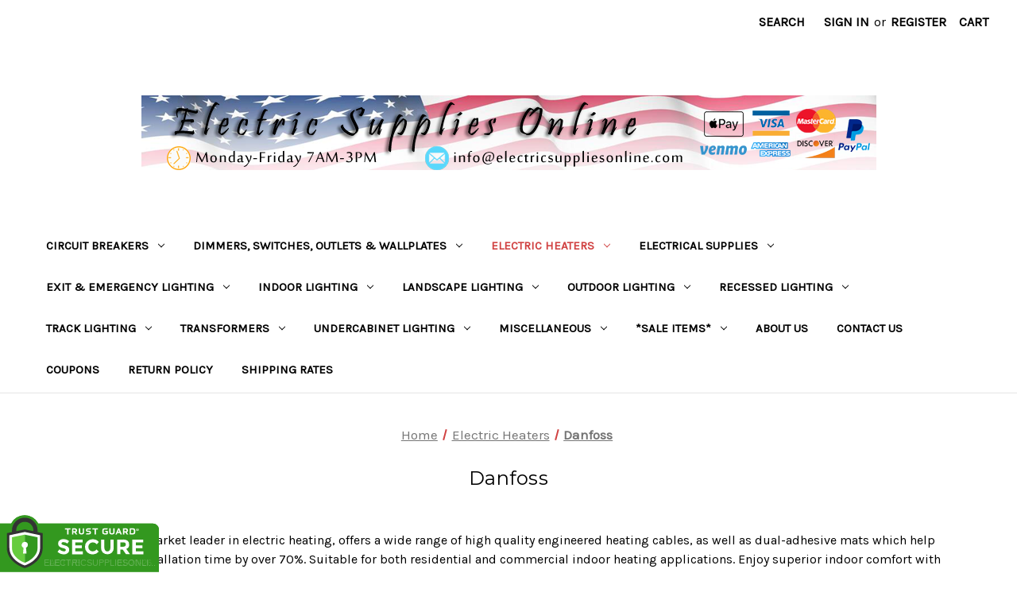

--- FILE ---
content_type: text/html; charset=UTF-8
request_url: https://electricsuppliesonline.com/electric-heaters/danfoss/
body_size: 30020
content:


<!DOCTYPE html>
<html class="no-js" lang="en">
    <head>
        <title>Electric Heaters - Danfoss - Electric Supplies Online</title>
        <link rel="dns-prefetch preconnect" href="https://cdn11.bigcommerce.com/s-ohbdogo4vt" crossorigin><link rel="dns-prefetch preconnect" href="https://fonts.googleapis.com/" crossorigin><link rel="dns-prefetch preconnect" href="https://fonts.gstatic.com/" crossorigin>
        <link rel='canonical' href='https://electricsuppliesonline.com/electric-heaters/danfoss/' /><meta name='platform' content='bigcommerce.stencil' />
        
                <link rel="next" href="https://electricsuppliesonline.com/electric-heaters/danfoss/?page&#x3D;2">


        <link href="https://cdn11.bigcommerce.com/s-ohbdogo4vt/product_images/favicon-32x32.png?t&#x3D;1690317404" rel="shortcut icon">
        <meta name="viewport" content="width=device-width, initial-scale=1">

        <script>
            document.documentElement.className = document.documentElement.className.replace('no-js', 'js');
        </script>

        <script>
    function browserSupportsAllFeatures() {
        return window.Promise
            && window.fetch
            && window.URL
            && window.URLSearchParams
            && window.WeakMap
            // object-fit support
            && ('objectFit' in document.documentElement.style);
    }

    function loadScript(src) {
        var js = document.createElement('script');
        js.src = src;
        js.onerror = function () {
            console.error('Failed to load polyfill script ' + src);
        };
        document.head.appendChild(js);
    }

    if (!browserSupportsAllFeatures()) {
        loadScript('https://cdn11.bigcommerce.com/s-ohbdogo4vt/stencil/1d28b6b0-5913-013e-11b7-3e5be427c14d/e/4153ef30-d3b4-013e-ea4b-7e3da8c058d4/dist/theme-bundle.polyfills.js');
    }
</script>
        <script>window.consentManagerTranslations = `{"locale":"en","locales":{"consent_manager.data_collection_warning":"en","consent_manager.accept_all_cookies":"en","consent_manager.gdpr_settings":"en","consent_manager.data_collection_preferences":"en","consent_manager.manage_data_collection_preferences":"en","consent_manager.use_data_by_cookies":"en","consent_manager.data_categories_table":"en","consent_manager.allow":"en","consent_manager.accept":"en","consent_manager.deny":"en","consent_manager.dismiss":"en","consent_manager.reject_all":"en","consent_manager.category":"en","consent_manager.purpose":"en","consent_manager.functional_category":"en","consent_manager.functional_purpose":"en","consent_manager.analytics_category":"en","consent_manager.analytics_purpose":"en","consent_manager.targeting_category":"en","consent_manager.advertising_category":"en","consent_manager.advertising_purpose":"en","consent_manager.essential_category":"en","consent_manager.esential_purpose":"en","consent_manager.yes":"en","consent_manager.no":"en","consent_manager.not_available":"en","consent_manager.cancel":"en","consent_manager.save":"en","consent_manager.back_to_preferences":"en","consent_manager.close_without_changes":"en","consent_manager.unsaved_changes":"en","consent_manager.by_using":"en","consent_manager.agree_on_data_collection":"en","consent_manager.change_preferences":"en","consent_manager.cancel_dialog_title":"en","consent_manager.privacy_policy":"en","consent_manager.allow_category_tracking":"en","consent_manager.disallow_category_tracking":"en"},"translations":{"consent_manager.data_collection_warning":"We use cookies (and other similar technologies) to collect data to improve your shopping experience.","consent_manager.accept_all_cookies":"Accept All Cookies","consent_manager.gdpr_settings":"Settings","consent_manager.data_collection_preferences":"Website Data Collection Preferences","consent_manager.manage_data_collection_preferences":"Manage Website Data Collection Preferences","consent_manager.use_data_by_cookies":" uses data collected by cookies and JavaScript libraries to improve your shopping experience.","consent_manager.data_categories_table":"The table below outlines how we use this data by category. To opt out of a category of data collection, select 'No' and save your preferences.","consent_manager.allow":"Allow","consent_manager.accept":"Accept","consent_manager.deny":"Deny","consent_manager.dismiss":"Dismiss","consent_manager.reject_all":"Reject all","consent_manager.category":"Category","consent_manager.purpose":"Purpose","consent_manager.functional_category":"Functional","consent_manager.functional_purpose":"Enables enhanced functionality, such as videos and live chat. If you do not allow these, then some or all of these functions may not work properly.","consent_manager.analytics_category":"Analytics","consent_manager.analytics_purpose":"Provide statistical information on site usage, e.g., web analytics so we can improve this website over time.","consent_manager.targeting_category":"Targeting","consent_manager.advertising_category":"Advertising","consent_manager.advertising_purpose":"Used to create profiles or personalize content to enhance your shopping experience.","consent_manager.essential_category":"Essential","consent_manager.esential_purpose":"Essential for the site and any requested services to work, but do not perform any additional or secondary function.","consent_manager.yes":"Yes","consent_manager.no":"No","consent_manager.not_available":"N/A","consent_manager.cancel":"Cancel","consent_manager.save":"Save","consent_manager.back_to_preferences":"Back to Preferences","consent_manager.close_without_changes":"You have unsaved changes to your data collection preferences. Are you sure you want to close without saving?","consent_manager.unsaved_changes":"You have unsaved changes","consent_manager.by_using":"By using our website, you're agreeing to our","consent_manager.agree_on_data_collection":"By using our website, you're agreeing to the collection of data as described in our ","consent_manager.change_preferences":"You can change your preferences at any time","consent_manager.cancel_dialog_title":"Are you sure you want to cancel?","consent_manager.privacy_policy":"Privacy Policy","consent_manager.allow_category_tracking":"Allow [CATEGORY_NAME] tracking","consent_manager.disallow_category_tracking":"Disallow [CATEGORY_NAME] tracking"}}`;</script>

        <script>
            window.lazySizesConfig = window.lazySizesConfig || {};
            window.lazySizesConfig.loadMode = 1;
        </script>
        <script async src="https://cdn11.bigcommerce.com/s-ohbdogo4vt/stencil/1d28b6b0-5913-013e-11b7-3e5be427c14d/e/4153ef30-d3b4-013e-ea4b-7e3da8c058d4/dist/theme-bundle.head_async.js"></script>
        
        <link href="https://fonts.googleapis.com/css?family=Montserrat:700,500,400%7CKarla:400&display=block" rel="stylesheet">
        
        <script async src="https://cdn11.bigcommerce.com/s-ohbdogo4vt/stencil/1d28b6b0-5913-013e-11b7-3e5be427c14d/e/4153ef30-d3b4-013e-ea4b-7e3da8c058d4/dist/theme-bundle.font.js"></script>

        <link data-stencil-stylesheet href="https://cdn11.bigcommerce.com/s-ohbdogo4vt/stencil/1d28b6b0-5913-013e-11b7-3e5be427c14d/e/4153ef30-d3b4-013e-ea4b-7e3da8c058d4/css/theme-e242b270-d3b8-013e-4d1d-26d149433510.css" rel="stylesheet">

        <!-- Start Tracking Code for analytics_googleanalytics4 -->

<script data-cfasync="false" src="https://cdn11.bigcommerce.com/shared/js/google_analytics4_bodl_subscribers-358423becf5d870b8b603a81de597c10f6bc7699.js" integrity="sha256-gtOfJ3Avc1pEE/hx6SKj/96cca7JvfqllWA9FTQJyfI=" crossorigin="anonymous"></script>
<script data-cfasync="false">
  (function () {
    window.dataLayer = window.dataLayer || [];

    function gtag(){
        dataLayer.push(arguments);
    }

    function initGA4(event) {
         function setupGtag() {
            function configureGtag() {
                gtag('js', new Date());
                gtag('set', 'developer_id.dMjk3Nj', true);
                gtag('config', 'G-Y4MVQK86NW');
            }

            var script = document.createElement('script');

            script.src = 'https://www.googletagmanager.com/gtag/js?id=G-Y4MVQK86NW';
            script.async = true;
            script.onload = configureGtag;

            document.head.appendChild(script);
        }

        setupGtag();

        if (typeof subscribeOnBodlEvents === 'function') {
            subscribeOnBodlEvents('G-Y4MVQK86NW', false);
        }

        window.removeEventListener(event.type, initGA4);
    }

    

    var eventName = document.readyState === 'complete' ? 'consentScriptsLoaded' : 'DOMContentLoaded';
    window.addEventListener(eventName, initGA4, false);
  })()
</script>

<!-- End Tracking Code for analytics_googleanalytics4 -->


<script type="text/javascript" src="https://checkout-sdk.bigcommerce.com/v1/loader.js" defer ></script>
<script type="text/javascript">
var BCData = {};
</script>
<script src='https://ecommplugins-trustboxsettings.trustpilot.com/stores/ohbdogo4vt.js?settings=1768403492054' async  ></script><script src='https://widget.trustpilot.com/bootstrap/v5/tp.widget.bootstrap.min.js' async  ></script><script async='true' src='https://cdn.chatway.app/widget.js?id=R1eXmieCxpQs'></script><script async='true' src='https://cdn.chatway.app/widget.js?id=R1eXmieCxpQs'></script><script async='true' src='https://cdn.chatway.app/widget.js?id=R1eXmieCxpQs'></script><script async='true' src='https://cdn.chatway.app/widget.js?id=R1eXmieCxpQs'></script>
                <script type="text/javascript">
                    const trustpilot_settings = {
                        page: "category" === "default" ? "landing" : "category",
                        sku: "",
                        name: "",
                        key: "yWolUIaSIp896hgU",
                        product_id: "", // Needed for TrustBoxPreview
                    };
                    const createTrustBoxScript = function() {
                        const trustBoxScript = document.createElement('script');
                        trustBoxScript.async = true;
                        trustBoxScript.src = "https://ecommplugins-scripts.trustpilot.com/v2.1/js/header_bigcommerce.min.js";
                        document.head.appendChild(trustBoxScript);
                    };
                    if (BCData.product_attributes && !BCData.product_attributes.base && "sku" !== 'id') {
                        addEventListener('DOMContentLoaded', () => {
                            const endpoint = "/remote/v1/product-attributes/";
                            try {
                                stencilUtils.api.productAttributes.makeRequest(endpoint, "GET", {}, {}, function(err, res) {
                                    trustpilot_settings.sku = res.data["sku"];
                                    createTrustBoxScript();
                                })
                            } catch {
                                fetch(endpoint).then(function(res) {
                                    res.json().then(function(jsonRes) {
                                        trustpilot_settings.sku = jsonRes.data["sku"];
                                        createTrustBoxScript();
                                    });
                                });
                            }
                        });
                    } else {
                        createTrustBoxScript();
                    }
                </script>
            
 <script data-cfasync="false" src="https://microapps.bigcommerce.com/bodl-events/1.9.4/index.js" integrity="sha256-Y0tDj1qsyiKBRibKllwV0ZJ1aFlGYaHHGl/oUFoXJ7Y=" nonce="" crossorigin="anonymous"></script>
 <script data-cfasync="false" nonce="">

 (function() {
    function decodeBase64(base64) {
       const text = atob(base64);
       const length = text.length;
       const bytes = new Uint8Array(length);
       for (let i = 0; i < length; i++) {
          bytes[i] = text.charCodeAt(i);
       }
       const decoder = new TextDecoder();
       return decoder.decode(bytes);
    }
    window.bodl = JSON.parse(decodeBase64("[base64]"));
 })()

 </script>

<script nonce="">
(function () {
    var xmlHttp = new XMLHttpRequest();

    xmlHttp.open('POST', 'https://bes.gcp.data.bigcommerce.com/nobot');
    xmlHttp.setRequestHeader('Content-Type', 'application/json');
    xmlHttp.send('{"store_id":"1002958303","timezone_offset":"-8.0","timestamp":"2026-01-20T08:52:02.66064000Z","visit_id":"b5d398b9-48a7-48e5-80a8-aa1ba12174fd","channel_id":1}');
})();
</script>

    </head>
    <body>
        <svg data-src="https://cdn11.bigcommerce.com/s-ohbdogo4vt/stencil/1d28b6b0-5913-013e-11b7-3e5be427c14d/e/4153ef30-d3b4-013e-ea4b-7e3da8c058d4/img/icon-sprite.svg" class="icons-svg-sprite"></svg>

        <header class="header" role="banner">
    <a href="#" class="mobileMenu-toggle" data-mobile-menu-toggle="menu">
        <span class="mobileMenu-toggleIcon">Toggle menu</span>
    </a>
    <nav class="navUser">
        

    <ul class="navUser-section navUser-section--alt">
        <li class="navUser-item">
            <a class="navUser-action navUser-item--compare"
               href="/compare"
               data-compare-nav
               aria-label="Compare"
            >
                Compare <span class="countPill countPill--positive countPill--alt"></span>
            </a>
        </li>
        <li class="navUser-item">
            <button class="navUser-action navUser-action--quickSearch"
               type="button"
               id="quick-search-expand"
               data-search="quickSearch"
               aria-controls="quickSearch"
               aria-label="Search"
            >
                Search
            </button>
        </li>
        <li class="navUser-item navUser-item--account">
                <a class="navUser-action"
                   href="/login.php"
                   aria-label="Sign in"
                >
                    Sign in
                </a>
                    <span class="navUser-or">or</span>
                    <a class="navUser-action"
                       href="/login.php?action&#x3D;create_account"
                       aria-label="Register"
                    >
                        Register
                    </a>
        </li>
        <li class="navUser-item navUser-item--cart">
            <a class="navUser-action"
               data-cart-preview
               data-dropdown="cart-preview-dropdown"
               data-options="align:right"
               href="/cart.php"
               aria-label="Cart with 0 items"
            >
                <span class="navUser-item-cartLabel">Cart</span>
                <span class="countPill cart-quantity"></span>
            </a>

            <div class="dropdown-menu" id="cart-preview-dropdown" data-dropdown-content aria-hidden="true"></div>
        </li>
    </ul>
    <div class="dropdown dropdown--quickSearch" id="quickSearch" aria-hidden="true" data-prevent-quick-search-close>
        <div class="container">
    <form class="form" onsubmit="return false" data-url="/search.php" data-quick-search-form>
        <fieldset class="form-fieldset">
            <div class="form-field">
                <label class="is-srOnly" for="nav-quick-search">Search</label>
                <input class="form-input"
                       data-search-quick
                       name="nav-quick-search"
                       id="nav-quick-search"
                       data-error-message="Search field cannot be empty."
                       placeholder="Search the store"
                       autocomplete="off"
                >
            </div>
        </fieldset>
    </form>
    <section class="quickSearchResults" data-bind="html: results"></section>
    <p role="status"
       aria-live="polite"
       class="aria-description--hidden"
       data-search-aria-message-predefined-text="product results for"
    ></p>
</div>
    </div>
</nav>

        <div class="header-logo header-logo--center">
            <a href="https://electricsuppliesonline.com/" class="header-logo__link" data-header-logo-link>
        <img class="header-logo-image-unknown-size"
             src="https://cdn11.bigcommerce.com/s-ohbdogo4vt/images/stencil/original/big_commerce_esol_logo_1691615193__82163.original.png"
             alt="Electric Supplies Online"
             title="Electric Supplies Online">
</a>
        </div>
    <div class="navPages-container" id="menu" data-menu>
        <nav class="navPages">
    <div class="navPages-quickSearch">
        <div class="container">
    <form class="form" onsubmit="return false" data-url="/search.php" data-quick-search-form>
        <fieldset class="form-fieldset">
            <div class="form-field">
                <label class="is-srOnly" for="nav-menu-quick-search">Search</label>
                <input class="form-input"
                       data-search-quick
                       name="nav-menu-quick-search"
                       id="nav-menu-quick-search"
                       data-error-message="Search field cannot be empty."
                       placeholder="Search the store"
                       autocomplete="off"
                >
            </div>
        </fieldset>
    </form>
    <section class="quickSearchResults" data-bind="html: results"></section>
    <p role="status"
       aria-live="polite"
       class="aria-description--hidden"
       data-search-aria-message-predefined-text="product results for"
    ></p>
</div>
    </div>
    <ul class="navPages-list">
            <li class="navPages-item">
                <a class="navPages-action has-subMenu"
   href="https://electricsuppliesonline.com/circuit-breakers/"
   data-collapsible="navPages-164"
>
    Circuit Breakers
    <i class="icon navPages-action-moreIcon" aria-hidden="true">
        <svg><use href="#icon-chevron-down" /></svg>
    </i>
</a>
<div class="navPage-subMenu" id="navPages-164" aria-hidden="true" tabindex="-1">
    <ul class="navPage-subMenu-list">
        <li class="navPage-subMenu-item">
            <a class="navPage-subMenu-action navPages-action"
               href="https://electricsuppliesonline.com/circuit-breakers/"
               aria-label="All Circuit Breakers"
            >
                All Circuit Breakers
            </a>
        </li>
            <li class="navPage-subMenu-item">
                    <a class="navPage-subMenu-action navPages-action has-subMenu"
                       href="https://electricsuppliesonline.com/circuit-breakers/ge/"
                       aria-label="GE"
                    >
                        GE
                        <span class="collapsible-icon-wrapper"
                            data-collapsible="navPages-2703"
                            data-collapsible-disabled-breakpoint="medium"
                            data-collapsible-disabled-state="open"
                            data-collapsible-enabled-state="closed"
                        >
                            <i class="icon navPages-action-moreIcon" aria-hidden="true">
                                <svg><use href="#icon-chevron-down" /></svg>
                            </i>
                        </span>
                    </a>
                    <ul class="navPage-childList" id="navPages-2703">
                        <li class="navPage-childList-item">
                            <a class="navPage-childList-action navPages-action"
                               href="https://electricsuppliesonline.com/circuit-breakers/ge/thql-plug-in/"
                               aria-label="THQL - Plug-In Breakers"
                            >
                                THQL - Plug-In Breakers
                            </a>
                        </li>
                    </ul>
            </li>
            <li class="navPage-subMenu-item">
                    <a class="navPage-subMenu-action navPages-action has-subMenu"
                       href="https://electricsuppliesonline.com/circuit-breakers/leviton/"
                       aria-label="Leviton"
                    >
                        Leviton
                        <span class="collapsible-icon-wrapper"
                            data-collapsible="navPages-2888"
                            data-collapsible-disabled-breakpoint="medium"
                            data-collapsible-disabled-state="open"
                            data-collapsible-enabled-state="closed"
                        >
                            <i class="icon navPages-action-moreIcon" aria-hidden="true">
                                <svg><use href="#icon-chevron-down" /></svg>
                            </i>
                        </span>
                    </a>
                    <ul class="navPage-childList" id="navPages-2888">
                        <li class="navPage-childList-item">
                            <a class="navPage-childList-action navPages-action"
                               href="https://electricsuppliesonline.com/circuit-breakers/leviton/magnetic-branch/"
                               aria-label="Magnetic Branch Circuit Breakers"
                            >
                                Magnetic Branch Circuit Breakers
                            </a>
                        </li>
                        <li class="navPage-childList-item">
                            <a class="navPage-childList-action navPages-action"
                               href="https://electricsuppliesonline.com/circuit-breakers/leviton/smart-branch/"
                               aria-label="Smart Branch Circuit Breakers"
                            >
                                Smart Branch Circuit Breakers
                            </a>
                        </li>
                        <li class="navPage-childList-item">
                            <a class="navPage-childList-action navPages-action"
                               href="https://electricsuppliesonline.com/circuit-breakers/leviton/surge-protective/"
                               aria-label="Surge Protective Devices"
                            >
                                Surge Protective Devices
                            </a>
                        </li>
                        <li class="navPage-childList-item">
                            <a class="navPage-childList-action navPages-action"
                               href="https://electricsuppliesonline.com/circuit-breakers/leviton/thermal-main/"
                               aria-label="Thermal Magnetic Main Breakers"
                            >
                                Thermal Magnetic Main Breakers
                            </a>
                        </li>
                        <li class="navPage-childList-item">
                            <a class="navPage-childList-action navPages-action"
                               href="https://electricsuppliesonline.com/circuit-breakers/leviton/indoor-load-centers/"
                               aria-label="Indoor Load Centers"
                            >
                                Indoor Load Centers
                            </a>
                        </li>
                        <li class="navPage-childList-item">
                            <a class="navPage-childList-action navPages-action"
                               href="https://electricsuppliesonline.com/circuit-breakers/leviton/outdoor-load-centers/"
                               aria-label="Outdoor Load Centers"
                            >
                                Outdoor Load Centers
                            </a>
                        </li>
                        <li class="navPage-childList-item">
                            <a class="navPage-childList-action navPages-action"
                               href="https://electricsuppliesonline.com/circuit-breakers/leviton/doors/"
                               aria-label="Covers &amp; Doors"
                            >
                                Covers &amp; Doors
                            </a>
                        </li>
                    </ul>
            </li>
            <li class="navPage-subMenu-item">
                    <a class="navPage-subMenu-action navPages-action has-subMenu"
                       href="https://electricsuppliesonline.com/circuit-breakers/midwest/"
                       aria-label="Midwest"
                    >
                        Midwest
                        <span class="collapsible-icon-wrapper"
                            data-collapsible="navPages-165"
                            data-collapsible-disabled-breakpoint="medium"
                            data-collapsible-disabled-state="open"
                            data-collapsible-enabled-state="closed"
                        >
                            <i class="icon navPages-action-moreIcon" aria-hidden="true">
                                <svg><use href="#icon-chevron-down" /></svg>
                            </i>
                        </span>
                    </a>
                    <ul class="navPage-childList" id="navPages-165">
                        <li class="navPage-childList-item">
                            <a class="navPage-childList-action navPages-action"
                               href="https://electricsuppliesonline.com/circuit-breakers/midwest/gfi-spa-panels/"
                               aria-label="GFI Spa Panels"
                            >
                                GFI Spa Panels
                            </a>
                        </li>
                    </ul>
            </li>
    </ul>
</div>
            </li>
            <li class="navPages-item">
                <a class="navPages-action has-subMenu"
   href="https://electricsuppliesonline.com/dimmers-switches-outlets-wallplates/"
   data-collapsible="navPages-302"
>
    Dimmers, Switches, Outlets &amp; Wallplates
    <i class="icon navPages-action-moreIcon" aria-hidden="true">
        <svg><use href="#icon-chevron-down" /></svg>
    </i>
</a>
<div class="navPage-subMenu" id="navPages-302" aria-hidden="true" tabindex="-1">
    <ul class="navPage-subMenu-list">
        <li class="navPage-subMenu-item">
            <a class="navPage-subMenu-action navPages-action"
               href="https://electricsuppliesonline.com/dimmers-switches-outlets-wallplates/"
               aria-label="All Dimmers, Switches, Outlets &amp; Wallplates"
            >
                All Dimmers, Switches, Outlets &amp; Wallplates
            </a>
        </li>
            <li class="navPage-subMenu-item">
                    <a class="navPage-subMenu-action navPages-action has-subMenu"
                       href="https://electricsuppliesonline.com/dimmers-switches-outlets-wallplates/leviton/"
                       aria-label="Leviton"
                    >
                        Leviton
                        <span class="collapsible-icon-wrapper"
                            data-collapsible="navPages-1771"
                            data-collapsible-disabled-breakpoint="medium"
                            data-collapsible-disabled-state="open"
                            data-collapsible-enabled-state="closed"
                        >
                            <i class="icon navPages-action-moreIcon" aria-hidden="true">
                                <svg><use href="#icon-chevron-down" /></svg>
                            </i>
                        </span>
                    </a>
                    <ul class="navPage-childList" id="navPages-1771">
                        <li class="navPage-childList-item">
                            <a class="navPage-childList-action navPages-action"
                               href="https://electricsuppliesonline.com/dimmers-switches-outlets-wallplates/leviton/dimmers/"
                               aria-label="Dimmers"
                            >
                                Dimmers
                            </a>
                        </li>
                        <li class="navPage-childList-item">
                            <a class="navPage-childList-action navPages-action"
                               href="https://electricsuppliesonline.com/dimmers-switches-outlets-wallplates/leviton/switches/"
                               aria-label="Switches"
                            >
                                Switches
                            </a>
                        </li>
                        <li class="navPage-childList-item">
                            <a class="navPage-childList-action navPages-action"
                               href="https://electricsuppliesonline.com/dimmers-switches-outlets-wallplates/leviton/outlets/"
                               aria-label="Outlets"
                            >
                                Outlets
                            </a>
                        </li>
                        <li class="navPage-childList-item">
                            <a class="navPage-childList-action navPages-action"
                               href="https://electricsuppliesonline.com/dimmers-switches-outlets-wallplates/leviton/wallplates/"
                               aria-label="Wallplates &amp; Accessories"
                            >
                                Wallplates &amp; Accessories
                            </a>
                        </li>
                    </ul>
            </li>
            <li class="navPage-subMenu-item">
                    <a class="navPage-subMenu-action navPages-action has-subMenu"
                       href="https://electricsuppliesonline.com/dimmers-switches-outlets-wallplates/lutron/"
                       aria-label="Lutron"
                    >
                        Lutron
                        <span class="collapsible-icon-wrapper"
                            data-collapsible="navPages-303"
                            data-collapsible-disabled-breakpoint="medium"
                            data-collapsible-disabled-state="open"
                            data-collapsible-enabled-state="closed"
                        >
                            <i class="icon navPages-action-moreIcon" aria-hidden="true">
                                <svg><use href="#icon-chevron-down" /></svg>
                            </i>
                        </span>
                    </a>
                    <ul class="navPage-childList" id="navPages-303">
                        <li class="navPage-childList-item">
                            <a class="navPage-childList-action navPages-action"
                               href="https://electricsuppliesonline.com/dimmers-switches-outlets-wallplates/lutron/dimmers/"
                               aria-label="Dimmers"
                            >
                                Dimmers
                            </a>
                        </li>
                        <li class="navPage-childList-item">
                            <a class="navPage-childList-action navPages-action"
                               href="https://electricsuppliesonline.com/dimmers-switches-outlets-wallplates/lutron/switches/"
                               aria-label="Switches"
                            >
                                Switches
                            </a>
                        </li>
                        <li class="navPage-childList-item">
                            <a class="navPage-childList-action navPages-action"
                               href="https://electricsuppliesonline.com/dimmers-switches-outlets-wallplates/lutron/outlets/"
                               aria-label="Outlets"
                            >
                                Outlets
                            </a>
                        </li>
                        <li class="navPage-childList-item">
                            <a class="navPage-childList-action navPages-action"
                               href="https://electricsuppliesonline.com/dimmers-switches-outlets-wallplates/lutron/wallplates/"
                               aria-label="Wallplates &amp; Accessories"
                            >
                                Wallplates &amp; Accessories
                            </a>
                        </li>
                    </ul>
            </li>
            <li class="navPage-subMenu-item">
                    <a class="navPage-subMenu-action navPages-action has-subMenu"
                       href="https://electricsuppliesonline.com/dimmers-switches-outlets-wallplates/emcod/"
                       aria-label="Emcod Lighting Group"
                    >
                        Emcod Lighting Group
                        <span class="collapsible-icon-wrapper"
                            data-collapsible="navPages-4171"
                            data-collapsible-disabled-breakpoint="medium"
                            data-collapsible-disabled-state="open"
                            data-collapsible-enabled-state="closed"
                        >
                            <i class="icon navPages-action-moreIcon" aria-hidden="true">
                                <svg><use href="#icon-chevron-down" /></svg>
                            </i>
                        </span>
                    </a>
                    <ul class="navPage-childList" id="navPages-4171">
                        <li class="navPage-childList-item">
                            <a class="navPage-childList-action navPages-action"
                               href="https://electricsuppliesonline.com/dimmers-switches-outlets-wallplates/emcod/2-in-1/"
                               aria-label="Driver + Dimmer 2-in-1"
                            >
                                Driver + Dimmer 2-in-1
                            </a>
                        </li>
                    </ul>
            </li>
            <li class="navPage-subMenu-item">
                    <a class="navPage-subMenu-action navPages-action has-subMenu"
                       href="https://electricsuppliesonline.com/dimmers-switches-outlets-wallplates/enerlites/"
                       aria-label="Enerlites"
                    >
                        Enerlites
                        <span class="collapsible-icon-wrapper"
                            data-collapsible="navPages-4050"
                            data-collapsible-disabled-breakpoint="medium"
                            data-collapsible-disabled-state="open"
                            data-collapsible-enabled-state="closed"
                        >
                            <i class="icon navPages-action-moreIcon" aria-hidden="true">
                                <svg><use href="#icon-chevron-down" /></svg>
                            </i>
                        </span>
                    </a>
                    <ul class="navPage-childList" id="navPages-4050">
                        <li class="navPage-childList-item">
                            <a class="navPage-childList-action navPages-action"
                               href="https://electricsuppliesonline.com/dimmers-switches-outlets-wallplates/enerlites/outlets/"
                               aria-label="Outlets"
                            >
                                Outlets
                            </a>
                        </li>
                    </ul>
            </li>
    </ul>
</div>
            </li>
            <li class="navPages-item">
                <a class="navPages-action has-subMenu activePage"
   href="https://electricsuppliesonline.com/electric-heaters/"
   data-collapsible="navPages-1141"
>
    Electric Heaters
    <i class="icon navPages-action-moreIcon" aria-hidden="true">
        <svg><use href="#icon-chevron-down" /></svg>
    </i>
</a>
<div class="navPage-subMenu" id="navPages-1141" aria-hidden="true" tabindex="-1">
    <ul class="navPage-subMenu-list">
        <li class="navPage-subMenu-item">
            <a class="navPage-subMenu-action navPages-action"
               href="https://electricsuppliesonline.com/electric-heaters/"
               aria-label="All Electric Heaters"
            >
                All Electric Heaters
            </a>
        </li>
            <li class="navPage-subMenu-item">
                    <a class="navPage-subMenu-action navPages-action has-subMenu"
                       href="https://electricsuppliesonline.com/electric-heaters/cadet/"
                       aria-label="Cadet"
                    >
                        Cadet
                        <span class="collapsible-icon-wrapper"
                            data-collapsible="navPages-2968"
                            data-collapsible-disabled-breakpoint="medium"
                            data-collapsible-disabled-state="open"
                            data-collapsible-enabled-state="closed"
                        >
                            <i class="icon navPages-action-moreIcon" aria-hidden="true">
                                <svg><use href="#icon-chevron-down" /></svg>
                            </i>
                        </span>
                    </a>
                    <ul class="navPage-childList" id="navPages-2968">
                        <li class="navPage-childList-item">
                            <a class="navPage-childList-action navPages-action"
                               href="https://electricsuppliesonline.com/electric-heaters/cadet/baseboard/"
                               aria-label="Baseboard Heaters"
                            >
                                Baseboard Heaters
                            </a>
                        </li>
                        <li class="navPage-childList-item">
                            <a class="navPage-childList-action navPages-action"
                               href="https://electricsuppliesonline.com/electric-heaters/cadet/wall/"
                               aria-label="Fan Forced Wall Heaters"
                            >
                                Fan Forced Wall Heaters
                            </a>
                        </li>
                        <li class="navPage-childList-item">
                            <a class="navPage-childList-action navPages-action"
                               href="https://electricsuppliesonline.com/electric-heaters/cadet/garage/"
                               aria-label="Garage and Workshop Heaters"
                            >
                                Garage and Workshop Heaters
                            </a>
                        </li>
                        <li class="navPage-childList-item">
                            <a class="navPage-childList-action navPages-action"
                               href="https://electricsuppliesonline.com/electric-heaters/cadet/thermostats/"
                               aria-label="Thermostats"
                            >
                                Thermostats
                            </a>
                        </li>
                    </ul>
            </li>
            <li class="navPage-subMenu-item">
                    <a class="navPage-subMenu-action navPages-action has-subMenu activePage"
                       href="https://electricsuppliesonline.com/electric-heaters/danfoss/"
                       aria-label="Danfoss"
                    >
                        Danfoss
                        <span class="collapsible-icon-wrapper"
                            data-collapsible="navPages-1142"
                            data-collapsible-disabled-breakpoint="medium"
                            data-collapsible-disabled-state="open"
                            data-collapsible-enabled-state="closed"
                        >
                            <i class="icon navPages-action-moreIcon" aria-hidden="true">
                                <svg><use href="#icon-chevron-down" /></svg>
                            </i>
                        </span>
                    </a>
                    <ul class="navPage-childList" id="navPages-1142">
                        <li class="navPage-childList-item">
                            <a class="navPage-childList-action navPages-action"
                               href="https://electricsuppliesonline.com/electric-heaters/danfoss/120v/"
                               aria-label="120V Electric Floor Heating Mats"
                            >
                                120V Electric Floor Heating Mats
                            </a>
                        </li>
                        <li class="navPage-childList-item">
                            <a class="navPage-childList-action navPages-action"
                               href="https://electricsuppliesonline.com/electric-heaters/danfoss/240v/"
                               aria-label="240V Electric Floor Heating Mats"
                            >
                                240V Electric Floor Heating Mats
                            </a>
                        </li>
                        <li class="navPage-childList-item">
                            <a class="navPage-childList-action navPages-action"
                               href="https://electricsuppliesonline.com/electric-heaters/danfoss/thermostats/"
                               aria-label="Electric Floor Heating Thermostats"
                            >
                                Electric Floor Heating Thermostats
                            </a>
                        </li>
                    </ul>
            </li>
            <li class="navPage-subMenu-item">
                    <a class="navPage-subMenu-action navPages-action has-subMenu"
                       href="https://electricsuppliesonline.com/electric-heaters/ouellet/"
                       aria-label="Ouellet"
                    >
                        Ouellet
                        <span class="collapsible-icon-wrapper"
                            data-collapsible="navPages-3111"
                            data-collapsible-disabled-breakpoint="medium"
                            data-collapsible-disabled-state="open"
                            data-collapsible-enabled-state="closed"
                        >
                            <i class="icon navPages-action-moreIcon" aria-hidden="true">
                                <svg><use href="#icon-chevron-down" /></svg>
                            </i>
                        </span>
                    </a>
                    <ul class="navPage-childList" id="navPages-3111">
                        <li class="navPage-childList-item">
                            <a class="navPage-childList-action navPages-action"
                               href="https://electricsuppliesonline.com/electric-heaters/ouellet/baseboard/"
                               aria-label="Baseboard Heaters"
                            >
                                Baseboard Heaters
                            </a>
                        </li>
                        <li class="navPage-childList-item">
                            <a class="navPage-childList-action navPages-action"
                               href="https://electricsuppliesonline.com/electric-heaters/ouellet/convectors/"
                               aria-label="Convectors"
                            >
                                Convectors
                            </a>
                        </li>
                        <li class="navPage-childList-item">
                            <a class="navPage-childList-action navPages-action"
                               href="https://electricsuppliesonline.com/electric-heaters/ouellet/fan/"
                               aria-label="Fan Heaters"
                            >
                                Fan Heaters
                            </a>
                        </li>
                        <li class="navPage-childList-item">
                            <a class="navPage-childList-action navPages-action"
                               href="https://electricsuppliesonline.com/electric-heaters/ouellet/hand-dryers/"
                               aria-label="Hand Dryers"
                            >
                                Hand Dryers
                            </a>
                        </li>
                        <li class="navPage-childList-item">
                            <a class="navPage-childList-action navPages-action"
                               href="https://electricsuppliesonline.com/electric-heaters/ouellet/heating-cables/"
                               aria-label="Heating Cables"
                            >
                                Heating Cables
                            </a>
                        </li>
                        <li class="navPage-childList-item">
                            <a class="navPage-childList-action navPages-action"
                               href="https://electricsuppliesonline.com/electric-heaters/ouellet/radiant/"
                               aria-label="Radiant Heaters"
                            >
                                Radiant Heaters
                            </a>
                        </li>
                    </ul>
            </li>
            <li class="navPage-subMenu-item">
                    <a class="navPage-subMenu-action navPages-action has-subMenu"
                       href="https://electricsuppliesonline.com/electric-heaters/qmark/"
                       aria-label="QMark"
                    >
                        QMark
                        <span class="collapsible-icon-wrapper"
                            data-collapsible="navPages-2993"
                            data-collapsible-disabled-breakpoint="medium"
                            data-collapsible-disabled-state="open"
                            data-collapsible-enabled-state="closed"
                        >
                            <i class="icon navPages-action-moreIcon" aria-hidden="true">
                                <svg><use href="#icon-chevron-down" /></svg>
                            </i>
                        </span>
                    </a>
                    <ul class="navPage-childList" id="navPages-2993">
                        <li class="navPage-childList-item">
                            <a class="navPage-childList-action navPages-action"
                               href="https://electricsuppliesonline.com/electric-heaters/qmark/ceiling/"
                               aria-label="Ceiling Heaters"
                            >
                                Ceiling Heaters
                            </a>
                        </li>
                        <li class="navPage-childList-item">
                            <a class="navPage-childList-action navPages-action"
                               href="https://electricsuppliesonline.com/electric-heaters/qmark/infrared/"
                               aria-label="Infrared Heaters"
                            >
                                Infrared Heaters
                            </a>
                        </li>
                        <li class="navPage-childList-item">
                            <a class="navPage-childList-action navPages-action"
                               href="https://electricsuppliesonline.com/electric-heaters/qmark/portable-heaters/"
                               aria-label="Portable Heaters"
                            >
                                Portable Heaters
                            </a>
                        </li>
                    </ul>
            </li>
            <li class="navPage-subMenu-item">
                    <a class="navPage-subMenu-action navPages-action has-subMenu"
                       href="https://electricsuppliesonline.com/electric-heaters/suntouch/"
                       aria-label="SunTouch"
                    >
                        SunTouch
                        <span class="collapsible-icon-wrapper"
                            data-collapsible="navPages-1717"
                            data-collapsible-disabled-breakpoint="medium"
                            data-collapsible-disabled-state="open"
                            data-collapsible-enabled-state="closed"
                        >
                            <i class="icon navPages-action-moreIcon" aria-hidden="true">
                                <svg><use href="#icon-chevron-down" /></svg>
                            </i>
                        </span>
                    </a>
                    <ul class="navPage-childList" id="navPages-1717">
                        <li class="navPage-childList-item">
                            <a class="navPage-childList-action navPages-action"
                               href="https://electricsuppliesonline.com/electric-heaters/suntouch/120-vac/"
                               aria-label="120 VAC Electric Floor Heating Mats"
                            >
                                120 VAC Electric Floor Heating Mats
                            </a>
                        </li>
                        <li class="navPage-childList-item">
                            <a class="navPage-childList-action navPages-action"
                               href="https://electricsuppliesonline.com/electric-heaters/suntouch/240-vac/"
                               aria-label="240 VAC Electric Floor Heating Mats"
                            >
                                240 VAC Electric Floor Heating Mats
                            </a>
                        </li>
                        <li class="navPage-childList-item">
                            <a class="navPage-childList-action navPages-action"
                               href="https://electricsuppliesonline.com/electric-heaters/suntouch/thermostats/"
                               aria-label="Electric Floor Heating Thermostats"
                            >
                                Electric Floor Heating Thermostats
                            </a>
                        </li>
                        <li class="navPage-childList-item">
                            <a class="navPage-childList-action navPages-action"
                               href="https://electricsuppliesonline.com/electric-heaters/suntouch/snow/"
                               aria-label="Snow &amp; Ice Melt Cables"
                            >
                                Snow &amp; Ice Melt Cables
                            </a>
                        </li>
                    </ul>
            </li>
            <li class="navPage-subMenu-item">
                    <a class="navPage-subMenu-action navPages-action has-subMenu"
                       href="https://electricsuppliesonline.com/electric-heaters/markel/"
                       aria-label="TPI Markel"
                    >
                        TPI Markel
                        <span class="collapsible-icon-wrapper"
                            data-collapsible="navPages-2344"
                            data-collapsible-disabled-breakpoint="medium"
                            data-collapsible-disabled-state="open"
                            data-collapsible-enabled-state="closed"
                        >
                            <i class="icon navPages-action-moreIcon" aria-hidden="true">
                                <svg><use href="#icon-chevron-down" /></svg>
                            </i>
                        </span>
                    </a>
                    <ul class="navPage-childList" id="navPages-2344">
                        <li class="navPage-childList-item">
                            <a class="navPage-childList-action navPages-action"
                               href="https://electricsuppliesonline.com/electric-heaters/markel/2900/"
                               aria-label="Electric Baseboard Heaters"
                            >
                                Electric Baseboard Heaters
                            </a>
                        </li>
                        <li class="navPage-childList-item">
                            <a class="navPage-childList-action navPages-action"
                               href="https://electricsuppliesonline.com/electric-heaters/markel/fan-forced-ceiling/"
                               aria-label="Fan Forced Ceiling Heaters"
                            >
                                Fan Forced Ceiling Heaters
                            </a>
                        </li>
                        <li class="navPage-childList-item">
                            <a class="navPage-childList-action navPages-action"
                               href="https://electricsuppliesonline.com/electric-heaters/markel/fan-forced-wall/"
                               aria-label="Fan Forced Wall Heaters"
                            >
                                Fan Forced Wall Heaters
                            </a>
                        </li>
                        <li class="navPage-childList-item">
                            <a class="navPage-childList-action navPages-action"
                               href="https://electricsuppliesonline.com/electric-heaters/markel/portable/"
                               aria-label="Portable Heaters"
                            >
                                Portable Heaters
                            </a>
                        </li>
                    </ul>
            </li>
    </ul>
</div>
            </li>
            <li class="navPages-item">
                <a class="navPages-action has-subMenu"
   href="https://electricsuppliesonline.com/electrical-supplies/"
   data-collapsible="navPages-64"
>
    Electrical Supplies
    <i class="icon navPages-action-moreIcon" aria-hidden="true">
        <svg><use href="#icon-chevron-down" /></svg>
    </i>
</a>
<div class="navPage-subMenu" id="navPages-64" aria-hidden="true" tabindex="-1">
    <ul class="navPage-subMenu-list">
        <li class="navPage-subMenu-item">
            <a class="navPage-subMenu-action navPages-action"
               href="https://electricsuppliesonline.com/electrical-supplies/"
               aria-label="All Electrical Supplies"
            >
                All Electrical Supplies
            </a>
        </li>
            <li class="navPage-subMenu-item">
                    <a class="navPage-subMenu-action navPages-action has-subMenu"
                       href="https://electricsuppliesonline.com/electrical-supplies/arlington-industries/"
                       aria-label="Arlington Industries"
                    >
                        Arlington Industries
                        <span class="collapsible-icon-wrapper"
                            data-collapsible="navPages-432"
                            data-collapsible-disabled-breakpoint="medium"
                            data-collapsible-disabled-state="open"
                            data-collapsible-enabled-state="closed"
                        >
                            <i class="icon navPages-action-moreIcon" aria-hidden="true">
                                <svg><use href="#icon-chevron-down" /></svg>
                            </i>
                        </span>
                    </a>
                    <ul class="navPage-childList" id="navPages-432">
                        <li class="navPage-childList-item">
                            <a class="navPage-childList-action navPages-action"
                               href="https://electricsuppliesonline.com/electrical-supplies/arlington-industries/fan-light-fixture-mounting-boxes/"
                               aria-label="Fan &amp; Light Fixture Mounting Boxes"
                            >
                                Fan &amp; Light Fixture Mounting Boxes
                            </a>
                        </li>
                        <li class="navPage-childList-item">
                            <a class="navPage-childList-action navPages-action"
                               href="https://electricsuppliesonline.com/electrical-supplies/arlington-industries/low-voltage-mounting-and-cable-management/"
                               aria-label="Low Voltage Mounting &amp; Cable Management"
                            >
                                Low Voltage Mounting &amp; Cable Management
                            </a>
                        </li>
                        <li class="navPage-childList-item">
                            <a class="navPage-childList-action navPages-action"
                               href="https://electricsuppliesonline.com/electrical-supplies/arlington-industries/recessed-boxes/"
                               aria-label="Recessed Boxes"
                            >
                                Recessed Boxes
                            </a>
                        </li>
                    </ul>
            </li>
            <li class="navPage-subMenu-item">
                    <a class="navPage-subMenu-action navPages-action has-subMenu"
                       href="https://electricsuppliesonline.com/electrical-supplies/king-innovation/"
                       aria-label="King Innovation"
                    >
                        King Innovation
                        <span class="collapsible-icon-wrapper"
                            data-collapsible="navPages-65"
                            data-collapsible-disabled-breakpoint="medium"
                            data-collapsible-disabled-state="open"
                            data-collapsible-enabled-state="closed"
                        >
                            <i class="icon navPages-action-moreIcon" aria-hidden="true">
                                <svg><use href="#icon-chevron-down" /></svg>
                            </i>
                        </span>
                    </a>
                    <ul class="navPage-childList" id="navPages-65">
                        <li class="navPage-childList-item">
                            <a class="navPage-childList-action navPages-action"
                               href="https://electricsuppliesonline.com/electrical-supplies/king-innovation/alumiconn-2-port/"
                               aria-label="AlumiConn 2-Port Connectors"
                            >
                                AlumiConn 2-Port Connectors
                            </a>
                        </li>
                        <li class="navPage-childList-item">
                            <a class="navPage-childList-action navPages-action"
                               href="https://electricsuppliesonline.com/electrical-supplies/king-innovation/alumiconn-3-port/"
                               aria-label="AlumiConn 3-Port Connectors"
                            >
                                AlumiConn 3-Port Connectors
                            </a>
                        </li>
                        <li class="navPage-childList-item">
                            <a class="navPage-childList-action navPages-action"
                               href="https://electricsuppliesonline.com/electrical-supplies/king-innovation/waterproof-wire-connectors/"
                               aria-label="Waterproof Wire Connectors"
                            >
                                Waterproof Wire Connectors
                            </a>
                        </li>
                    </ul>
            </li>
            <li class="navPage-subMenu-item">
                    <a class="navPage-subMenu-action navPages-action has-subMenu"
                       href="https://electricsuppliesonline.com/electrical-supplies/polaris/"
                       aria-label="Polaris"
                    >
                        Polaris
                        <span class="collapsible-icon-wrapper"
                            data-collapsible="navPages-3218"
                            data-collapsible-disabled-breakpoint="medium"
                            data-collapsible-disabled-state="open"
                            data-collapsible-enabled-state="closed"
                        >
                            <i class="icon navPages-action-moreIcon" aria-hidden="true">
                                <svg><use href="#icon-chevron-down" /></svg>
                            </i>
                        </span>
                    </a>
                    <ul class="navPage-childList" id="navPages-3218">
                        <li class="navPage-childList-item">
                            <a class="navPage-childList-action navPages-action"
                               href="https://electricsuppliesonline.com/electrical-supplies/polaris/edge/"
                               aria-label="Direct Burial Connectors"
                            >
                                Direct Burial Connectors
                            </a>
                        </li>
                        <li class="navPage-childList-item">
                            <a class="navPage-childList-action navPages-action"
                               href="https://electricsuppliesonline.com/electrical-supplies/polaris/grey/"
                               aria-label="Flex-Rated Connectors"
                            >
                                Flex-Rated Connectors
                            </a>
                        </li>
                        <li class="navPage-childList-item">
                            <a class="navPage-childList-action navPages-action"
                               href="https://electricsuppliesonline.com/electrical-supplies/polaris/connectors/"
                               aria-label="Pre-Insulated Connectors"
                            >
                                Pre-Insulated Connectors
                            </a>
                        </li>
                    </ul>
            </li>
            <li class="navPage-subMenu-item">
                    <a class="navPage-subMenu-action navPages-action has-subMenu"
                       href="https://electricsuppliesonline.com/electrical-supplies/prime-wire/"
                       aria-label="Prime Wire &amp; Cable"
                    >
                        Prime Wire &amp; Cable
                        <span class="collapsible-icon-wrapper"
                            data-collapsible="navPages-573"
                            data-collapsible-disabled-breakpoint="medium"
                            data-collapsible-disabled-state="open"
                            data-collapsible-enabled-state="closed"
                        >
                            <i class="icon navPages-action-moreIcon" aria-hidden="true">
                                <svg><use href="#icon-chevron-down" /></svg>
                            </i>
                        </span>
                    </a>
                    <ul class="navPage-childList" id="navPages-573">
                        <li class="navPage-childList-item">
                            <a class="navPage-childList-action navPages-action"
                               href="https://electricsuppliesonline.com/electrical-supplies/prime-wire/cable-cord-management/"
                               aria-label="Cable &amp; Cord Management"
                            >
                                Cable &amp; Cord Management
                            </a>
                        </li>
                        <li class="navPage-childList-item">
                            <a class="navPage-childList-action navPages-action"
                               href="https://electricsuppliesonline.com/electrical-supplies/prime-wire/power-strips/"
                               aria-label="Power Strips"
                            >
                                Power Strips
                            </a>
                        </li>
                        <li class="navPage-childList-item">
                            <a class="navPage-childList-action navPages-action"
                               href="https://electricsuppliesonline.com/electrical-supplies/prime-wire/smart-home-wi-fi-controls/"
                               aria-label="Smart Home Wi-Fi Controls"
                            >
                                Smart Home Wi-Fi Controls
                            </a>
                        </li>
                        <li class="navPage-childList-item">
                            <a class="navPage-childList-action navPages-action"
                               href="https://electricsuppliesonline.com/electrical-supplies/prime-wire/surge-protectors/"
                               aria-label="Surge Protectors"
                            >
                                Surge Protectors
                            </a>
                        </li>
                    </ul>
            </li>
            <li class="navPage-subMenu-item">
                    <a class="navPage-subMenu-action navPages-action has-subMenu"
                       href="https://electricsuppliesonline.com/electrical-supplies/diesel/"
                       aria-label="Diesel Protection"
                    >
                        Diesel Protection
                        <span class="collapsible-icon-wrapper"
                            data-collapsible="navPages-3359"
                            data-collapsible-disabled-breakpoint="medium"
                            data-collapsible-disabled-state="open"
                            data-collapsible-enabled-state="closed"
                        >
                            <i class="icon navPages-action-moreIcon" aria-hidden="true">
                                <svg><use href="#icon-chevron-down" /></svg>
                            </i>
                        </span>
                    </a>
                    <ul class="navPage-childList" id="navPages-3359">
                        <li class="navPage-childList-item">
                            <a class="navPage-childList-action navPages-action"
                               href="https://electricsuppliesonline.com/electrical-supplies/diesel/gloves/"
                               aria-label="Work Gloves"
                            >
                                Work Gloves
                            </a>
                        </li>
                    </ul>
            </li>
    </ul>
</div>
            </li>
            <li class="navPages-item">
                <a class="navPages-action has-subMenu"
   href="https://electricsuppliesonline.com/exit-emergency-lighting/"
   data-collapsible="navPages-200"
>
    Exit &amp; Emergency Lighting
    <i class="icon navPages-action-moreIcon" aria-hidden="true">
        <svg><use href="#icon-chevron-down" /></svg>
    </i>
</a>
<div class="navPage-subMenu" id="navPages-200" aria-hidden="true" tabindex="-1">
    <ul class="navPage-subMenu-list">
        <li class="navPage-subMenu-item">
            <a class="navPage-subMenu-action navPages-action"
               href="https://electricsuppliesonline.com/exit-emergency-lighting/"
               aria-label="All Exit &amp; Emergency Lighting"
            >
                All Exit &amp; Emergency Lighting
            </a>
        </li>
            <li class="navPage-subMenu-item">
                    <a class="navPage-subMenu-action navPages-action has-subMenu"
                       href="https://electricsuppliesonline.com/exit-emergency-lighting/dual-lite/"
                       aria-label="Dual-Lite"
                    >
                        Dual-Lite
                        <span class="collapsible-icon-wrapper"
                            data-collapsible="navPages-3008"
                            data-collapsible-disabled-breakpoint="medium"
                            data-collapsible-disabled-state="open"
                            data-collapsible-enabled-state="closed"
                        >
                            <i class="icon navPages-action-moreIcon" aria-hidden="true">
                                <svg><use href="#icon-chevron-down" /></svg>
                            </i>
                        </span>
                    </a>
                    <ul class="navPage-childList" id="navPages-3008">
                        <li class="navPage-childList-item">
                            <a class="navPage-childList-action navPages-action"
                               href="https://electricsuppliesonline.com/exit-emergency-lighting/dual-lite/emergency/"
                               aria-label="Emergency Lights"
                            >
                                Emergency Lights
                            </a>
                        </li>
                        <li class="navPage-childList-item">
                            <a class="navPage-childList-action navPages-action"
                               href="https://electricsuppliesonline.com/exit-emergency-lighting/dual-lite/exit/"
                               aria-label="Exit Signs"
                            >
                                Exit Signs
                            </a>
                        </li>
                    </ul>
            </li>
            <li class="navPage-subMenu-item">
                    <a class="navPage-subMenu-action navPages-action has-subMenu"
                       href="https://electricsuppliesonline.com/exit-emergency-lighting/elco/"
                       aria-label="Elco Lighting"
                    >
                        Elco Lighting
                        <span class="collapsible-icon-wrapper"
                            data-collapsible="navPages-1767"
                            data-collapsible-disabled-breakpoint="medium"
                            data-collapsible-disabled-state="open"
                            data-collapsible-enabled-state="closed"
                        >
                            <i class="icon navPages-action-moreIcon" aria-hidden="true">
                                <svg><use href="#icon-chevron-down" /></svg>
                            </i>
                        </span>
                    </a>
                    <ul class="navPage-childList" id="navPages-1767">
                        <li class="navPage-childList-item">
                            <a class="navPage-childList-action navPages-action"
                               href="https://electricsuppliesonline.com/exit-emergency-lighting/elco/exit/"
                               aria-label="Exit Signs"
                            >
                                Exit Signs
                            </a>
                        </li>
                        <li class="navPage-childList-item">
                            <a class="navPage-childList-action navPages-action"
                               href="https://electricsuppliesonline.com/exit-emergency-lighting/elco/emergency/"
                               aria-label="Emergency Lights"
                            >
                                Emergency Lights
                            </a>
                        </li>
                        <li class="navPage-childList-item">
                            <a class="navPage-childList-action navPages-action"
                               href="https://electricsuppliesonline.com/exit-emergency-lighting/elco/combo/"
                               aria-label="Exit &amp; Emergency Combos"
                            >
                                Exit &amp; Emergency Combos
                            </a>
                        </li>
                    </ul>
            </li>
            <li class="navPage-subMenu-item">
                    <a class="navPage-subMenu-action navPages-action has-subMenu"
                       href="https://electricsuppliesonline.com/exit-emergency-lighting/envision/"
                       aria-label="EnVision LED Lighting"
                    >
                        EnVision LED Lighting
                        <span class="collapsible-icon-wrapper"
                            data-collapsible="navPages-3783"
                            data-collapsible-disabled-breakpoint="medium"
                            data-collapsible-disabled-state="open"
                            data-collapsible-enabled-state="closed"
                        >
                            <i class="icon navPages-action-moreIcon" aria-hidden="true">
                                <svg><use href="#icon-chevron-down" /></svg>
                            </i>
                        </span>
                    </a>
                    <ul class="navPage-childList" id="navPages-3783">
                        <li class="navPage-childList-item">
                            <a class="navPage-childList-action navPages-action"
                               href="https://electricsuppliesonline.com/exit-emergency-lighting/envision/battery-backup/"
                               aria-label="Emergency Battery Backup"
                            >
                                Emergency Battery Backup
                            </a>
                        </li>
                        <li class="navPage-childList-item">
                            <a class="navPage-childList-action navPages-action"
                               href="https://electricsuppliesonline.com/exit-emergency-lighting/envision/emergency-lights/"
                               aria-label="Emergency Lights"
                            >
                                Emergency Lights
                            </a>
                        </li>
                        <li class="navPage-childList-item">
                            <a class="navPage-childList-action navPages-action"
                               href="https://electricsuppliesonline.com/exit-emergency-lighting/envision/exit-signs/"
                               aria-label="Exit Signs"
                            >
                                Exit Signs
                            </a>
                        </li>
                        <li class="navPage-childList-item">
                            <a class="navPage-childList-action navPages-action"
                               href="https://electricsuppliesonline.com/exit-emergency-lighting/envision/remote-heads/"
                               aria-label="Remote Heads"
                            >
                                Remote Heads
                            </a>
                        </li>
                    </ul>
            </li>
            <li class="navPage-subMenu-item">
                    <a class="navPage-subMenu-action navPages-action has-subMenu"
                       href="https://electricsuppliesonline.com/exit-emergency-lighting/keystone/"
                       aria-label="Keystone Technologies"
                    >
                        Keystone Technologies
                        <span class="collapsible-icon-wrapper"
                            data-collapsible="navPages-4128"
                            data-collapsible-disabled-breakpoint="medium"
                            data-collapsible-disabled-state="open"
                            data-collapsible-enabled-state="closed"
                        >
                            <i class="icon navPages-action-moreIcon" aria-hidden="true">
                                <svg><use href="#icon-chevron-down" /></svg>
                            </i>
                        </span>
                    </a>
                    <ul class="navPage-childList" id="navPages-4128">
                        <li class="navPage-childList-item">
                            <a class="navPage-childList-action navPages-action"
                               href="https://electricsuppliesonline.com/exit-emergency-lighting/keystone/exit/"
                               aria-label="Exit Signs"
                            >
                                Exit Signs
                            </a>
                        </li>
                        <li class="navPage-childList-item">
                            <a class="navPage-childList-action navPages-action"
                               href="https://electricsuppliesonline.com/exit-emergency-lighting/keystone/emergency/"
                               aria-label="Emergency Lights"
                            >
                                Emergency Lights
                            </a>
                        </li>
                        <li class="navPage-childList-item">
                            <a class="navPage-childList-action navPages-action"
                               href="https://electricsuppliesonline.com/exit-emergency-lighting/keystone/combo/"
                               aria-label="Exit &amp; Emergency Combos"
                            >
                                Exit &amp; Emergency Combos
                            </a>
                        </li>
                    </ul>
            </li>
            <li class="navPage-subMenu-item">
                    <a class="navPage-subMenu-action navPages-action has-subMenu"
                       href="https://electricsuppliesonline.com/exit-emergency-lighting/nora-lighting/"
                       aria-label="Nora Lighting"
                    >
                        Nora Lighting
                        <span class="collapsible-icon-wrapper"
                            data-collapsible="navPages-201"
                            data-collapsible-disabled-breakpoint="medium"
                            data-collapsible-disabled-state="open"
                            data-collapsible-enabled-state="closed"
                        >
                            <i class="icon navPages-action-moreIcon" aria-hidden="true">
                                <svg><use href="#icon-chevron-down" /></svg>
                            </i>
                        </span>
                    </a>
                    <ul class="navPage-childList" id="navPages-201">
                        <li class="navPage-childList-item">
                            <a class="navPage-childList-action navPages-action"
                               href="https://electricsuppliesonline.com/exit-emergency-lighting/nora-lighting/led-exit-signs/"
                               aria-label="LED Exit Signs"
                            >
                                LED Exit Signs
                            </a>
                        </li>
                        <li class="navPage-childList-item">
                            <a class="navPage-childList-action navPages-action"
                               href="https://electricsuppliesonline.com/exit-emergency-lighting/nora-lighting/new-category/"
                               aria-label="LED Emergency Lights"
                            >
                                LED Emergency Lights
                            </a>
                        </li>
                        <li class="navPage-childList-item">
                            <a class="navPage-childList-action navPages-action"
                               href="https://electricsuppliesonline.com/exit-emergency-lighting/nora-lighting/led-exit-emergency-combos/"
                               aria-label="LED Exit &amp; Emergency Combos"
                            >
                                LED Exit &amp; Emergency Combos
                            </a>
                        </li>
                    </ul>
            </li>
            <li class="navPage-subMenu-item">
                    <a class="navPage-subMenu-action navPages-action has-subMenu"
                       href="https://electricsuppliesonline.com/exit-emergency-lighting/sure-lites/"
                       aria-label="Sure-Lites"
                    >
                        Sure-Lites
                        <span class="collapsible-icon-wrapper"
                            data-collapsible="navPages-205"
                            data-collapsible-disabled-breakpoint="medium"
                            data-collapsible-disabled-state="open"
                            data-collapsible-enabled-state="closed"
                        >
                            <i class="icon navPages-action-moreIcon" aria-hidden="true">
                                <svg><use href="#icon-chevron-down" /></svg>
                            </i>
                        </span>
                    </a>
                    <ul class="navPage-childList" id="navPages-205">
                        <li class="navPage-childList-item">
                            <a class="navPage-childList-action navPages-action"
                               href="https://electricsuppliesonline.com/exit-emergency-lighting/sure-lites/exit-signs/"
                               aria-label="Exit Signs"
                            >
                                Exit Signs
                            </a>
                        </li>
                        <li class="navPage-childList-item">
                            <a class="navPage-childList-action navPages-action"
                               href="https://electricsuppliesonline.com/exit-emergency-lighting/sure-lites/emergency-lights/"
                               aria-label="Emergency Lights"
                            >
                                Emergency Lights
                            </a>
                        </li>
                        <li class="navPage-childList-item">
                            <a class="navPage-childList-action navPages-action"
                               href="https://electricsuppliesonline.com/exit-emergency-lighting/sure-lites/emergency-remotes/"
                               aria-label="Emergency Remotes"
                            >
                                Emergency Remotes
                            </a>
                        </li>
                        <li class="navPage-childList-item">
                            <a class="navPage-childList-action navPages-action"
                               href="https://electricsuppliesonline.com/exit-emergency-lighting/sure-lites/emergency-battery-packs/"
                               aria-label="Emergency Battery Packs"
                            >
                                Emergency Battery Packs
                            </a>
                        </li>
                        <li class="navPage-childList-item">
                            <a class="navPage-childList-action navPages-action"
                               href="https://electricsuppliesonline.com/exit-emergency-lighting/sure-lites/exit-emergency-combos/"
                               aria-label="Exit &amp; Emergency Combos"
                            >
                                Exit &amp; Emergency Combos
                            </a>
                        </li>
                        <li class="navPage-childList-item">
                            <a class="navPage-childList-action navPages-action"
                               href="https://electricsuppliesonline.com/exit-emergency-lighting/sure-lites/accessories/"
                               aria-label="Accessories"
                            >
                                Accessories
                            </a>
                        </li>
                    </ul>
            </li>
            <li class="navPage-subMenu-item">
                    <a class="navPage-subMenu-action navPages-action has-subMenu"
                       href="https://electricsuppliesonline.com/exit-emergency-lighting/westgate/"
                       aria-label="Westgate Manufacturing"
                    >
                        Westgate Manufacturing
                        <span class="collapsible-icon-wrapper"
                            data-collapsible="navPages-3391"
                            data-collapsible-disabled-breakpoint="medium"
                            data-collapsible-disabled-state="open"
                            data-collapsible-enabled-state="closed"
                        >
                            <i class="icon navPages-action-moreIcon" aria-hidden="true">
                                <svg><use href="#icon-chevron-down" /></svg>
                            </i>
                        </span>
                    </a>
                    <ul class="navPage-childList" id="navPages-3391">
                        <li class="navPage-childList-item">
                            <a class="navPage-childList-action navPages-action"
                               href="https://electricsuppliesonline.com/exit-emergency-lighting/westgate/exit/"
                               aria-label="Exit Signs"
                            >
                                Exit Signs
                            </a>
                        </li>
                        <li class="navPage-childList-item">
                            <a class="navPage-childList-action navPages-action"
                               href="https://electricsuppliesonline.com/exit-emergency-lighting/westgate/emergency/"
                               aria-label="Emergency Lights"
                            >
                                Emergency Lights
                            </a>
                        </li>
                        <li class="navPage-childList-item">
                            <a class="navPage-childList-action navPages-action"
                               href="https://electricsuppliesonline.com/exit-emergency-lighting/westgate/combo/"
                               aria-label="Exit &amp; Emergency Combos"
                            >
                                Exit &amp; Emergency Combos
                            </a>
                        </li>
                    </ul>
            </li>
    </ul>
</div>
            </li>
            <li class="navPages-item">
                <a class="navPages-action has-subMenu"
   href="https://electricsuppliesonline.com/indoor-lighting/"
   data-collapsible="navPages-134"
>
    Indoor Lighting
    <i class="icon navPages-action-moreIcon" aria-hidden="true">
        <svg><use href="#icon-chevron-down" /></svg>
    </i>
</a>
<div class="navPage-subMenu" id="navPages-134" aria-hidden="true" tabindex="-1">
    <ul class="navPage-subMenu-list">
        <li class="navPage-subMenu-item">
            <a class="navPage-subMenu-action navPages-action"
               href="https://electricsuppliesonline.com/indoor-lighting/"
               aria-label="All Indoor Lighting"
            >
                All Indoor Lighting
            </a>
        </li>
            <li class="navPage-subMenu-item">
                    <a class="navPage-subMenu-action navPages-action has-subMenu"
                       href="https://electricsuppliesonline.com/indoor-lighting/dmf/"
                       aria-label="DMF Lighting"
                    >
                        DMF Lighting
                        <span class="collapsible-icon-wrapper"
                            data-collapsible="navPages-3951"
                            data-collapsible-disabled-breakpoint="medium"
                            data-collapsible-disabled-state="open"
                            data-collapsible-enabled-state="closed"
                        >
                            <i class="icon navPages-action-moreIcon" aria-hidden="true">
                                <svg><use href="#icon-chevron-down" /></svg>
                            </i>
                        </span>
                    </a>
                    <ul class="navPage-childList" id="navPages-3951">
                        <li class="navPage-childList-item">
                            <a class="navPage-childList-action navPages-action"
                               href="https://electricsuppliesonline.com/indoor-lighting/dmf/pendant/"
                               aria-label="Pendant Mounts"
                            >
                                Pendant Mounts
                            </a>
                        </li>
                        <li class="navPage-childList-item">
                            <a class="navPage-childList-action navPages-action"
                               href="https://electricsuppliesonline.com/indoor-lighting/dmf/surface/"
                               aria-label="Surface Mounts"
                            >
                                Surface Mounts
                            </a>
                        </li>
                        <li class="navPage-childList-item">
                            <a class="navPage-childList-action navPages-action"
                               href="https://electricsuppliesonline.com/indoor-lighting/dmf/wall/"
                               aria-label="Wall Mounts"
                            >
                                Wall Mounts
                            </a>
                        </li>
                    </ul>
            </li>
            <li class="navPage-subMenu-item">
                    <a class="navPage-subMenu-action navPages-action has-subMenu"
                       href="https://electricsuppliesonline.com/indoor-lighting/envision/"
                       aria-label="EnVision LED Lighting"
                    >
                        EnVision LED Lighting
                        <span class="collapsible-icon-wrapper"
                            data-collapsible="navPages-3705"
                            data-collapsible-disabled-breakpoint="medium"
                            data-collapsible-disabled-state="open"
                            data-collapsible-enabled-state="closed"
                        >
                            <i class="icon navPages-action-moreIcon" aria-hidden="true">
                                <svg><use href="#icon-chevron-down" /></svg>
                            </i>
                        </span>
                    </a>
                    <ul class="navPage-childList" id="navPages-3705">
                        <li class="navPage-childList-item">
                            <a class="navPage-childList-action navPages-action"
                               href="https://electricsuppliesonline.com/indoor-lighting/envision/disk/"
                               aria-label="Disk Lights"
                            >
                                Disk Lights
                            </a>
                        </li>
                        <li class="navPage-childList-item">
                            <a class="navPage-childList-action navPages-action"
                               href="https://electricsuppliesonline.com/indoor-lighting/envision/high-bays/"
                               aria-label="High Bays"
                            >
                                High Bays
                            </a>
                        </li>
                        <li class="navPage-childList-item">
                            <a class="navPage-childList-action navPages-action"
                               href="https://electricsuppliesonline.com/indoor-lighting/envision/linear/"
                               aria-label="Linear Fixtures"
                            >
                                Linear Fixtures
                            </a>
                        </li>
                        <li class="navPage-childList-item">
                            <a class="navPage-childList-action navPages-action"
                               href="https://electricsuppliesonline.com/indoor-lighting/envision/panels/"
                               aria-label="Panels &amp; Troffers"
                            >
                                Panels &amp; Troffers
                            </a>
                        </li>
                        <li class="navPage-childList-item">
                            <a class="navPage-childList-action navPages-action"
                               href="https://electricsuppliesonline.com/indoor-lighting/envision/surface-mounts/"
                               aria-label="Surface Mounts"
                            >
                                Surface Mounts
                            </a>
                        </li>
                    </ul>
            </li>
            <li class="navPage-subMenu-item">
                    <a class="navPage-subMenu-action navPages-action has-subMenu"
                       href="https://electricsuppliesonline.com/indoor-lighting/eurofase-lighting/"
                       aria-label="Eurofase Lighting"
                    >
                        Eurofase Lighting
                        <span class="collapsible-icon-wrapper"
                            data-collapsible="navPages-135"
                            data-collapsible-disabled-breakpoint="medium"
                            data-collapsible-disabled-state="open"
                            data-collapsible-enabled-state="closed"
                        >
                            <i class="icon navPages-action-moreIcon" aria-hidden="true">
                                <svg><use href="#icon-chevron-down" /></svg>
                            </i>
                        </span>
                    </a>
                    <ul class="navPage-childList" id="navPages-135">
                        <li class="navPage-childList-item">
                            <a class="navPage-childList-action navPages-action"
                               href="https://electricsuppliesonline.com/indoor-lighting/eurofase-lighting/ceiling-mounts/"
                               aria-label="Ceiling Mounts"
                            >
                                Ceiling Mounts
                            </a>
                        </li>
                        <li class="navPage-childList-item">
                            <a class="navPage-childList-action navPages-action"
                               href="https://electricsuppliesonline.com/indoor-lighting/eurofase/chandeliers/"
                               aria-label="Chandeliers"
                            >
                                Chandeliers
                            </a>
                        </li>
                        <li class="navPage-childList-item">
                            <a class="navPage-childList-action navPages-action"
                               href="https://electricsuppliesonline.com/indoor-lighting/eurofase/led-mirrors/"
                               aria-label="LED Mirrors"
                            >
                                LED Mirrors
                            </a>
                        </li>
                        <li class="navPage-childList-item">
                            <a class="navPage-childList-action navPages-action"
                               href="https://electricsuppliesonline.com/indoor-lighting/eurofase/pendants/"
                               aria-label="Pendants"
                            >
                                Pendants
                            </a>
                        </li>
                        <li class="navPage-childList-item">
                            <a class="navPage-childList-action navPages-action"
                               href="https://electricsuppliesonline.com/indoor-lighting/eurofase/vanity-lights/"
                               aria-label="Vanity Lights"
                            >
                                Vanity Lights
                            </a>
                        </li>
                        <li class="navPage-childList-item">
                            <a class="navPage-childList-action navPages-action"
                               href="https://electricsuppliesonline.com/indoor-lighting/eurofase/wall-mounts/"
                               aria-label="Wall Mounts"
                            >
                                Wall Mounts
                            </a>
                        </li>
                    </ul>
            </li>
            <li class="navPage-subMenu-item">
                    <a class="navPage-subMenu-action navPages-action has-subMenu"
                       href="https://electricsuppliesonline.com/indoor-lighting/hollywood-lighting/"
                       aria-label="Hollywood Lighting"
                    >
                        Hollywood Lighting
                        <span class="collapsible-icon-wrapper"
                            data-collapsible="navPages-569"
                            data-collapsible-disabled-breakpoint="medium"
                            data-collapsible-disabled-state="open"
                            data-collapsible-enabled-state="closed"
                        >
                            <i class="icon navPages-action-moreIcon" aria-hidden="true">
                                <svg><use href="#icon-chevron-down" /></svg>
                            </i>
                        </span>
                    </a>
                    <ul class="navPage-childList" id="navPages-569">
                        <li class="navPage-childList-item">
                            <a class="navPage-childList-action navPages-action"
                               href="https://electricsuppliesonline.com/indoor-lighting/hollywood-lighting/18-vanity/"
                               aria-label="18&quot; Vanity Light Bars"
                            >
                                18&quot; Vanity Light Bars
                            </a>
                        </li>
                        <li class="navPage-childList-item">
                            <a class="navPage-childList-action navPages-action"
                               href="https://electricsuppliesonline.com/indoor-lighting/hollywood-lighting/24-vanity/"
                               aria-label="24&quot; Vanity Light Bars"
                            >
                                24&quot; Vanity Light Bars
                            </a>
                        </li>
                        <li class="navPage-childList-item">
                            <a class="navPage-childList-action navPages-action"
                               href="https://electricsuppliesonline.com/indoor-lighting/hollywood-lighting/48-vanity/"
                               aria-label="48&quot; Vanity Light Bars"
                            >
                                48&quot; Vanity Light Bars
                            </a>
                        </li>
                    </ul>
            </li>
            <li class="navPage-subMenu-item">
                    <a class="navPage-subMenu-action navPages-action has-subMenu"
                       href="https://electricsuppliesonline.com/indoor-lighting/keystone/"
                       aria-label="Keystone Technologies"
                    >
                        Keystone Technologies
                        <span class="collapsible-icon-wrapper"
                            data-collapsible="navPages-3498"
                            data-collapsible-disabled-breakpoint="medium"
                            data-collapsible-disabled-state="open"
                            data-collapsible-enabled-state="closed"
                        >
                            <i class="icon navPages-action-moreIcon" aria-hidden="true">
                                <svg><use href="#icon-chevron-down" /></svg>
                            </i>
                        </span>
                    </a>
                    <ul class="navPage-childList" id="navPages-3498">
                        <li class="navPage-childList-item">
                            <a class="navPage-childList-action navPages-action"
                               href="https://electricsuppliesonline.com/indoor-lighting/keystone/high-bays/"
                               aria-label="High Bays"
                            >
                                High Bays
                            </a>
                        </li>
                        <li class="navPage-childList-item">
                            <a class="navPage-childList-action navPages-action"
                               href="https://electricsuppliesonline.com/indoor-lighting/keystone/linear/"
                               aria-label="Linear Fixtures"
                            >
                                Linear Fixtures
                            </a>
                        </li>
                    </ul>
            </li>
            <li class="navPage-subMenu-item">
                    <a class="navPage-subMenu-action navPages-action has-subMenu"
                       href="https://electricsuppliesonline.com/indoor-lighting/rab/"
                       aria-label="RAB Lighting"
                    >
                        RAB Lighting
                        <span class="collapsible-icon-wrapper"
                            data-collapsible="navPages-3230"
                            data-collapsible-disabled-breakpoint="medium"
                            data-collapsible-disabled-state="open"
                            data-collapsible-enabled-state="closed"
                        >
                            <i class="icon navPages-action-moreIcon" aria-hidden="true">
                                <svg><use href="#icon-chevron-down" /></svg>
                            </i>
                        </span>
                    </a>
                    <ul class="navPage-childList" id="navPages-3230">
                        <li class="navPage-childList-item">
                            <a class="navPage-childList-action navPages-action"
                               href="https://electricsuppliesonline.com/indoor-lighting/rab/flush-mounts/"
                               aria-label="Flush Mounts"
                            >
                                Flush Mounts
                            </a>
                        </li>
                        <li class="navPage-childList-item">
                            <a class="navPage-childList-action navPages-action"
                               href="https://electricsuppliesonline.com/indoor-lighting/rab/high-bays/"
                               aria-label="High Bays"
                            >
                                High Bays
                            </a>
                        </li>
                        <li class="navPage-childList-item">
                            <a class="navPage-childList-action navPages-action"
                               href="https://electricsuppliesonline.com/indoor-lighting/rab/panels-troffers/"
                               aria-label="Panels &amp; Troffers"
                            >
                                Panels &amp; Troffers
                            </a>
                        </li>
                        <li class="navPage-childList-item">
                            <a class="navPage-childList-action navPages-action"
                               href="https://electricsuppliesonline.com/indoor-lighting/rab/retrofit-bars/"
                               aria-label="Retrofit Light Bars"
                            >
                                Retrofit Light Bars
                            </a>
                        </li>
                        <li class="navPage-childList-item">
                            <a class="navPage-childList-action navPages-action"
                               href="https://electricsuppliesonline.com/indoor-lighting/rab/strips-wraps/"
                               aria-label="Strips &amp; Wraps"
                            >
                                Strips &amp; Wraps
                            </a>
                        </li>
                        <li class="navPage-childList-item">
                            <a class="navPage-childList-action navPages-action"
                               href="https://electricsuppliesonline.com/indoor-lighting/rab/surface-mount/"
                               aria-label="Surface Mounts"
                            >
                                Surface Mounts
                            </a>
                        </li>
                        <li class="navPage-childList-item">
                            <a class="navPage-childList-action navPages-action"
                               href="https://electricsuppliesonline.com/indoor-lighting/rab/washdowns/"
                               aria-label="Washdowns"
                            >
                                Washdowns
                            </a>
                        </li>
                    </ul>
            </li>
            <li class="navPage-subMenu-item">
                    <a class="navPage-subMenu-action navPages-action has-subMenu"
                       href="https://electricsuppliesonline.com/indoor-lighting/westgate/"
                       aria-label="Westgate Manufacturing"
                    >
                        Westgate Manufacturing
                        <span class="collapsible-icon-wrapper"
                            data-collapsible="navPages-3450"
                            data-collapsible-disabled-breakpoint="medium"
                            data-collapsible-disabled-state="open"
                            data-collapsible-enabled-state="closed"
                        >
                            <i class="icon navPages-action-moreIcon" aria-hidden="true">
                                <svg><use href="#icon-chevron-down" /></svg>
                            </i>
                        </span>
                    </a>
                    <ul class="navPage-childList" id="navPages-3450">
                        <li class="navPage-childList-item">
                            <a class="navPage-childList-action navPages-action"
                               href="https://electricsuppliesonline.com/indoor-lighting/westgate/disk-lights/"
                               aria-label="Disk Lights"
                            >
                                Disk Lights
                            </a>
                        </li>
                        <li class="navPage-childList-item">
                            <a class="navPage-childList-action navPages-action"
                               href="https://electricsuppliesonline.com/indoor-lighting/westgate/flush-mounts/"
                               aria-label="Flush Mounts"
                            >
                                Flush Mounts
                            </a>
                        </li>
                        <li class="navPage-childList-item">
                            <a class="navPage-childList-action navPages-action"
                               href="https://electricsuppliesonline.com/indoor-lighting/westgate/pendants/"
                               aria-label="Pendants"
                            >
                                Pendants
                            </a>
                        </li>
                    </ul>
            </li>
    </ul>
</div>
            </li>
            <li class="navPages-item">
                <a class="navPages-action has-subMenu"
   href="https://electricsuppliesonline.com/landscape-lighting/"
   data-collapsible="navPages-36"
>
    Landscape Lighting
    <i class="icon navPages-action-moreIcon" aria-hidden="true">
        <svg><use href="#icon-chevron-down" /></svg>
    </i>
</a>
<div class="navPage-subMenu" id="navPages-36" aria-hidden="true" tabindex="-1">
    <ul class="navPage-subMenu-list">
        <li class="navPage-subMenu-item">
            <a class="navPage-subMenu-action navPages-action"
               href="https://electricsuppliesonline.com/landscape-lighting/"
               aria-label="All Landscape Lighting"
            >
                All Landscape Lighting
            </a>
        </li>
            <li class="navPage-subMenu-item">
                    <a class="navPage-subMenu-action navPages-action has-subMenu"
                       href="https://electricsuppliesonline.com/landscape-lighting/advantage/"
                       aria-label="Advantage Light Source"
                    >
                        Advantage Light Source
                        <span class="collapsible-icon-wrapper"
                            data-collapsible="navPages-2363"
                            data-collapsible-disabled-breakpoint="medium"
                            data-collapsible-disabled-state="open"
                            data-collapsible-enabled-state="closed"
                        >
                            <i class="icon navPages-action-moreIcon" aria-hidden="true">
                                <svg><use href="#icon-chevron-down" /></svg>
                            </i>
                        </span>
                    </a>
                    <ul class="navPage-childList" id="navPages-2363">
                        <li class="navPage-childList-item">
                            <a class="navPage-childList-action navPages-action"
                               href="https://electricsuppliesonline.com/landscape-lighting/advantage/flood/"
                               aria-label="Directional &amp; Flood Lights"
                            >
                                Directional &amp; Flood Lights
                            </a>
                        </li>
                        <li class="navPage-childList-item">
                            <a class="navPage-childList-action navPages-action"
                               href="https://electricsuppliesonline.com/landscape-lighting/advantage/fountain/"
                               aria-label="Fountain &amp; Underwater Lights"
                            >
                                Fountain &amp; Underwater Lights
                            </a>
                        </li>
                        <li class="navPage-childList-item">
                            <a class="navPage-childList-action navPages-action"
                               href="https://electricsuppliesonline.com/landscape-lighting/advantage/path/"
                               aria-label="Path Lights"
                            >
                                Path Lights
                            </a>
                        </li>
                        <li class="navPage-childList-item">
                            <a class="navPage-childList-action navPages-action"
                               href="https://electricsuppliesonline.com/landscape-lighting/advantage/step/"
                               aria-label="Step &amp; Deck Lights"
                            >
                                Step &amp; Deck Lights
                            </a>
                        </li>
                    </ul>
            </li>
            <li class="navPage-subMenu-item">
                    <a class="navPage-subMenu-action navPages-action has-subMenu"
                       href="https://electricsuppliesonline.com/landscape-lighting/arlington-industries/"
                       aria-label="Arlington Industries"
                    >
                        Arlington Industries
                        <span class="collapsible-icon-wrapper"
                            data-collapsible="navPages-439"
                            data-collapsible-disabled-breakpoint="medium"
                            data-collapsible-disabled-state="open"
                            data-collapsible-enabled-state="closed"
                        >
                            <i class="icon navPages-action-moreIcon" aria-hidden="true">
                                <svg><use href="#icon-chevron-down" /></svg>
                            </i>
                        </span>
                    </a>
                    <ul class="navPage-childList" id="navPages-439">
                        <li class="navPage-childList-item">
                            <a class="navPage-childList-action navPages-action"
                               href="https://electricsuppliesonline.com/landscape-lighting/arlington-industries/gard-n-post-bollard-kits/"
                               aria-label="Gard-N-Post Bollard Kits"
                            >
                                Gard-N-Post Bollard Kits
                            </a>
                        </li>
                        <li class="navPage-childList-item">
                            <a class="navPage-childList-action navPages-action"
                               href="https://electricsuppliesonline.com/landscape-lighting/arlington-industries/gard-n-post-light-fixtures/"
                               aria-label="Gard-N-Post Light Fixtures"
                            >
                                Gard-N-Post Light Fixtures
                            </a>
                        </li>
                        <li class="navPage-childList-item">
                            <a class="navPage-childList-action navPages-action"
                               href="https://electricsuppliesonline.com/landscape-lighting/arlington-industries/gard-n-post-supports-and-mounts/"
                               aria-label="Gard-N-Post Supports &amp; Mounts"
                            >
                                Gard-N-Post Supports &amp; Mounts
                            </a>
                        </li>
                    </ul>
            </li>
            <li class="navPage-subMenu-item">
                    <a class="navPage-subMenu-action navPages-action has-subMenu"
                       href="https://electricsuppliesonline.com/landscape-lighting/focus/"
                       aria-label="Focus Industries"
                    >
                        Focus Industries
                        <span class="collapsible-icon-wrapper"
                            data-collapsible="navPages-1964"
                            data-collapsible-disabled-breakpoint="medium"
                            data-collapsible-disabled-state="open"
                            data-collapsible-enabled-state="closed"
                        >
                            <i class="icon navPages-action-moreIcon" aria-hidden="true">
                                <svg><use href="#icon-chevron-down" /></svg>
                            </i>
                        </span>
                    </a>
                    <ul class="navPage-childList" id="navPages-1964">
                        <li class="navPage-childList-item">
                            <a class="navPage-childList-action navPages-action"
                               href="https://electricsuppliesonline.com/landscape-lighting/focus/area/"
                               aria-label="Area Lights"
                            >
                                Area Lights
                            </a>
                        </li>
                        <li class="navPage-childList-item">
                            <a class="navPage-childList-action navPages-action"
                               href="https://electricsuppliesonline.com/landscape-lighting/focus/flood/"
                               aria-label="Directional &amp; Flood Lights"
                            >
                                Directional &amp; Flood Lights
                            </a>
                        </li>
                        <li class="navPage-childList-item">
                            <a class="navPage-childList-action navPages-action"
                               href="https://electricsuppliesonline.com/landscape-lighting/focus/path/"
                               aria-label="Path Lights"
                            >
                                Path Lights
                            </a>
                        </li>
                        <li class="navPage-childList-item">
                            <a class="navPage-childList-action navPages-action"
                               href="https://electricsuppliesonline.com/landscape-lighting/focus/step/"
                               aria-label="Step &amp; Brick Lights"
                            >
                                Step &amp; Brick Lights
                            </a>
                        </li>
                        <li class="navPage-childList-item">
                            <a class="navPage-childList-action navPages-action"
                               href="https://electricsuppliesonline.com/landscape-lighting/focus/underwater/"
                               aria-label="Underwater Lights"
                            >
                                Underwater Lights
                            </a>
                        </li>
                    </ul>
            </li>
            <li class="navPage-subMenu-item">
                    <a class="navPage-subMenu-action navPages-action has-subMenu"
                       href="https://electricsuppliesonline.com/landscape-lighting/kim/"
                       aria-label="Kim Lighting"
                    >
                        Kim Lighting
                        <span class="collapsible-icon-wrapper"
                            data-collapsible="navPages-2654"
                            data-collapsible-disabled-breakpoint="medium"
                            data-collapsible-disabled-state="open"
                            data-collapsible-enabled-state="closed"
                        >
                            <i class="icon navPages-action-moreIcon" aria-hidden="true">
                                <svg><use href="#icon-chevron-down" /></svg>
                            </i>
                        </span>
                    </a>
                    <ul class="navPage-childList" id="navPages-2654">
                        <li class="navPage-childList-item">
                            <a class="navPage-childList-action navPages-action"
                               href="https://electricsuppliesonline.com/landscape-lighting/kim/directional/"
                               aria-label="Directional Lights"
                            >
                                Directional Lights
                            </a>
                        </li>
                        <li class="navPage-childList-item">
                            <a class="navPage-childList-action navPages-action"
                               href="https://electricsuppliesonline.com/landscape-lighting/kim/flood/"
                               aria-label="Flood Lights"
                            >
                                Flood Lights
                            </a>
                        </li>
                        <li class="navPage-childList-item">
                            <a class="navPage-childList-action navPages-action"
                               href="https://electricsuppliesonline.com/landscape-lighting/kim/in-grade/"
                               aria-label="In-Grade Lights"
                            >
                                In-Grade Lights
                            </a>
                        </li>
                        <li class="navPage-childList-item">
                            <a class="navPage-childList-action navPages-action"
                               href="https://electricsuppliesonline.com/landscape-lighting/kim/pathway/"
                               aria-label="Pathway Lights"
                            >
                                Pathway Lights
                            </a>
                        </li>
                        <li class="navPage-childList-item">
                            <a class="navPage-childList-action navPages-action"
                               href="https://electricsuppliesonline.com/landscape-lighting/kim/step/"
                               aria-label="Step Lights"
                            >
                                Step Lights
                            </a>
                        </li>
                    </ul>
            </li>
            <li class="navPage-subMenu-item">
                    <a class="navPage-subMenu-action navPages-action has-subMenu"
                       href="https://electricsuppliesonline.com/landscape-lighting/lightcraft-outdoor/"
                       aria-label="Lightcraft Outdoor"
                    >
                        Lightcraft Outdoor
                        <span class="collapsible-icon-wrapper"
                            data-collapsible="navPages-37"
                            data-collapsible-disabled-breakpoint="medium"
                            data-collapsible-disabled-state="open"
                            data-collapsible-enabled-state="closed"
                        >
                            <i class="icon navPages-action-moreIcon" aria-hidden="true">
                                <svg><use href="#icon-chevron-down" /></svg>
                            </i>
                        </span>
                    </a>
                    <ul class="navPage-childList" id="navPages-37">
                        <li class="navPage-childList-item">
                            <a class="navPage-childList-action navPages-action"
                               href="https://electricsuppliesonline.com/landscape-lighting/lightcraft-outdoor/accent/"
                               aria-label="Accent Lights"
                            >
                                Accent Lights
                            </a>
                        </li>
                        <li class="navPage-childList-item">
                            <a class="navPage-childList-action navPages-action"
                               href="https://electricsuppliesonline.com/landscape-lighting/lightcraft-outdoor/down-lighting/"
                               aria-label="Down Lights &amp; Hanging Pendants"
                            >
                                Down Lights &amp; Hanging Pendants
                            </a>
                        </li>
                        <li class="navPage-childList-item">
                            <a class="navPage-childList-action navPages-action"
                               href="https://electricsuppliesonline.com/landscape-lighting/lightcraft-outdoor/in-ground/"
                               aria-label="In Ground Lights"
                            >
                                In Ground Lights
                            </a>
                        </li>
                        <li class="navPage-childList-item">
                            <a class="navPage-childList-action navPages-action"
                               href="https://electricsuppliesonline.com/landscape-lighting/lightcraft-outdoor/integrated-power-flood/"
                               aria-label="Integrated Power Flood Lights"
                            >
                                Integrated Power Flood Lights
                            </a>
                        </li>
                        <li class="navPage-childList-item">
                            <a class="navPage-childList-action navPages-action"
                               href="https://electricsuppliesonline.com/landscape-lighting/lightcraft-outdoor/path-area-lighting/"
                               aria-label="Path &amp; Area Lights"
                            >
                                Path &amp; Area Lights
                            </a>
                        </li>
                        <li class="navPage-childList-item">
                            <a class="navPage-childList-action navPages-action"
                               href="https://electricsuppliesonline.com/landscape-lighting/lightcraft-outdoor/step-deck-lighting/"
                               aria-label="Step &amp; Deck Lights"
                            >
                                Step &amp; Deck Lights
                            </a>
                        </li>
                        <li class="navPage-childList-item">
                            <a class="navPage-childList-action navPages-action"
                               href="https://electricsuppliesonline.com/landscape-lighting/lightcraft-outdoor/transformers/"
                               aria-label="Transformers"
                            >
                                Transformers
                            </a>
                        </li>
                        <li class="navPage-childList-item">
                            <a class="navPage-childList-action navPages-action"
                               href="https://electricsuppliesonline.com/landscape-lighting/lightcraft-outdoor/underwater-lights/"
                               aria-label="Underwater Lights"
                            >
                                Underwater Lights
                            </a>
                        </li>
                    </ul>
            </li>
            <li class="navPage-subMenu-item">
                    <a class="navPage-subMenu-action navPages-action has-subMenu"
                       href="https://electricsuppliesonline.com/landscape-lighting/lumiere/"
                       aria-label="Lumiere Lighting"
                    >
                        Lumiere Lighting
                        <span class="collapsible-icon-wrapper"
                            data-collapsible="navPages-1148"
                            data-collapsible-disabled-breakpoint="medium"
                            data-collapsible-disabled-state="open"
                            data-collapsible-enabled-state="closed"
                        >
                            <i class="icon navPages-action-moreIcon" aria-hidden="true">
                                <svg><use href="#icon-chevron-down" /></svg>
                            </i>
                        </span>
                    </a>
                    <ul class="navPage-childList" id="navPages-1148">
                        <li class="navPage-childList-item">
                            <a class="navPage-childList-action navPages-action"
                               href="https://electricsuppliesonline.com/landscape-lighting/lumiere/accent-flood/"
                               aria-label="Accent &amp; Flood Lights"
                            >
                                Accent &amp; Flood Lights
                            </a>
                        </li>
                        <li class="navPage-childList-item">
                            <a class="navPage-childList-action navPages-action"
                               href="https://electricsuppliesonline.com/landscape-lighting/lumiere/bollard-pathway/"
                               aria-label="Bollard &amp; Pathway Lights"
                            >
                                Bollard &amp; Pathway Lights
                            </a>
                        </li>
                        <li class="navPage-childList-item">
                            <a class="navPage-childList-action navPages-action"
                               href="https://electricsuppliesonline.com/landscape-lighting/lumiere/specialty/"
                               aria-label="Specialty Application Lights"
                            >
                                Specialty Application Lights
                            </a>
                        </li>
                        <li class="navPage-childList-item">
                            <a class="navPage-childList-action navPages-action"
                               href="https://electricsuppliesonline.com/landscape-lighting/lumiere/wall-mount/"
                               aria-label="Wall Mount Lights"
                            >
                                Wall Mount Lights
                            </a>
                        </li>
                    </ul>
            </li>
            <li class="navPage-subMenu-item">
                    <a class="navPage-subMenu-action navPages-action has-subMenu"
                       href="https://electricsuppliesonline.com/landscape-lighting/corona-lighting/"
                       aria-label="Corona Lighting"
                    >
                        Corona Lighting
                        <span class="collapsible-icon-wrapper"
                            data-collapsible="navPages-1086"
                            data-collapsible-disabled-breakpoint="medium"
                            data-collapsible-disabled-state="open"
                            data-collapsible-enabled-state="closed"
                        >
                            <i class="icon navPages-action-moreIcon" aria-hidden="true">
                                <svg><use href="#icon-chevron-down" /></svg>
                            </i>
                        </span>
                    </a>
                    <ul class="navPage-childList" id="navPages-1086">
                        <li class="navPage-childList-item">
                            <a class="navPage-childList-action navPages-action"
                               href="https://electricsuppliesonline.com/landscape-lighting/corona-lighting/area/"
                               aria-label="Area Lights"
                            >
                                Area Lights
                            </a>
                        </li>
                        <li class="navPage-childList-item">
                            <a class="navPage-childList-action navPages-action"
                               href="https://electricsuppliesonline.com/landscape-lighting/corona-lighting/directional/"
                               aria-label="Directional Lights"
                            >
                                Directional Lights
                            </a>
                        </li>
                        <li class="navPage-childList-item">
                            <a class="navPage-childList-action navPages-action"
                               href="https://electricsuppliesonline.com/landscape-lighting/corona-lighting/down/"
                               aria-label="Down Lights"
                            >
                                Down Lights
                            </a>
                        </li>
                        <li class="navPage-childList-item">
                            <a class="navPage-childList-action navPages-action"
                               href="https://electricsuppliesonline.com/landscape-lighting/corona-lighting/garden/"
                               aria-label="Flexible Garden Lights"
                            >
                                Flexible Garden Lights
                            </a>
                        </li>
                        <li class="navPage-childList-item">
                            <a class="navPage-childList-action navPages-action"
                               href="https://electricsuppliesonline.com/landscape-lighting/corona-lighting/bbq/"
                               aria-label="Flexible BBQ Deck Lights"
                            >
                                Flexible BBQ Deck Lights
                            </a>
                        </li>
                        <li class="navPage-childList-item">
                            <a class="navPage-childList-action navPages-action"
                               href="https://electricsuppliesonline.com/landscape-lighting/corona-lighting/hanging/"
                               aria-label="Hanging Lights"
                            >
                                Hanging Lights
                            </a>
                        </li>
                        <li class="navPage-childList-item">
                            <a class="navPage-childList-action navPages-action"
                               href="https://electricsuppliesonline.com/landscape-lighting/corona-lighting/multi/"
                               aria-label="Multi-Use Lights"
                            >
                                Multi-Use Lights
                            </a>
                        </li>
                        <li class="navPage-childList-item">
                            <a class="navPage-childList-action navPages-action"
                               href="https://electricsuppliesonline.com/landscape-lighting/corona-lighting/path/"
                               aria-label="Path Lights"
                            >
                                Path Lights
                            </a>
                        </li>
                        <li class="navPage-childList-item">
                            <a class="navPage-childList-action navPages-action"
                               href="https://electricsuppliesonline.com/landscape-lighting/corona-lighting/underwater/"
                               aria-label="Underwater Lights"
                            >
                                Underwater Lights
                            </a>
                        </li>
                    </ul>
            </li>
            <li class="navPage-subMenu-item">
                    <a class="navPage-subMenu-action navPages-action has-subMenu"
                       href="https://electricsuppliesonline.com/landscape-lighting/westgate/"
                       aria-label="Westgate Manufacturing"
                    >
                        Westgate Manufacturing
                        <span class="collapsible-icon-wrapper"
                            data-collapsible="navPages-3430"
                            data-collapsible-disabled-breakpoint="medium"
                            data-collapsible-disabled-state="open"
                            data-collapsible-enabled-state="closed"
                        >
                            <i class="icon navPages-action-moreIcon" aria-hidden="true">
                                <svg><use href="#icon-chevron-down" /></svg>
                            </i>
                        </span>
                    </a>
                    <ul class="navPage-childList" id="navPages-3430">
                        <li class="navPage-childList-item">
                            <a class="navPage-childList-action navPages-action"
                               href="https://electricsuppliesonline.com/landscape-lighting/westgate/area/"
                               aria-label="Area Lights"
                            >
                                Area Lights
                            </a>
                        </li>
                        <li class="navPage-childList-item">
                            <a class="navPage-childList-action navPages-action"
                               href="https://electricsuppliesonline.com/landscape-lighting/westgate/flood/"
                               aria-label="Bullet Flood Lights"
                            >
                                Bullet Flood Lights
                            </a>
                        </li>
                        <li class="navPage-childList-item">
                            <a class="navPage-childList-action navPages-action"
                               href="https://electricsuppliesonline.com/landscape-lighting/westgate/directional/"
                               aria-label="Directional Lights"
                            >
                                Directional Lights
                            </a>
                        </li>
                        <li class="navPage-childList-item">
                            <a class="navPage-childList-action navPages-action"
                               href="https://electricsuppliesonline.com/landscape-lighting/westgate/garden/"
                               aria-label="Garden Lights"
                            >
                                Garden Lights
                            </a>
                        </li>
                        <li class="navPage-childList-item">
                            <a class="navPage-childList-action navPages-action"
                               href="https://electricsuppliesonline.com/landscape-lighting/westgate/path/"
                               aria-label="Path Lights"
                            >
                                Path Lights
                            </a>
                        </li>
                        <li class="navPage-childList-item">
                            <a class="navPage-childList-action navPages-action"
                               href="https://electricsuppliesonline.com/landscape-lighting/westgate/uplights/"
                               aria-label="Uplights"
                            >
                                Uplights
                            </a>
                        </li>
                        <li class="navPage-childList-item">
                            <a class="navPage-childList-action navPages-action"
                               href="https://electricsuppliesonline.com/landscape-lighting/westgate/wall-wash/"
                               aria-label="Wall Wash Lights"
                            >
                                Wall Wash Lights
                            </a>
                        </li>
                    </ul>
            </li>
    </ul>
</div>
            </li>
            <li class="navPages-item">
                <a class="navPages-action has-subMenu"
   href="https://electricsuppliesonline.com/outdoor-lighting/"
   data-collapsible="navPages-157"
>
    Outdoor Lighting
    <i class="icon navPages-action-moreIcon" aria-hidden="true">
        <svg><use href="#icon-chevron-down" /></svg>
    </i>
</a>
<div class="navPage-subMenu" id="navPages-157" aria-hidden="true" tabindex="-1">
    <ul class="navPage-subMenu-list">
        <li class="navPage-subMenu-item">
            <a class="navPage-subMenu-action navPages-action"
               href="https://electricsuppliesonline.com/outdoor-lighting/"
               aria-label="All Outdoor Lighting"
            >
                All Outdoor Lighting
            </a>
        </li>
            <li class="navPage-subMenu-item">
                    <a class="navPage-subMenu-action navPages-action has-subMenu"
                       href="https://electricsuppliesonline.com/outdoor-lighting/core/"
                       aria-label="Core Lighting"
                    >
                        Core Lighting
                        <span class="collapsible-icon-wrapper"
                            data-collapsible="navPages-3681"
                            data-collapsible-disabled-breakpoint="medium"
                            data-collapsible-disabled-state="open"
                            data-collapsible-enabled-state="closed"
                        >
                            <i class="icon navPages-action-moreIcon" aria-hidden="true">
                                <svg><use href="#icon-chevron-down" /></svg>
                            </i>
                        </span>
                    </a>
                    <ul class="navPage-childList" id="navPages-3681">
                        <li class="navPage-childList-item">
                            <a class="navPage-childList-action navPages-action"
                               href="https://electricsuppliesonline.com/outdoor-lighting/core/accent/"
                               aria-label="Accent Lighting"
                            >
                                Accent Lighting
                            </a>
                        </li>
                        <li class="navPage-childList-item">
                            <a class="navPage-childList-action navPages-action"
                               href="https://electricsuppliesonline.com/outdoor-lighting/core/in-ground/"
                               aria-label="In-Ground Lighting"
                            >
                                In-Ground Lighting
                            </a>
                        </li>
                        <li class="navPage-childList-item">
                            <a class="navPage-childList-action navPages-action"
                               href="https://electricsuppliesonline.com/outdoor-lighting/core/wall/"
                               aria-label="Wall Washers"
                            >
                                Wall Washers
                            </a>
                        </li>
                    </ul>
            </li>
            <li class="navPage-subMenu-item">
                    <a class="navPage-subMenu-action navPages-action has-subMenu"
                       href="https://electricsuppliesonline.com/outdoor-lighting/eurofase/"
                       aria-label="Eurofase Lighting"
                    >
                        Eurofase Lighting
                        <span class="collapsible-icon-wrapper"
                            data-collapsible="navPages-158"
                            data-collapsible-disabled-breakpoint="medium"
                            data-collapsible-disabled-state="open"
                            data-collapsible-enabled-state="closed"
                        >
                            <i class="icon navPages-action-moreIcon" aria-hidden="true">
                                <svg><use href="#icon-chevron-down" /></svg>
                            </i>
                        </span>
                    </a>
                    <ul class="navPage-childList" id="navPages-158">
                        <li class="navPage-childList-item">
                            <a class="navPage-childList-action navPages-action"
                               href="https://electricsuppliesonline.com/outdoor-lighting/eurofase-lighting/ceiling-mounts/"
                               aria-label="Ceiling Mounts"
                            >
                                Ceiling Mounts
                            </a>
                        </li>
                        <li class="navPage-childList-item">
                            <a class="navPage-childList-action navPages-action"
                               href="https://electricsuppliesonline.com/outdoor-lighting/eurofase-lighting/post-mounts/"
                               aria-label="Post Mounts"
                            >
                                Post Mounts
                            </a>
                        </li>
                        <li class="navPage-childList-item">
                            <a class="navPage-childList-action navPages-action"
                               href="https://electricsuppliesonline.com/outdoor-lighting/eurofase-lighting/wall-mounts/"
                               aria-label="Wall Mounts"
                            >
                                Wall Mounts
                            </a>
                        </li>
                    </ul>
            </li>
            <li class="navPage-subMenu-item">
                    <a class="navPage-subMenu-action navPages-action has-subMenu"
                       href="https://electricsuppliesonline.com/outdoor-lighting/exo/"
                       aria-label="Exo Outdoor Lighting"
                    >
                        Exo Outdoor Lighting
                        <span class="collapsible-icon-wrapper"
                            data-collapsible="navPages-3037"
                            data-collapsible-disabled-breakpoint="medium"
                            data-collapsible-disabled-state="open"
                            data-collapsible-enabled-state="closed"
                        >
                            <i class="icon navPages-action-moreIcon" aria-hidden="true">
                                <svg><use href="#icon-chevron-down" /></svg>
                            </i>
                        </span>
                    </a>
                    <ul class="navPage-childList" id="navPages-3037">
                        <li class="navPage-childList-item">
                            <a class="navPage-childList-action navPages-action"
                               href="https://electricsuppliesonline.com/outdoor-lighting/exo/area-site/"
                               aria-label="Area &amp; Site Lighting"
                            >
                                Area &amp; Site Lighting
                            </a>
                        </li>
                        <li class="navPage-childList-item">
                            <a class="navPage-childList-action navPages-action"
                               href="https://electricsuppliesonline.com/outdoor-lighting/exo/bollard/"
                               aria-label="Bollards"
                            >
                                Bollards
                            </a>
                        </li>
                        <li class="navPage-childList-item">
                            <a class="navPage-childList-action navPages-action"
                               href="https://electricsuppliesonline.com/outdoor-lighting/exo/flood/"
                               aria-label="Flood Lighting"
                            >
                                Flood Lighting
                            </a>
                        </li>
                        <li class="navPage-childList-item">
                            <a class="navPage-childList-action navPages-action"
                               href="https://electricsuppliesonline.com/outdoor-lighting/exo/wall/"
                               aria-label="Wall Mounts"
                            >
                                Wall Mounts
                            </a>
                        </li>
                    </ul>
            </li>
            <li class="navPage-subMenu-item">
                    <a class="navPage-subMenu-action navPages-action has-subMenu"
                       href="https://electricsuppliesonline.com/outdoor-lighting/halo/"
                       aria-label="Halo Lighting"
                    >
                        Halo Lighting
                        <span class="collapsible-icon-wrapper"
                            data-collapsible="navPages-2592"
                            data-collapsible-disabled-breakpoint="medium"
                            data-collapsible-disabled-state="open"
                            data-collapsible-enabled-state="closed"
                        >
                            <i class="icon navPages-action-moreIcon" aria-hidden="true">
                                <svg><use href="#icon-chevron-down" /></svg>
                            </i>
                        </span>
                    </a>
                    <ul class="navPage-childList" id="navPages-2592">
                        <li class="navPage-childList-item">
                            <a class="navPage-childList-action navPages-action"
                               href="https://electricsuppliesonline.com/outdoor-lighting/halo/area/"
                               aria-label="Area Lighting"
                            >
                                Area Lighting
                            </a>
                        </li>
                        <li class="navPage-childList-item">
                            <a class="navPage-childList-action navPages-action"
                               href="https://electricsuppliesonline.com/outdoor-lighting/halo/entry/"
                               aria-label="Entry Lighting"
                            >
                                Entry Lighting
                            </a>
                        </li>
                        <li class="navPage-childList-item">
                            <a class="navPage-childList-action navPages-action"
                               href="https://electricsuppliesonline.com/outdoor-lighting/halo/flood/"
                               aria-label="Flood Lighting"
                            >
                                Flood Lighting
                            </a>
                        </li>
                    </ul>
            </li>
            <li class="navPage-subMenu-item">
                    <a class="navPage-subMenu-action navPages-action has-subMenu"
                       href="https://electricsuppliesonline.com/outdoor-lighting/keystone/"
                       aria-label="Keystone Technologies"
                    >
                        Keystone Technologies
                        <span class="collapsible-icon-wrapper"
                            data-collapsible="navPages-3392"
                            data-collapsible-disabled-breakpoint="medium"
                            data-collapsible-disabled-state="open"
                            data-collapsible-enabled-state="closed"
                        >
                            <i class="icon navPages-action-moreIcon" aria-hidden="true">
                                <svg><use href="#icon-chevron-down" /></svg>
                            </i>
                        </span>
                    </a>
                    <ul class="navPage-childList" id="navPages-3392">
                        <li class="navPage-childList-item">
                            <a class="navPage-childList-action navPages-action"
                               href="https://electricsuppliesonline.com/outdoor-lighting/keystone/area/"
                               aria-label="Area Lighting"
                            >
                                Area Lighting
                            </a>
                        </li>
                        <li class="navPage-childList-item">
                            <a class="navPage-childList-action navPages-action"
                               href="https://electricsuppliesonline.com/outdoor-lighting/keystone/bollard/"
                               aria-label="Bollards"
                            >
                                Bollards
                            </a>
                        </li>
                        <li class="navPage-childList-item">
                            <a class="navPage-childList-action navPages-action"
                               href="https://electricsuppliesonline.com/outdoor-lighting/keystone/canopy/"
                               aria-label="Canopy Lighting"
                            >
                                Canopy Lighting
                            </a>
                        </li>
                        <li class="navPage-childList-item">
                            <a class="navPage-childList-action navPages-action"
                               href="https://electricsuppliesonline.com/outdoor-lighting/keystone/cylinders/"
                               aria-label="Cylinders"
                            >
                                Cylinders
                            </a>
                        </li>
                        <li class="navPage-childList-item">
                            <a class="navPage-childList-action navPages-action"
                               href="https://electricsuppliesonline.com/outdoor-lighting/keystone/flood/"
                               aria-label="Flood Lighting"
                            >
                                Flood Lighting
                            </a>
                        </li>
                        <li class="navPage-childList-item">
                            <a class="navPage-childList-action navPages-action"
                               href="https://electricsuppliesonline.com/outdoor-lighting/keystone/wall/"
                               aria-label="Wall Packs"
                            >
                                Wall Packs
                            </a>
                        </li>
                    </ul>
            </li>
            <li class="navPage-subMenu-item">
                    <a class="navPage-subMenu-action navPages-action has-subMenu"
                       href="https://electricsuppliesonline.com/outdoor-lighting/lumark-lighting/"
                       aria-label="Lumark Lighting"
                    >
                        Lumark Lighting
                        <span class="collapsible-icon-wrapper"
                            data-collapsible="navPages-640"
                            data-collapsible-disabled-breakpoint="medium"
                            data-collapsible-disabled-state="open"
                            data-collapsible-enabled-state="closed"
                        >
                            <i class="icon navPages-action-moreIcon" aria-hidden="true">
                                <svg><use href="#icon-chevron-down" /></svg>
                            </i>
                        </span>
                    </a>
                    <ul class="navPage-childList" id="navPages-640">
                        <li class="navPage-childList-item">
                            <a class="navPage-childList-action navPages-action"
                               href="https://electricsuppliesonline.com/outdoor-lighting/lumark/accent-flood/"
                               aria-label="Accent Flood Lighting"
                            >
                                Accent Flood Lighting
                            </a>
                        </li>
                        <li class="navPage-childList-item">
                            <a class="navPage-childList-action navPages-action"
                               href="https://electricsuppliesonline.com/outdoor-lighting/lumark/area-site/"
                               aria-label="Area and Site Lighting"
                            >
                                Area and Site Lighting
                            </a>
                        </li>
                        <li class="navPage-childList-item">
                            <a class="navPage-childList-action navPages-action"
                               href="https://electricsuppliesonline.com/outdoor-lighting/lumark/garage-canopy-tunnel/"
                               aria-label="Garage, Canopy, and Tunnel Lighting"
                            >
                                Garage, Canopy, and Tunnel Lighting
                            </a>
                        </li>
                        <li class="navPage-childList-item">
                            <a class="navPage-childList-action navPages-action"
                               href="https://electricsuppliesonline.com/outdoor-lighting/lumark/roadway/"
                               aria-label="Roadway Lighting"
                            >
                                Roadway Lighting
                            </a>
                        </li>
                        <li class="navPage-childList-item">
                            <a class="navPage-childList-action navPages-action"
                               href="https://electricsuppliesonline.com/outdoor-lighting/lumark/wall-mounts/"
                               aria-label="Wall Mounts"
                            >
                                Wall Mounts
                            </a>
                        </li>
                    </ul>
            </li>
            <li class="navPage-subMenu-item">
                    <a class="navPage-subMenu-action navPages-action has-subMenu"
                       href="https://electricsuppliesonline.com/outdoor-lighting/rab/"
                       aria-label="RAB Lighting"
                    >
                        RAB Lighting
                        <span class="collapsible-icon-wrapper"
                            data-collapsible="navPages-2256"
                            data-collapsible-disabled-breakpoint="medium"
                            data-collapsible-disabled-state="open"
                            data-collapsible-enabled-state="closed"
                        >
                            <i class="icon navPages-action-moreIcon" aria-hidden="true">
                                <svg><use href="#icon-chevron-down" /></svg>
                            </i>
                        </span>
                    </a>
                    <ul class="navPage-childList" id="navPages-2256">
                        <li class="navPage-childList-item">
                            <a class="navPage-childList-action navPages-action"
                               href="https://electricsuppliesonline.com/outdoor-lighting/rab/area/"
                               aria-label="Area Lighting"
                            >
                                Area Lighting
                            </a>
                        </li>
                        <li class="navPage-childList-item">
                            <a class="navPage-childList-action navPages-action"
                               href="https://electricsuppliesonline.com/outdoor-lighting/rab/flood/"
                               aria-label="Flood Lighting"
                            >
                                Flood Lighting
                            </a>
                        </li>
                        <li class="navPage-childList-item">
                            <a class="navPage-childList-action navPages-action"
                               href="https://electricsuppliesonline.com/outdoor-lighting/rab/security/"
                               aria-label="Security Lighting"
                            >
                                Security Lighting
                            </a>
                        </li>
                        <li class="navPage-childList-item">
                            <a class="navPage-childList-action navPages-action"
                               href="https://electricsuppliesonline.com/outdoor-lighting/rab/wall/"
                               aria-label="Wall Mounts"
                            >
                                Wall Mounts
                            </a>
                        </li>
                        <li class="navPage-childList-item">
                            <a class="navPage-childList-action navPages-action"
                               href="https://electricsuppliesonline.com/outdoor-lighting/rab/misc/"
                               aria-label="Miscellaneous Outdoor Lighting"
                            >
                                Miscellaneous Outdoor Lighting
                            </a>
                        </li>
                    </ul>
            </li>
            <li class="navPage-subMenu-item">
                    <a class="navPage-subMenu-action navPages-action has-subMenu"
                       href="https://electricsuppliesonline.com/outdoor-lighting/westgate/"
                       aria-label="Westgate Manufacturing"
                    >
                        Westgate Manufacturing
                        <span class="collapsible-icon-wrapper"
                            data-collapsible="navPages-3362"
                            data-collapsible-disabled-breakpoint="medium"
                            data-collapsible-disabled-state="open"
                            data-collapsible-enabled-state="closed"
                        >
                            <i class="icon navPages-action-moreIcon" aria-hidden="true">
                                <svg><use href="#icon-chevron-down" /></svg>
                            </i>
                        </span>
                    </a>
                    <ul class="navPage-childList" id="navPages-3362">
                        <li class="navPage-childList-item">
                            <a class="navPage-childList-action navPages-action"
                               href="https://electricsuppliesonline.com/outdoor-lighting/westgate/flood-security/"
                               aria-label="Flood and Security Lighting"
                            >
                                Flood and Security Lighting
                            </a>
                        </li>
                        <li class="navPage-childList-item">
                            <a class="navPage-childList-action navPages-action"
                               href="https://electricsuppliesonline.com/outdoor-lighting/westgate/garage-canopy-parking/"
                               aria-label="Garage, Canopy, and Parking Lighting"
                            >
                                Garage, Canopy, and Parking Lighting
                            </a>
                        </li>
                        <li class="navPage-childList-item">
                            <a class="navPage-childList-action navPages-action"
                               href="https://electricsuppliesonline.com/outdoor-lighting/westgate/post-disk/"
                               aria-label="Post Disk Lighting"
                            >
                                Post Disk Lighting
                            </a>
                        </li>
                        <li class="navPage-childList-item">
                            <a class="navPage-childList-action navPages-action"
                               href="https://electricsuppliesonline.com/outdoor-lighting/westgate/specialty/"
                               aria-label="Specialty Lighting"
                            >
                                Specialty Lighting
                            </a>
                        </li>
                        <li class="navPage-childList-item">
                            <a class="navPage-childList-action navPages-action"
                               href="https://electricsuppliesonline.com/outdoor-lighting/westgate/wall/"
                               aria-label="Wall Mount Lighting"
                            >
                                Wall Mount Lighting
                            </a>
                        </li>
                    </ul>
            </li>
            <li class="navPage-subMenu-item">
                    <a class="navPage-subMenu-action navPages-action has-subMenu"
                       href="https://electricsuppliesonline.com/outdoor-lighting/esl/"
                       aria-label="ESL Vision"
                    >
                        ESL Vision
                        <span class="collapsible-icon-wrapper"
                            data-collapsible="navPages-3533"
                            data-collapsible-disabled-breakpoint="medium"
                            data-collapsible-disabled-state="open"
                            data-collapsible-enabled-state="closed"
                        >
                            <i class="icon navPages-action-moreIcon" aria-hidden="true">
                                <svg><use href="#icon-chevron-down" /></svg>
                            </i>
                        </span>
                    </a>
                    <ul class="navPage-childList" id="navPages-3533">
                        <li class="navPage-childList-item">
                            <a class="navPage-childList-action navPages-action"
                               href="https://electricsuppliesonline.com/outdoor-lighting/esl/area/"
                               aria-label="Area Lighting"
                            >
                                Area Lighting
                            </a>
                        </li>
                        <li class="navPage-childList-item">
                            <a class="navPage-childList-action navPages-action"
                               href="https://electricsuppliesonline.com/outdoor-lighting/esl/canopy/"
                               aria-label="Canopy Lighting"
                            >
                                Canopy Lighting
                            </a>
                        </li>
                        <li class="navPage-childList-item">
                            <a class="navPage-childList-action navPages-action"
                               href="https://electricsuppliesonline.com/outdoor-lighting/esl/flood/"
                               aria-label="Flood Lighting"
                            >
                                Flood Lighting
                            </a>
                        </li>
                        <li class="navPage-childList-item">
                            <a class="navPage-childList-action navPages-action"
                               href="https://electricsuppliesonline.com/outdoor-lighting/esl/sport/"
                               aria-label="Stadium &amp; Sport Lighting"
                            >
                                Stadium &amp; Sport Lighting
                            </a>
                        </li>
                        <li class="navPage-childList-item">
                            <a class="navPage-childList-action navPages-action"
                               href="https://electricsuppliesonline.com/outdoor-lighting/esl/vapor/"
                               aria-label="Vapor Tight Lighting"
                            >
                                Vapor Tight Lighting
                            </a>
                        </li>
                        <li class="navPage-childList-item">
                            <a class="navPage-childList-action navPages-action"
                               href="https://electricsuppliesonline.com/outdoor-lighting/esl/wall/"
                               aria-label="Wall Packs"
                            >
                                Wall Packs
                            </a>
                        </li>
                    </ul>
            </li>
            <li class="navPage-subMenu-item">
                    <a class="navPage-subMenu-action navPages-action has-subMenu"
                       href="https://electricsuppliesonline.com/outdoor-lighting/envision/"
                       aria-label="EnVision LED Lighting"
                    >
                        EnVision LED Lighting
                        <span class="collapsible-icon-wrapper"
                            data-collapsible="navPages-3734"
                            data-collapsible-disabled-breakpoint="medium"
                            data-collapsible-disabled-state="open"
                            data-collapsible-enabled-state="closed"
                        >
                            <i class="icon navPages-action-moreIcon" aria-hidden="true">
                                <svg><use href="#icon-chevron-down" /></svg>
                            </i>
                        </span>
                    </a>
                    <ul class="navPage-childList" id="navPages-3734">
                        <li class="navPage-childList-item">
                            <a class="navPage-childList-action navPages-action"
                               href="https://electricsuppliesonline.com/outdoor-lighting/envision/area/"
                               aria-label="Area &amp; Flood Lights"
                            >
                                Area &amp; Flood Lights
                            </a>
                        </li>
                        <li class="navPage-childList-item">
                            <a class="navPage-childList-action navPages-action"
                               href="https://electricsuppliesonline.com/outdoor-lighting/envision/bollards/"
                               aria-label="Bollards"
                            >
                                Bollards
                            </a>
                        </li>
                        <li class="navPage-childList-item">
                            <a class="navPage-childList-action navPages-action"
                               href="https://electricsuppliesonline.com/outdoor-lighting/envision/canopies/"
                               aria-label="Canopies"
                            >
                                Canopies
                            </a>
                        </li>
                        <li class="navPage-childList-item">
                            <a class="navPage-childList-action navPages-action"
                               href="https://electricsuppliesonline.com/outdoor-lighting/envision/cylinders/"
                               aria-label="Cylinders"
                            >
                                Cylinders
                            </a>
                        </li>
                        <li class="navPage-childList-item">
                            <a class="navPage-childList-action navPages-action"
                               href="https://electricsuppliesonline.com/outdoor-lighting/envision/post-tops/"
                               aria-label="Post Tops"
                            >
                                Post Tops
                            </a>
                        </li>
                        <li class="navPage-childList-item">
                            <a class="navPage-childList-action navPages-action"
                               href="https://electricsuppliesonline.com/outdoor-lighting/envision/sports-lights/"
                               aria-label="Sports Lights"
                            >
                                Sports Lights
                            </a>
                        </li>
                        <li class="navPage-childList-item">
                            <a class="navPage-childList-action navPages-action"
                               href="https://electricsuppliesonline.com/outdoor-lighting/envision/vapor/"
                               aria-label="Vapor Tights"
                            >
                                Vapor Tights
                            </a>
                        </li>
                        <li class="navPage-childList-item">
                            <a class="navPage-childList-action navPages-action"
                               href="https://electricsuppliesonline.com/outdoor-lighting/envision/wall-packs/"
                               aria-label="Wall Packs"
                            >
                                Wall Packs
                            </a>
                        </li>
                        <li class="navPage-childList-item">
                            <a class="navPage-childList-action navPages-action"
                               href="https://electricsuppliesonline.com/outdoor-lighting/envision/led-wkl/"
                               aria-label="Work Lights"
                            >
                                Work Lights
                            </a>
                        </li>
                    </ul>
            </li>
    </ul>
</div>
            </li>
            <li class="navPages-item">
                <a class="navPages-action has-subMenu"
   href="https://electricsuppliesonline.com/recessed-lighting/"
   data-collapsible="navPages-178"
>
    Recessed Lighting
    <i class="icon navPages-action-moreIcon" aria-hidden="true">
        <svg><use href="#icon-chevron-down" /></svg>
    </i>
</a>
<div class="navPage-subMenu" id="navPages-178" aria-hidden="true" tabindex="-1">
    <ul class="navPage-subMenu-list">
        <li class="navPage-subMenu-item">
            <a class="navPage-subMenu-action navPages-action"
               href="https://electricsuppliesonline.com/recessed-lighting/"
               aria-label="All Recessed Lighting"
            >
                All Recessed Lighting
            </a>
        </li>
            <li class="navPage-subMenu-item">
                    <a class="navPage-subMenu-action navPages-action has-subMenu"
                       href="https://electricsuppliesonline.com/recessed-lighting/elco/"
                       aria-label="Elco Lighting"
                    >
                        Elco Lighting
                        <span class="collapsible-icon-wrapper"
                            data-collapsible="navPages-1048"
                            data-collapsible-disabled-breakpoint="medium"
                            data-collapsible-disabled-state="open"
                            data-collapsible-enabled-state="closed"
                        >
                            <i class="icon navPages-action-moreIcon" aria-hidden="true">
                                <svg><use href="#icon-chevron-down" /></svg>
                            </i>
                        </span>
                    </a>
                    <ul class="navPage-childList" id="navPages-1048">
                        <li class="navPage-childList-item">
                            <a class="navPage-childList-action navPages-action"
                               href="https://electricsuppliesonline.com/recessed-lighting/elco/birch/"
                               aria-label="Birch System LED"
                            >
                                Birch System LED
                            </a>
                        </li>
                        <li class="navPage-childList-item">
                            <a class="navPage-childList-action navPages-action"
                               href="https://electricsuppliesonline.com/recessed-lighting/elco/canless-koto/"
                               aria-label="Canless Koto System LED"
                            >
                                Canless Koto System LED
                            </a>
                        </li>
                        <li class="navPage-childList-item">
                            <a class="navPage-childList-action navPages-action"
                               href="https://electricsuppliesonline.com/recessed-lighting/elco/cct-led-inserts/"
                               aria-label="CCT LED Inserts"
                            >
                                CCT LED Inserts
                            </a>
                        </li>
                        <li class="navPage-childList-item">
                            <a class="navPage-childList-action navPages-action"
                               href="https://electricsuppliesonline.com/recessed-lighting/elco/elm/"
                               aria-label="Elm System LED"
                            >
                                Elm System LED
                            </a>
                        </li>
                        <li class="navPage-childList-item">
                            <a class="navPage-childList-action navPages-action"
                               href="https://electricsuppliesonline.com/recessed-lighting/elco-lighting/koto/"
                               aria-label="Koto System LED"
                            >
                                Koto System LED
                            </a>
                        </li>
                        <li class="navPage-childList-item">
                            <a class="navPage-childList-action navPages-action"
                               href="https://electricsuppliesonline.com/recessed-lighting/elco/ply/"
                               aria-label="Ply System LED"
                            >
                                Ply System LED
                            </a>
                        </li>
                        <li class="navPage-childList-item">
                            <a class="navPage-childList-action navPages-action"
                               href="https://electricsuppliesonline.com/recessed-lighting/elco/low-voltage/"
                               aria-label="Low Voltage"
                            >
                                Low Voltage
                            </a>
                        </li>
                    </ul>
            </li>
            <li class="navPage-subMenu-item">
                    <a class="navPage-subMenu-action navPages-action has-subMenu"
                       href="https://electricsuppliesonline.com/recessed-lighting/esl/"
                       aria-label="ESL Vision"
                    >
                        ESL Vision
                        <span class="collapsible-icon-wrapper"
                            data-collapsible="navPages-3552"
                            data-collapsible-disabled-breakpoint="medium"
                            data-collapsible-disabled-state="open"
                            data-collapsible-enabled-state="closed"
                        >
                            <i class="icon navPages-action-moreIcon" aria-hidden="true">
                                <svg><use href="#icon-chevron-down" /></svg>
                            </i>
                        </span>
                    </a>
                    <ul class="navPage-childList" id="navPages-3552">
                        <li class="navPage-childList-item">
                            <a class="navPage-childList-action navPages-action"
                               href="https://electricsuppliesonline.com/recessed-lighting/esl/decorative-disk/"
                               aria-label="Decorative LED Disks"
                            >
                                Decorative LED Disks
                            </a>
                        </li>
                        <li class="navPage-childList-item">
                            <a class="navPage-childList-action navPages-action"
                               href="https://electricsuppliesonline.com/recessed-lighting/esl/disk/"
                               aria-label="LED Disk Lights"
                            >
                                LED Disk Lights
                            </a>
                        </li>
                        <li class="navPage-childList-item">
                            <a class="navPage-childList-action navPages-action"
                               href="https://electricsuppliesonline.com/recessed-lighting/esl/occ-disk/"
                               aria-label="LED Occupancy Disks"
                            >
                                LED Occupancy Disks
                            </a>
                        </li>
                        <li class="navPage-childList-item">
                            <a class="navPage-childList-action navPages-action"
                               href="https://electricsuppliesonline.com/recessed-lighting/esl/optus/"
                               aria-label="Optus LED Downlights"
                            >
                                Optus LED Downlights
                            </a>
                        </li>
                        <li class="navPage-childList-item">
                            <a class="navPage-childList-action navPages-action"
                               href="https://electricsuppliesonline.com/recessed-lighting/esl/trim/"
                               aria-label="Residential LED Trim Lights"
                            >
                                Residential LED Trim Lights
                            </a>
                        </li>
                        <li class="navPage-childList-item">
                            <a class="navPage-childList-action navPages-action"
                               href="https://electricsuppliesonline.com/recessed-lighting/esl/wafer/"
                               aria-label="Slim LED Wafers"
                            >
                                Slim LED Wafers
                            </a>
                        </li>
                    </ul>
            </li>
            <li class="navPage-subMenu-item">
                    <a class="navPage-subMenu-action navPages-action has-subMenu"
                       href="https://electricsuppliesonline.com/recessed-lighting/halo/"
                       aria-label="Halo Lighting"
                    >
                        Halo Lighting
                        <span class="collapsible-icon-wrapper"
                            data-collapsible="navPages-2630"
                            data-collapsible-disabled-breakpoint="medium"
                            data-collapsible-disabled-state="open"
                            data-collapsible-enabled-state="closed"
                        >
                            <i class="icon navPages-action-moreIcon" aria-hidden="true">
                                <svg><use href="#icon-chevron-down" /></svg>
                            </i>
                        </span>
                    </a>
                    <ul class="navPage-childList" id="navPages-2630">
                        <li class="navPage-childList-item">
                            <a class="navPage-childList-action navPages-action"
                               href="https://electricsuppliesonline.com/recessed-lighting/halo/led/"
                               aria-label="LED Downlights"
                            >
                                LED Downlights
                            </a>
                        </li>
                        <li class="navPage-childList-item">
                            <a class="navPage-childList-action navPages-action"
                               href="https://electricsuppliesonline.com/recessed-lighting/halo/ml/"
                               aria-label="ML Canless LED Downlights"
                            >
                                ML Canless LED Downlights
                            </a>
                        </li>
                        <li class="navPage-childList-item">
                            <a class="navPage-childList-action navPages-action"
                               href="https://electricsuppliesonline.com/recessed-lighting/halo/quicklink/"
                               aria-label="QuickLink Canless LED Direct Mounts"
                            >
                                QuickLink Canless LED Direct Mounts
                            </a>
                        </li>
                        <li class="navPage-childList-item">
                            <a class="navPage-childList-action navPages-action"
                               href="https://electricsuppliesonline.com/recessed-lighting/halo/wifi/"
                               aria-label="Smart WiFi LED Downlights"
                            >
                                Smart WiFi LED Downlights
                            </a>
                        </li>
                        <li class="navPage-childList-item">
                            <a class="navPage-childList-action navPages-action"
                               href="https://electricsuppliesonline.com/recessed-lighting/halo/surface-mount/"
                               aria-label="Surface Mount LED Downlights"
                            >
                                Surface Mount LED Downlights
                            </a>
                        </li>
                        <li class="navPage-childList-item">
                            <a class="navPage-childList-action navPages-action"
                               href="https://electricsuppliesonline.com/recessed-lighting/halo/line-voltage-low-voltage/"
                               aria-label="Line Voltage &amp; Low Voltage"
                            >
                                Line Voltage &amp; Low Voltage
                            </a>
                        </li>
                    </ul>
            </li>
            <li class="navPage-subMenu-item">
                    <a class="navPage-subMenu-action navPages-action has-subMenu"
                       href="https://electricsuppliesonline.com/recessed-lighting/juno/"
                       aria-label="Juno Lighting"
                    >
                        Juno Lighting
                        <span class="collapsible-icon-wrapper"
                            data-collapsible="navPages-2531"
                            data-collapsible-disabled-breakpoint="medium"
                            data-collapsible-disabled-state="open"
                            data-collapsible-enabled-state="closed"
                        >
                            <i class="icon navPages-action-moreIcon" aria-hidden="true">
                                <svg><use href="#icon-chevron-down" /></svg>
                            </i>
                        </span>
                    </a>
                    <ul class="navPage-childList" id="navPages-2531">
                        <li class="navPage-childList-item">
                            <a class="navPage-childList-action navPages-action"
                               href="https://electricsuppliesonline.com/recessed-lighting/juno/canless-led-downlights/"
                               aria-label="Canless LED Downlights"
                            >
                                Canless LED Downlights
                            </a>
                        </li>
                        <li class="navPage-childList-item">
                            <a class="navPage-childList-action navPages-action"
                               href="https://electricsuppliesonline.com/recessed-lighting/juno/led/"
                               aria-label="Recessed LED Downlights"
                            >
                                Recessed LED Downlights
                            </a>
                        </li>
                    </ul>
            </li>
            <li class="navPage-subMenu-item">
                    <a class="navPage-subMenu-action navPages-action has-subMenu"
                       href="https://electricsuppliesonline.com/recessed-lighting/keystone/"
                       aria-label="Keystone Technologies"
                    >
                        Keystone Technologies
                        <span class="collapsible-icon-wrapper"
                            data-collapsible="navPages-3499"
                            data-collapsible-disabled-breakpoint="medium"
                            data-collapsible-disabled-state="open"
                            data-collapsible-enabled-state="closed"
                        >
                            <i class="icon navPages-action-moreIcon" aria-hidden="true">
                                <svg><use href="#icon-chevron-down" /></svg>
                            </i>
                        </span>
                    </a>
                    <ul class="navPage-childList" id="navPages-3499">
                        <li class="navPage-childList-item">
                            <a class="navPage-childList-action navPages-action"
                               href="https://electricsuppliesonline.com/recessed-lighting/keystone/disks/"
                               aria-label="Disks"
                            >
                                Disks
                            </a>
                        </li>
                        <li class="navPage-childList-item">
                            <a class="navPage-childList-action navPages-action"
                               href="https://electricsuppliesonline.com/recessed-lighting/keystone/downlights/"
                               aria-label="Downlights"
                            >
                                Downlights
                            </a>
                        </li>
                        <li class="navPage-childList-item">
                            <a class="navPage-childList-action navPages-action"
                               href="https://electricsuppliesonline.com/recessed-lighting/keystone/emergency/"
                               aria-label="Emergency"
                            >
                                Emergency
                            </a>
                        </li>
                        <li class="navPage-childList-item">
                            <a class="navPage-childList-action navPages-action"
                               href="https://electricsuppliesonline.com/recessed-lighting/keystone/remote-driver/"
                               aria-label="Remote Driver"
                            >
                                Remote Driver
                            </a>
                        </li>
                        <li class="navPage-childList-item">
                            <a class="navPage-childList-action navPages-action"
                               href="https://electricsuppliesonline.com/recessed-lighting/keystone/retrofit/"
                               aria-label="Retrofit"
                            >
                                Retrofit
                            </a>
                        </li>
                        <li class="navPage-childList-item">
                            <a class="navPage-childList-action navPages-action"
                               href="https://electricsuppliesonline.com/recessed-lighting/keystone/wafers/"
                               aria-label="Wafers"
                            >
                                Wafers
                            </a>
                        </li>
                    </ul>
            </li>
            <li class="navPage-subMenu-item">
                    <a class="navPage-subMenu-action navPages-action has-subMenu"
                       href="https://electricsuppliesonline.com/recessed-lighting/lithonia/"
                       aria-label="Lithonia Lighting"
                    >
                        Lithonia Lighting
                        <span class="collapsible-icon-wrapper"
                            data-collapsible="navPages-1699"
                            data-collapsible-disabled-breakpoint="medium"
                            data-collapsible-disabled-state="open"
                            data-collapsible-enabled-state="closed"
                        >
                            <i class="icon navPages-action-moreIcon" aria-hidden="true">
                                <svg><use href="#icon-chevron-down" /></svg>
                            </i>
                        </span>
                    </a>
                    <ul class="navPage-childList" id="navPages-1699">
                        <li class="navPage-childList-item">
                            <a class="navPage-childList-action navPages-action"
                               href="https://electricsuppliesonline.com/recessed-lighting/lithonia/wf-adj/"
                               aria-label="Adjustable LED Canless Downlights"
                            >
                                Adjustable LED Canless Downlights
                            </a>
                        </li>
                    </ul>
            </li>
            <li class="navPage-subMenu-item">
                    <a class="navPage-subMenu-action navPages-action has-subMenu"
                       href="https://electricsuppliesonline.com/recessed-lighting/liton/"
                       aria-label="Liton"
                    >
                        Liton
                        <span class="collapsible-icon-wrapper"
                            data-collapsible="navPages-2724"
                            data-collapsible-disabled-breakpoint="medium"
                            data-collapsible-disabled-state="open"
                            data-collapsible-enabled-state="closed"
                        >
                            <i class="icon navPages-action-moreIcon" aria-hidden="true">
                                <svg><use href="#icon-chevron-down" /></svg>
                            </i>
                        </span>
                    </a>
                    <ul class="navPage-childList" id="navPages-2724">
                        <li class="navPage-childList-item">
                            <a class="navPage-childList-action navPages-action"
                               href="https://electricsuppliesonline.com/recessed-lighting/liton/line-voltage/"
                               aria-label="Line Voltage"
                            >
                                Line Voltage
                            </a>
                        </li>
                    </ul>
            </li>
            <li class="navPage-subMenu-item">
                    <a class="navPage-subMenu-action navPages-action has-subMenu"
                       href="https://electricsuppliesonline.com/recessed-lighting/nora-lighting/"
                       aria-label="Nora Lighting"
                    >
                        Nora Lighting
                        <span class="collapsible-icon-wrapper"
                            data-collapsible="navPages-179"
                            data-collapsible-disabled-breakpoint="medium"
                            data-collapsible-disabled-state="open"
                            data-collapsible-enabled-state="closed"
                        >
                            <i class="icon navPages-action-moreIcon" aria-hidden="true">
                                <svg><use href="#icon-chevron-down" /></svg>
                            </i>
                        </span>
                    </a>
                    <ul class="navPage-childList" id="navPages-179">
                        <li class="navPage-childList-item">
                            <a class="navPage-childList-action navPages-action"
                               href="https://electricsuppliesonline.com/recessed-lighting/nora-lighting/e-series/"
                               aria-label="E-Series FLIN Canless LED Downlights"
                            >
                                E-Series FLIN Canless LED Downlights
                            </a>
                        </li>
                        <li class="navPage-childList-item">
                            <a class="navPage-childList-action navPages-action"
                               href="https://electricsuppliesonline.com/recessed-lighting/nora-lighting/iolite/"
                               aria-label="Iolite Canless LED Downlights"
                            >
                                Iolite Canless LED Downlights
                            </a>
                        </li>
                        <li class="navPage-childList-item">
                            <a class="navPage-childList-action navPages-action"
                               href="https://electricsuppliesonline.com/recessed-lighting/nora-lighting/m-wave/"
                               aria-label="M-Wave Canless LED Downlights"
                            >
                                M-Wave Canless LED Downlights
                            </a>
                        </li>
                        <li class="navPage-childList-item">
                            <a class="navPage-childList-action navPages-action"
                               href="https://electricsuppliesonline.com/recessed-lighting/nora-lighting/quartz/"
                               aria-label="Quartz Canless LED Downlights"
                            >
                                Quartz Canless LED Downlights
                            </a>
                        </li>
                        <li class="navPage-childList-item">
                            <a class="navPage-childList-action navPages-action"
                               href="https://electricsuppliesonline.com/recessed-lighting/nora-lighting/theia/"
                               aria-label="Theia Canless LED Downlights"
                            >
                                Theia Canless LED Downlights
                            </a>
                        </li>
                        <li class="navPage-childList-item">
                            <a class="navPage-childList-action navPages-action"
                               href="https://electricsuppliesonline.com/recessed-lighting/nora-lighting/accessories/"
                               aria-label="Accessories"
                            >
                                Accessories
                            </a>
                        </li>
                    </ul>
            </li>
            <li class="navPage-subMenu-item">
                    <a class="navPage-subMenu-action navPages-action has-subMenu"
                       href="https://electricsuppliesonline.com/recessed-lighting/rab/"
                       aria-label="RAB Lighting"
                    >
                        RAB Lighting
                        <span class="collapsible-icon-wrapper"
                            data-collapsible="navPages-2284"
                            data-collapsible-disabled-breakpoint="medium"
                            data-collapsible-disabled-state="open"
                            data-collapsible-enabled-state="closed"
                        >
                            <i class="icon navPages-action-moreIcon" aria-hidden="true">
                                <svg><use href="#icon-chevron-down" /></svg>
                            </i>
                        </span>
                    </a>
                    <ul class="navPage-childList" id="navPages-2284">
                        <li class="navPage-childList-item">
                            <a class="navPage-childList-action navPages-action"
                               href="https://electricsuppliesonline.com/recessed-lighting/rab/sm3n1/"
                               aria-label="3-in-1 LED Downlights"
                            >
                                3-in-1 LED Downlights
                            </a>
                        </li>
                        <li class="navPage-childList-item">
                            <a class="navPage-childList-action navPages-action"
                               href="https://electricsuppliesonline.com/recessed-lighting/rab/wfrl/"
                               aria-label="Edge-Lit LED Wafers"
                            >
                                Edge-Lit LED Wafers
                            </a>
                        </li>
                        <li class="navPage-childList-item">
                            <a class="navPage-childList-action navPages-action"
                               href="https://electricsuppliesonline.com/recessed-lighting/rab/ha/"
                               aria-label="LED Downlights"
                            >
                                LED Downlights
                            </a>
                        </li>
                        <li class="navPage-childList-item">
                            <a class="navPage-childList-action navPages-action"
                               href="https://electricsuppliesonline.com/recessed-lighting/rab/dsk/"
                               aria-label="LED Surface Mounts"
                            >
                                LED Surface Mounts
                            </a>
                        </li>
                        <li class="navPage-childList-item">
                            <a class="navPage-childList-action navPages-action"
                               href="https://electricsuppliesonline.com/recessed-lighting/rab/ra/"
                               aria-label="Retrofit LED Adjustable Gimbals"
                            >
                                Retrofit LED Adjustable Gimbals
                            </a>
                        </li>
                        <li class="navPage-childList-item">
                            <a class="navPage-childList-action navPages-action"
                               href="https://electricsuppliesonline.com/recessed-lighting/rab/r4r-r6r/"
                               aria-label="Retrofit LED Downlights"
                            >
                                Retrofit LED Downlights
                            </a>
                        </li>
                    </ul>
            </li>
            <li class="navPage-subMenu-item">
                    <a class="navPage-subMenu-action navPages-action has-subMenu"
                       href="https://electricsuppliesonline.com/recessed-lighting/rayon/"
                       aria-label="Rayon Lighting"
                    >
                        Rayon Lighting
                        <span class="collapsible-icon-wrapper"
                            data-collapsible="navPages-4173"
                            data-collapsible-disabled-breakpoint="medium"
                            data-collapsible-disabled-state="open"
                            data-collapsible-enabled-state="closed"
                        >
                            <i class="icon navPages-action-moreIcon" aria-hidden="true">
                                <svg><use href="#icon-chevron-down" /></svg>
                            </i>
                        </span>
                    </a>
                    <ul class="navPage-childList" id="navPages-4173">
                        <li class="navPage-childList-item">
                            <a class="navPage-childList-action navPages-action"
                               href="https://electricsuppliesonline.com/recessed-lighting/rayon/builders-plus-commercial/"
                               aria-label="Builders Plus - Commercial"
                            >
                                Builders Plus - Commercial
                            </a>
                        </li>
                        <li class="navPage-childList-item">
                            <a class="navPage-childList-action navPages-action"
                               href="https://electricsuppliesonline.com/recessed-lighting/rayon/builders-plus-residential/"
                               aria-label="Builders Plus - Residential"
                            >
                                Builders Plus - Residential
                            </a>
                        </li>
                        <li class="navPage-childList-item">
                            <a class="navPage-childList-action navPages-action"
                               href="https://electricsuppliesonline.com/recessed-lighting/rayon/surface/"
                               aria-label="Surface Mount"
                            >
                                Surface Mount
                            </a>
                        </li>
                    </ul>
            </li>
            <li class="navPage-subMenu-item">
                    <a class="navPage-subMenu-action navPages-action has-subMenu"
                       href="https://electricsuppliesonline.com/recessed-lighting/westgate/"
                       aria-label="Westgate Manufacturing"
                    >
                        Westgate Manufacturing
                        <span class="collapsible-icon-wrapper"
                            data-collapsible="navPages-3415"
                            data-collapsible-disabled-breakpoint="medium"
                            data-collapsible-disabled-state="open"
                            data-collapsible-enabled-state="closed"
                        >
                            <i class="icon navPages-action-moreIcon" aria-hidden="true">
                                <svg><use href="#icon-chevron-down" /></svg>
                            </i>
                        </span>
                    </a>
                    <ul class="navPage-childList" id="navPages-3415">
                        <li class="navPage-childList-item">
                            <a class="navPage-childList-action navPages-action"
                               href="https://electricsuppliesonline.com/recessed-lighting/westgate/3-inch/"
                               aria-label="3 Inch"
                            >
                                3 Inch
                            </a>
                        </li>
                        <li class="navPage-childList-item">
                            <a class="navPage-childList-action navPages-action"
                               href="https://electricsuppliesonline.com/recessed-lighting/westgate/4-inch/"
                               aria-label="4 Inch"
                            >
                                4 Inch
                            </a>
                        </li>
                        <li class="navPage-childList-item">
                            <a class="navPage-childList-action navPages-action"
                               href="https://electricsuppliesonline.com/recessed-lighting/westgate/6-inch/"
                               aria-label="6 Inch"
                            >
                                6 Inch
                            </a>
                        </li>
                        <li class="navPage-childList-item">
                            <a class="navPage-childList-action navPages-action"
                               href="https://electricsuppliesonline.com/recessed-lighting/westgate/8-inch/"
                               aria-label="8 Inch"
                            >
                                8 Inch
                            </a>
                        </li>
                        <li class="navPage-childList-item">
                            <a class="navPage-childList-action navPages-action"
                               href="https://electricsuppliesonline.com/recessed-lighting/westgate/10-inch/"
                               aria-label="10 Inch"
                            >
                                10 Inch
                            </a>
                        </li>
                        <li class="navPage-childList-item">
                            <a class="navPage-childList-action navPages-action"
                               href="https://electricsuppliesonline.com/recessed-lighting/westgate/12-inch/"
                               aria-label="12 Inch"
                            >
                                12 Inch
                            </a>
                        </li>
                    </ul>
            </li>
            <li class="navPage-subMenu-item">
                    <a class="navPage-subMenu-action navPages-action has-subMenu"
                       href="https://electricsuppliesonline.com/recessed-lighting/envision/"
                       aria-label="EnVision LED Lighting"
                    >
                        EnVision LED Lighting
                        <span class="collapsible-icon-wrapper"
                            data-collapsible="navPages-3802"
                            data-collapsible-disabled-breakpoint="medium"
                            data-collapsible-disabled-state="open"
                            data-collapsible-enabled-state="closed"
                        >
                            <i class="icon navPages-action-moreIcon" aria-hidden="true">
                                <svg><use href="#icon-chevron-down" /></svg>
                            </i>
                        </span>
                    </a>
                    <ul class="navPage-childList" id="navPages-3802">
                        <li class="navPage-childList-item">
                            <a class="navPage-childList-action navPages-action"
                               href="https://electricsuppliesonline.com/recessed-lighting/envision/commercial/"
                               aria-label="Commercial"
                            >
                                Commercial
                            </a>
                        </li>
                        <li class="navPage-childList-item">
                            <a class="navPage-childList-action navPages-action"
                               href="https://electricsuppliesonline.com/recessed-lighting/envision/multiples/"
                               aria-label="Multiples"
                            >
                                Multiples
                            </a>
                        </li>
                        <li class="navPage-childList-item">
                            <a class="navPage-childList-action navPages-action"
                               href="https://electricsuppliesonline.com/recessed-lighting/envision/residential/"
                               aria-label="Residential"
                            >
                                Residential
                            </a>
                        </li>
                        <li class="navPage-childList-item">
                            <a class="navPage-childList-action navPages-action"
                               href="https://electricsuppliesonline.com/recessed-lighting/envision/smart/"
                               aria-label="Smart"
                            >
                                Smart
                            </a>
                        </li>
                        <li class="navPage-childList-item">
                            <a class="navPage-childList-action navPages-action"
                               href="https://electricsuppliesonline.com/recessed-lighting/envision/trimless/"
                               aria-label="Trimless"
                            >
                                Trimless
                            </a>
                        </li>
                    </ul>
            </li>
            <li class="navPage-subMenu-item">
                    <a class="navPage-subMenu-action navPages-action has-subMenu"
                       href="https://electricsuppliesonline.com/recessed-lighting/dmf/"
                       aria-label="DMF Lighting"
                    >
                        DMF Lighting
                        <span class="collapsible-icon-wrapper"
                            data-collapsible="navPages-2322"
                            data-collapsible-disabled-breakpoint="medium"
                            data-collapsible-disabled-state="open"
                            data-collapsible-enabled-state="closed"
                        >
                            <i class="icon navPages-action-moreIcon" aria-hidden="true">
                                <svg><use href="#icon-chevron-down" /></svg>
                            </i>
                        </span>
                    </a>
                    <ul class="navPage-childList" id="navPages-2322">
                        <li class="navPage-childList-item">
                            <a class="navPage-childList-action navPages-action"
                               href="https://electricsuppliesonline.com/recessed-lighting/dmf/drd-m/"
                               aria-label="DRD + M Series"
                            >
                                DRD + M Series
                            </a>
                        </li>
                        <li class="navPage-childList-item">
                            <a class="navPage-childList-action navPages-action"
                               href="https://electricsuppliesonline.com/recessed-lighting/dmf/h/"
                               aria-label="H Series"
                            >
                                H Series
                            </a>
                        </li>
                        <li class="navPage-childList-item">
                            <a class="navPage-childList-action navPages-action"
                               href="https://electricsuppliesonline.com/recessed-lighting/dmf/drd5/"
                               aria-label="Surface Mount Series"
                            >
                                Surface Mount Series
                            </a>
                        </li>
                        <li class="navPage-childList-item">
                            <a class="navPage-childList-action navPages-action"
                               href="https://electricsuppliesonline.com/recessed-lighting/dmf/x/"
                               aria-label="X Series"
                            >
                                X Series
                            </a>
                        </li>
                    </ul>
            </li>
    </ul>
</div>
            </li>
            <li class="navPages-item">
                <a class="navPages-action has-subMenu"
   href="https://electricsuppliesonline.com/track-lighting/"
   data-collapsible="navPages-54"
>
    Track Lighting
    <i class="icon navPages-action-moreIcon" aria-hidden="true">
        <svg><use href="#icon-chevron-down" /></svg>
    </i>
</a>
<div class="navPage-subMenu" id="navPages-54" aria-hidden="true" tabindex="-1">
    <ul class="navPage-subMenu-list">
        <li class="navPage-subMenu-item">
            <a class="navPage-subMenu-action navPages-action"
               href="https://electricsuppliesonline.com/track-lighting/"
               aria-label="All Track Lighting"
            >
                All Track Lighting
            </a>
        </li>
            <li class="navPage-subMenu-item">
                    <a class="navPage-subMenu-action navPages-action has-subMenu"
                       href="https://electricsuppliesonline.com/track-lighting/core/"
                       aria-label="Core Lighting"
                    >
                        Core Lighting
                        <span class="collapsible-icon-wrapper"
                            data-collapsible="navPages-3655"
                            data-collapsible-disabled-breakpoint="medium"
                            data-collapsible-disabled-state="open"
                            data-collapsible-enabled-state="closed"
                        >
                            <i class="icon navPages-action-moreIcon" aria-hidden="true">
                                <svg><use href="#icon-chevron-down" /></svg>
                            </i>
                        </span>
                    </a>
                    <ul class="navPage-childList" id="navPages-3655">
                        <li class="navPage-childList-item">
                            <a class="navPage-childList-action navPages-action"
                               href="https://electricsuppliesonline.com/track-lighting/core/h-type/"
                               aria-label="H (Halo) Type"
                            >
                                H (Halo) Type
                            </a>
                        </li>
                        <li class="navPage-childList-item">
                            <a class="navPage-childList-action navPages-action"
                               href="https://electricsuppliesonline.com/track-lighting/core/j-type/"
                               aria-label="J (Juno) Type"
                            >
                                J (Juno) Type
                            </a>
                        </li>
                        <li class="navPage-childList-item">
                            <a class="navPage-childList-action navPages-action"
                               href="https://electricsuppliesonline.com/track-lighting/core/l-type/"
                               aria-label="L (Lightolier) Type"
                            >
                                L (Lightolier) Type
                            </a>
                        </li>
                        <li class="navPage-childList-item">
                            <a class="navPage-childList-action navPages-action"
                               href="https://electricsuppliesonline.com/track-lighting/core/monopoint/"
                               aria-label="Monopoint"
                            >
                                Monopoint
                            </a>
                        </li>
                    </ul>
            </li>
            <li class="navPage-subMenu-item">
                    <a class="navPage-subMenu-action navPages-action has-subMenu"
                       href="https://electricsuppliesonline.com/track-lighting/elco/"
                       aria-label="Elco Lighting"
                    >
                        Elco Lighting
                        <span class="collapsible-icon-wrapper"
                            data-collapsible="navPages-1725"
                            data-collapsible-disabled-breakpoint="medium"
                            data-collapsible-disabled-state="open"
                            data-collapsible-enabled-state="closed"
                        >
                            <i class="icon navPages-action-moreIcon" aria-hidden="true">
                                <svg><use href="#icon-chevron-down" /></svg>
                            </i>
                        </span>
                    </a>
                    <ul class="navPage-childList" id="navPages-1725">
                        <li class="navPage-childList-item">
                            <a class="navPage-childList-action navPages-action"
                               href="https://electricsuppliesonline.com/track-lighting/elco/led/"
                               aria-label="LED Track Fixtures"
                            >
                                LED Track Fixtures
                            </a>
                        </li>
                        <li class="navPage-childList-item">
                            <a class="navPage-childList-action navPages-action"
                               href="https://electricsuppliesonline.com/track-lighting/elco/line-voltage/"
                               aria-label="Line Voltage Track Fixtures"
                            >
                                Line Voltage Track Fixtures
                            </a>
                        </li>
                        <li class="navPage-childList-item">
                            <a class="navPage-childList-action navPages-action"
                               href="https://electricsuppliesonline.com/track-lighting/elco/low-voltage/"
                               aria-label="Low Voltage Track Fixtures"
                            >
                                Low Voltage Track Fixtures
                            </a>
                        </li>
                        <li class="navPage-childList-item">
                            <a class="navPage-childList-action navPages-action"
                               href="https://electricsuppliesonline.com/track-lighting/elco/single-circuit/"
                               aria-label="Single Circuit Tracks &amp; Accessories"
                            >
                                Single Circuit Tracks &amp; Accessories
                            </a>
                        </li>
                        <li class="navPage-childList-item">
                            <a class="navPage-childList-action navPages-action"
                               href="https://electricsuppliesonline.com/track-lighting/elco/two-circuit/"
                               aria-label="Two Circuit Tracks &amp; Accessories"
                            >
                                Two Circuit Tracks &amp; Accessories
                            </a>
                        </li>
                        <li class="navPage-childList-item">
                            <a class="navPage-childList-action navPages-action"
                               href="https://electricsuppliesonline.com/track-lighting/elco/general-accessories/"
                               aria-label="General Track Accessories"
                            >
                                General Track Accessories
                            </a>
                        </li>
                    </ul>
            </li>
            <li class="navPage-subMenu-item">
                    <a class="navPage-subMenu-action navPages-action has-subMenu"
                       href="https://electricsuppliesonline.com/track-lighting/envision/"
                       aria-label="EnVision LED Lighting"
                    >
                        EnVision LED Lighting
                        <span class="collapsible-icon-wrapper"
                            data-collapsible="navPages-3736"
                            data-collapsible-disabled-breakpoint="medium"
                            data-collapsible-disabled-state="open"
                            data-collapsible-enabled-state="closed"
                        >
                            <i class="icon navPages-action-moreIcon" aria-hidden="true">
                                <svg><use href="#icon-chevron-down" /></svg>
                            </i>
                        </span>
                    </a>
                    <ul class="navPage-childList" id="navPages-3736">
                        <li class="navPage-childList-item">
                            <a class="navPage-childList-action navPages-action"
                               href="https://electricsuppliesonline.com/track-lighting/envision/tracks/"
                               aria-label="Single Circuit Tracks"
                            >
                                Single Circuit Tracks
                            </a>
                        </li>
                        <li class="navPage-childList-item">
                            <a class="navPage-childList-action navPages-action"
                               href="https://electricsuppliesonline.com/track-lighting/envision/led-ath/"
                               aria-label="LED Track Fixtures"
                            >
                                LED Track Fixtures
                            </a>
                        </li>
                        <li class="navPage-childList-item">
                            <a class="navPage-childList-action navPages-action"
                               href="https://electricsuppliesonline.com/track-lighting/envision/accessories/"
                               aria-label="Accessories"
                            >
                                Accessories
                            </a>
                        </li>
                    </ul>
            </li>
            <li class="navPage-subMenu-item">
                    <a class="navPage-subMenu-action navPages-action has-subMenu"
                       href="https://electricsuppliesonline.com/track-lighting/halo/"
                       aria-label="Halo Lighting"
                    >
                        Halo Lighting
                        <span class="collapsible-icon-wrapper"
                            data-collapsible="navPages-2609"
                            data-collapsible-disabled-breakpoint="medium"
                            data-collapsible-disabled-state="open"
                            data-collapsible-enabled-state="closed"
                        >
                            <i class="icon navPages-action-moreIcon" aria-hidden="true">
                                <svg><use href="#icon-chevron-down" /></svg>
                            </i>
                        </span>
                    </a>
                    <ul class="navPage-childList" id="navPages-2609">
                        <li class="navPage-childList-item">
                            <a class="navPage-childList-action navPages-action"
                               href="https://electricsuppliesonline.com/track-lighting/halo/led/"
                               aria-label="LED Track Fixtures"
                            >
                                LED Track Fixtures
                            </a>
                        </li>
                        <li class="navPage-childList-item">
                            <a class="navPage-childList-action navPages-action"
                               href="https://electricsuppliesonline.com/track-lighting/halo/single-circuit/"
                               aria-label="Single Circuit Tracks &amp; Accessories"
                            >
                                Single Circuit Tracks &amp; Accessories
                            </a>
                        </li>
                        <li class="navPage-childList-item">
                            <a class="navPage-childList-action navPages-action"
                               href="https://electricsuppliesonline.com/track-lighting/halo/two-circuit/"
                               aria-label="Two Circuit Tracks &amp; Accessories"
                            >
                                Two Circuit Tracks &amp; Accessories
                            </a>
                        </li>
                    </ul>
            </li>
            <li class="navPage-subMenu-item">
                    <a class="navPage-subMenu-action navPages-action has-subMenu"
                       href="https://electricsuppliesonline.com/track-lighting/juno/"
                       aria-label="Juno Lighting"
                    >
                        Juno Lighting
                        <span class="collapsible-icon-wrapper"
                            data-collapsible="navPages-2378"
                            data-collapsible-disabled-breakpoint="medium"
                            data-collapsible-disabled-state="open"
                            data-collapsible-enabled-state="closed"
                        >
                            <i class="icon navPages-action-moreIcon" aria-hidden="true">
                                <svg><use href="#icon-chevron-down" /></svg>
                            </i>
                        </span>
                    </a>
                    <ul class="navPage-childList" id="navPages-2378">
                        <li class="navPage-childList-item">
                            <a class="navPage-childList-action navPages-action"
                               href="https://electricsuppliesonline.com/track-lighting/juno/led/"
                               aria-label="LED Track Fixtures"
                            >
                                LED Track Fixtures
                            </a>
                        </li>
                        <li class="navPage-childList-item">
                            <a class="navPage-childList-action navPages-action"
                               href="https://electricsuppliesonline.com/track-lighting/juno/one-circuit/"
                               aria-label="One Circuit Tracks &amp; Accessories"
                            >
                                One Circuit Tracks &amp; Accessories
                            </a>
                        </li>
                        <li class="navPage-childList-item">
                            <a class="navPage-childList-action navPages-action"
                               href="https://electricsuppliesonline.com/track-lighting/juno/two-circuit/"
                               aria-label="Two Circuit Tracks &amp; Accessories"
                            >
                                Two Circuit Tracks &amp; Accessories
                            </a>
                        </li>
                    </ul>
            </li>
            <li class="navPage-subMenu-item">
                    <a class="navPage-subMenu-action navPages-action has-subMenu"
                       href="https://electricsuppliesonline.com/track-lighting/nora-lighting/"
                       aria-label="Nora Lighting"
                    >
                        Nora Lighting
                        <span class="collapsible-icon-wrapper"
                            data-collapsible="navPages-55"
                            data-collapsible-disabled-breakpoint="medium"
                            data-collapsible-disabled-state="open"
                            data-collapsible-enabled-state="closed"
                        >
                            <i class="icon navPages-action-moreIcon" aria-hidden="true">
                                <svg><use href="#icon-chevron-down" /></svg>
                            </i>
                        </span>
                    </a>
                    <ul class="navPage-childList" id="navPages-55">
                        <li class="navPage-childList-item">
                            <a class="navPage-childList-action navPages-action"
                               href="https://electricsuppliesonline.com/track-lighting/nora/l-line/"
                               aria-label="L-Line LED Linear"
                            >
                                L-Line LED Linear
                            </a>
                        </li>
                        <li class="navPage-childList-item">
                            <a class="navPage-childList-action navPages-action"
                               href="https://electricsuppliesonline.com/track-lighting/nora-lighting/led-track-heads/"
                               aria-label="LED Track Heads"
                            >
                                LED Track Heads
                            </a>
                        </li>
                        <li class="navPage-childList-item">
                            <a class="navPage-childList-action navPages-action"
                               href="https://electricsuppliesonline.com/track-lighting/nora-lighting/one-circuit/"
                               aria-label="One-Circuit Tracks &amp; Accessories"
                            >
                                One-Circuit Tracks &amp; Accessories
                            </a>
                        </li>
                        <li class="navPage-childList-item">
                            <a class="navPage-childList-action navPages-action"
                               href="https://electricsuppliesonline.com/track-lighting/nora-lighting/two-circuit/"
                               aria-label="Two-Circuit Tracks &amp; Accessories"
                            >
                                Two-Circuit Tracks &amp; Accessories
                            </a>
                        </li>
                        <li class="navPage-childList-item">
                            <a class="navPage-childList-action navPages-action"
                               href="https://electricsuppliesonline.com/track-lighting/nora-lighting/universal-track-accessories/"
                               aria-label="Universal Track Accessories"
                            >
                                Universal Track Accessories
                            </a>
                        </li>
                    </ul>
            </li>
            <li class="navPage-subMenu-item">
                    <a class="navPage-subMenu-action navPages-action has-subMenu"
                       href="https://electricsuppliesonline.com/track-lighting/rab/"
                       aria-label="RAB Lighting"
                    >
                        RAB Lighting
                        <span class="collapsible-icon-wrapper"
                            data-collapsible="navPages-4138"
                            data-collapsible-disabled-breakpoint="medium"
                            data-collapsible-disabled-state="open"
                            data-collapsible-enabled-state="closed"
                        >
                            <i class="icon navPages-action-moreIcon" aria-hidden="true">
                                <svg><use href="#icon-chevron-down" /></svg>
                            </i>
                        </span>
                    </a>
                    <ul class="navPage-childList" id="navPages-4138">
                        <li class="navPage-childList-item">
                            <a class="navPage-childList-action navPages-action"
                               href="https://electricsuppliesonline.com/track-lighting/rab/track-lights/"
                               aria-label="TRACK22 Track Lights"
                            >
                                TRACK22 Track Lights
                            </a>
                        </li>
                        <li class="navPage-childList-item">
                            <a class="navPage-childList-action navPages-action"
                               href="https://electricsuppliesonline.com/track-lighting/rab-lighting/system/"
                               aria-label="Track Light System"
                            >
                                Track Light System
                            </a>
                        </li>
                        <li class="navPage-childList-item">
                            <a class="navPage-childList-action navPages-action"
                               href="https://electricsuppliesonline.com/track-lighting/rab-lighting/accessories/"
                               aria-label="Track Light Accessories"
                            >
                                Track Light Accessories
                            </a>
                        </li>
                        <li class="navPage-childList-item">
                            <a class="navPage-childList-action navPages-action"
                               href="https://electricsuppliesonline.com/track-lighting/rab-lighting/pendant/"
                               aria-label="Track Pendant Lights"
                            >
                                Track Pendant Lights
                            </a>
                        </li>
                    </ul>
            </li>
    </ul>
</div>
            </li>
            <li class="navPages-item">
                <a class="navPages-action has-subMenu"
   href="https://electricsuppliesonline.com/transformers/"
   data-collapsible="navPages-49"
>
    Transformers
    <i class="icon navPages-action-moreIcon" aria-hidden="true">
        <svg><use href="#icon-chevron-down" /></svg>
    </i>
</a>
<div class="navPage-subMenu" id="navPages-49" aria-hidden="true" tabindex="-1">
    <ul class="navPage-subMenu-list">
        <li class="navPage-subMenu-item">
            <a class="navPage-subMenu-action navPages-action"
               href="https://electricsuppliesonline.com/transformers/"
               aria-label="All Transformers"
            >
                All Transformers
            </a>
        </li>
            <li class="navPage-subMenu-item">
                    <a class="navPage-subMenu-action navPages-action has-subMenu"
                       href="https://electricsuppliesonline.com/transformers/emcod/"
                       aria-label="Emcod Lighting Group"
                    >
                        Emcod Lighting Group
                        <span class="collapsible-icon-wrapper"
                            data-collapsible="navPages-496"
                            data-collapsible-disabled-breakpoint="medium"
                            data-collapsible-disabled-state="open"
                            data-collapsible-enabled-state="closed"
                        >
                            <i class="icon navPages-action-moreIcon" aria-hidden="true">
                                <svg><use href="#icon-chevron-down" /></svg>
                            </i>
                        </span>
                    </a>
                    <ul class="navPage-childList" id="navPages-496">
                        <li class="navPage-childList-item">
                            <a class="navPage-childList-action navPages-action"
                               href="https://electricsuppliesonline.com/transformers/emcod/ecc/"
                               aria-label="ECC Constant Current Series"
                            >
                                ECC Constant Current Series
                            </a>
                        </li>
                        <li class="navPage-childList-item">
                            <a class="navPage-childList-action navPages-action"
                               href="https://electricsuppliesonline.com/transformers/emcod/ecv/"
                               aria-label="ECV Ultimate Universal Series"
                            >
                                ECV Ultimate Universal Series
                            </a>
                        </li>
                        <li class="navPage-childList-item">
                            <a class="navPage-childList-action navPages-action"
                               href="https://electricsuppliesonline.com/transformers/emcod/edr/"
                               aria-label="EDR Din Rail Series"
                            >
                                EDR Din Rail Series
                            </a>
                        </li>
                        <li class="navPage-childList-item">
                            <a class="navPage-childList-action navPages-action"
                               href="https://electricsuppliesonline.com/transformers/emcod/egp/"
                               aria-label="EGP Magnetic Series"
                            >
                                EGP Magnetic Series
                            </a>
                        </li>
                        <li class="navPage-childList-item">
                            <a class="navPage-childList-action navPages-action"
                               href="https://electricsuppliesonline.com/transformers/emcod/egs/"
                               aria-label="EGS Magnetic Series"
                            >
                                EGS Magnetic Series
                            </a>
                        </li>
                        <li class="navPage-childList-item">
                            <a class="navPage-childList-action navPages-action"
                               href="https://electricsuppliesonline.com/transformers/emcod/em/"
                               aria-label="EM Magnetic Series"
                            >
                                EM Magnetic Series
                            </a>
                        </li>
                        <li class="navPage-childList-item">
                            <a class="navPage-childList-action navPages-action"
                               href="https://electricsuppliesonline.com/transformers/emcod/ems/"
                               aria-label="EMS Magnetic Series"
                            >
                                EMS Magnetic Series
                            </a>
                        </li>
                        <li class="navPage-childList-item">
                            <a class="navPage-childList-action navPages-action"
                               href="https://electricsuppliesonline.com/transformers/emcod/emt/"
                               aria-label="EMT Economy Series"
                            >
                                EMT Economy Series
                            </a>
                        </li>
                        <li class="navPage-childList-item">
                            <a class="navPage-childList-action navPages-action"
                               href="https://electricsuppliesonline.com/transformers/emcod/epc/"
                               aria-label="EPC Multi-Tap Series"
                            >
                                EPC Multi-Tap Series
                            </a>
                        </li>
                        <li class="navPage-childList-item">
                            <a class="navPage-childList-action navPages-action"
                               href="https://electricsuppliesonline.com/transformers/emcod/es/"
                               aria-label="ES Slim Universal Series"
                            >
                                ES Slim Universal Series
                            </a>
                        </li>
                        <li class="navPage-childList-item">
                            <a class="navPage-childList-action navPages-action"
                               href="https://electricsuppliesonline.com/transformers/emcod/esl/"
                               aria-label="ESL Multi-Tap Series"
                            >
                                ESL Multi-Tap Series
                            </a>
                        </li>
                        <li class="navPage-childList-item">
                            <a class="navPage-childList-action navPages-action"
                               href="https://electricsuppliesonline.com/transformers/emcod/ml/"
                               aria-label="ML Class 2 Series"
                            >
                                ML Class 2 Series
                            </a>
                        </li>
                        <li class="navPage-childList-item">
                            <a class="navPage-childList-action navPages-action"
                               href="https://electricsuppliesonline.com/transformers/emcod/mle/"
                               aria-label="MLE Mini Series"
                            >
                                MLE Mini Series
                            </a>
                        </li>
                        <li class="navPage-childList-item">
                            <a class="navPage-childList-action navPages-action"
                               href="https://electricsuppliesonline.com/transformers/emcod/mle-p/"
                               aria-label="MLE-P Series"
                            >
                                MLE-P Series
                            </a>
                        </li>
                        <li class="navPage-childList-item">
                            <a class="navPage-childList-action navPages-action"
                               href="https://electricsuppliesonline.com/transformers/emcod/mle-ud/"
                               aria-label="MLE-UD Universal Series"
                            >
                                MLE-UD Universal Series
                            </a>
                        </li>
                    </ul>
            </li>
            <li class="navPage-subMenu-item">
                    <a class="navPage-subMenu-action navPages-action has-subMenu"
                       href="https://electricsuppliesonline.com/transformers/hatch/"
                       aria-label="Hatch"
                    >
                        Hatch
                        <span class="collapsible-icon-wrapper"
                            data-collapsible="navPages-2369"
                            data-collapsible-disabled-breakpoint="medium"
                            data-collapsible-disabled-state="open"
                            data-collapsible-enabled-state="closed"
                        >
                            <i class="icon navPages-action-moreIcon" aria-hidden="true">
                                <svg><use href="#icon-chevron-down" /></svg>
                            </i>
                        </span>
                    </a>
                    <ul class="navPage-childList" id="navPages-2369">
                        <li class="navPage-childList-item">
                            <a class="navPage-childList-action navPages-action"
                               href="https://electricsuppliesonline.com/transformers/hatch/ac-led/"
                               aria-label="AC LED Drivers"
                            >
                                AC LED Drivers
                            </a>
                        </li>
                        <li class="navPage-childList-item">
                            <a class="navPage-childList-action navPages-action"
                               href="https://electricsuppliesonline.com/transformers/hatch/constant-current/"
                               aria-label="Constant Current LED Drivers"
                            >
                                Constant Current LED Drivers
                            </a>
                        </li>
                        <li class="navPage-childList-item">
                            <a class="navPage-childList-action navPages-action"
                               href="https://electricsuppliesonline.com/transformers/hatch/constant-voltage-led/"
                               aria-label="Constant Voltage LED Drivers"
                            >
                                Constant Voltage LED Drivers
                            </a>
                        </li>
                        <li class="navPage-childList-item">
                            <a class="navPage-childList-action navPages-action"
                               href="https://electricsuppliesonline.com/transformers/hatch/elp/"
                               aria-label="LED Emergency Drivers"
                            >
                                LED Emergency Drivers
                            </a>
                        </li>
                    </ul>
            </li>
            <li class="navPage-subMenu-item">
                    <a class="navPage-subMenu-action navPages-action has-subMenu"
                       href="https://electricsuppliesonline.com/transformers/lightcraft-outdoor/"
                       aria-label="Lightcraft Outdoor"
                    >
                        Lightcraft Outdoor
                        <span class="collapsible-icon-wrapper"
                            data-collapsible="navPages-50"
                            data-collapsible-disabled-breakpoint="medium"
                            data-collapsible-disabled-state="open"
                            data-collapsible-enabled-state="closed"
                        >
                            <i class="icon navPages-action-moreIcon" aria-hidden="true">
                                <svg><use href="#icon-chevron-down" /></svg>
                            </i>
                        </span>
                    </a>
                    <ul class="navPage-childList" id="navPages-50">
                        <li class="navPage-childList-item">
                            <a class="navPage-childList-action navPages-action"
                               href="https://electricsuppliesonline.com/transformers/lightcraft-outdoor/micro/"
                               aria-label="Micro Transformers"
                            >
                                Micro Transformers
                            </a>
                        </li>
                        <li class="navPage-childList-item">
                            <a class="navPage-childList-action navPages-action"
                               href="https://electricsuppliesonline.com/transformers/lightcraft-outdoor/multi-tap-ss-pro/"
                               aria-label="Multi-Tap SS Pro Transformers"
                            >
                                Multi-Tap SS Pro Transformers
                            </a>
                        </li>
                        <li class="navPage-childList-item">
                            <a class="navPage-childList-action navPages-action"
                               href="https://electricsuppliesonline.com/transformers/lightcraft-outdoor/accessories/"
                               aria-label="Transformer Accessories"
                            >
                                Transformer Accessories
                            </a>
                        </li>
                    </ul>
            </li>
            <li class="navPage-subMenu-item">
                    <a class="navPage-subMenu-action navPages-action has-subMenu"
                       href="https://electricsuppliesonline.com/transformers/lightech/"
                       aria-label="Lightech"
                    >
                        Lightech
                        <span class="collapsible-icon-wrapper"
                            data-collapsible="navPages-443"
                            data-collapsible-disabled-breakpoint="medium"
                            data-collapsible-disabled-state="open"
                            data-collapsible-enabled-state="closed"
                        >
                            <i class="icon navPages-action-moreIcon" aria-hidden="true">
                                <svg><use href="#icon-chevron-down" /></svg>
                            </i>
                        </span>
                    </a>
                    <ul class="navPage-childList" id="navPages-443">
                        <li class="navPage-childList-item">
                            <a class="navPage-childList-action navPages-action"
                               href="https://electricsuppliesonline.com/transformers/lightech/230v-12v-ac-compact-transformers/"
                               aria-label="230V/12V AC Compact Transformers"
                            >
                                230V/12V AC Compact Transformers
                            </a>
                        </li>
                        <li class="navPage-childList-item">
                            <a class="navPage-childList-action navPages-action"
                               href="https://electricsuppliesonline.com/transformers/lightech/electronic/"
                               aria-label="Electronic Dimmable Transformers"
                            >
                                Electronic Dimmable Transformers
                            </a>
                        </li>
                    </ul>
            </li>
            <li class="navPage-subMenu-item">
                    <a class="navPage-subMenu-action navPages-action has-subMenu"
                       href="https://electricsuppliesonline.com/transformers/ltf/"
                       aria-label="LTF Technology"
                    >
                        LTF Technology
                        <span class="collapsible-icon-wrapper"
                            data-collapsible="navPages-4039"
                            data-collapsible-disabled-breakpoint="medium"
                            data-collapsible-disabled-state="open"
                            data-collapsible-enabled-state="closed"
                        >
                            <i class="icon navPages-action-moreIcon" aria-hidden="true">
                                <svg><use href="#icon-chevron-down" /></svg>
                            </i>
                        </span>
                    </a>
                    <ul class="navPage-childList" id="navPages-4039">
                        <li class="navPage-childList-item">
                            <a class="navPage-childList-action navPages-action"
                               href="https://electricsuppliesonline.com/transformers/ltf/electronic/"
                               aria-label="Electronic Dimmable Transformers"
                            >
                                Electronic Dimmable Transformers
                            </a>
                        </li>
                    </ul>
            </li>
    </ul>
</div>
            </li>
            <li class="navPages-item">
                <a class="navPages-action has-subMenu"
   href="https://electricsuppliesonline.com/undercabinet-lighting/"
   data-collapsible="navPages-90"
>
    Undercabinet Lighting
    <i class="icon navPages-action-moreIcon" aria-hidden="true">
        <svg><use href="#icon-chevron-down" /></svg>
    </i>
</a>
<div class="navPage-subMenu" id="navPages-90" aria-hidden="true" tabindex="-1">
    <ul class="navPage-subMenu-list">
        <li class="navPage-subMenu-item">
            <a class="navPage-subMenu-action navPages-action"
               href="https://electricsuppliesonline.com/undercabinet-lighting/"
               aria-label="All Undercabinet Lighting"
            >
                All Undercabinet Lighting
            </a>
        </li>
            <li class="navPage-subMenu-item">
                    <a class="navPage-subMenu-action navPages-action has-subMenu"
                       href="https://electricsuppliesonline.com/undercabinet-lighting/core/"
                       aria-label="Core Lighting"
                    >
                        Core Lighting
                        <span class="collapsible-icon-wrapper"
                            data-collapsible="navPages-3676"
                            data-collapsible-disabled-breakpoint="medium"
                            data-collapsible-disabled-state="open"
                            data-collapsible-enabled-state="closed"
                        >
                            <i class="icon navPages-action-moreIcon" aria-hidden="true">
                                <svg><use href="#icon-chevron-down" /></svg>
                            </i>
                        </span>
                    </a>
                    <ul class="navPage-childList" id="navPages-3676">
                        <li class="navPage-childList-item">
                            <a class="navPage-childList-action navPages-action"
                               href="https://electricsuppliesonline.com/undercabinet-lighting/core/led-puck-lights/"
                               aria-label="LED Puck Lights"
                            >
                                LED Puck Lights
                            </a>
                        </li>
                        <li class="navPage-childList-item">
                            <a class="navPage-childList-action navPages-action"
                               href="https://electricsuppliesonline.com/undercabinet-lighting/core/led-undercabinet-lights/"
                               aria-label="LED Undercabinet Lights"
                            >
                                LED Undercabinet Lights
                            </a>
                        </li>
                        <li class="navPage-childList-item">
                            <a class="navPage-childList-action navPages-action"
                               href="https://electricsuppliesonline.com/undercabinet-lighting/core/mini-led-downlights/"
                               aria-label="Mini LED Downlights"
                            >
                                Mini LED Downlights
                            </a>
                        </li>
                    </ul>
            </li>
            <li class="navPage-subMenu-item">
                    <a class="navPage-subMenu-action navPages-action has-subMenu"
                       href="https://electricsuppliesonline.com/undercabinet-lighting/envision/"
                       aria-label="EnVision LED Lighting"
                    >
                        EnVision LED Lighting
                        <span class="collapsible-icon-wrapper"
                            data-collapsible="navPages-3723"
                            data-collapsible-disabled-breakpoint="medium"
                            data-collapsible-disabled-state="open"
                            data-collapsible-enabled-state="closed"
                        >
                            <i class="icon navPages-action-moreIcon" aria-hidden="true">
                                <svg><use href="#icon-chevron-down" /></svg>
                            </i>
                        </span>
                    </a>
                    <ul class="navPage-childList" id="navPages-3723">
                        <li class="navPage-childList-item">
                            <a class="navPage-childList-action navPages-action"
                               href="https://electricsuppliesonline.com/undercabinet-lighting/envision/euc/"
                               aria-label="EUC Series"
                            >
                                EUC Series
                            </a>
                        </li>
                        <li class="navPage-childList-item">
                            <a class="navPage-childList-action navPages-action"
                               href="https://electricsuppliesonline.com/undercabinet-lighting/envision/uc/"
                               aria-label="UC Series"
                            >
                                UC Series
                            </a>
                        </li>
                        <li class="navPage-childList-item">
                            <a class="navPage-childList-action navPages-action"
                               href="https://electricsuppliesonline.com/undercabinet-lighting/envision/puck-lights/"
                               aria-label="LED Puck Lights"
                            >
                                LED Puck Lights
                            </a>
                        </li>
                    </ul>
            </li>
            <li class="navPage-subMenu-item">
                    <a class="navPage-subMenu-action navPages-action has-subMenu"
                       href="https://electricsuppliesonline.com/undercabinet-lighting/rab/"
                       aria-label="RAB Lighting"
                    >
                        RAB Lighting
                        <span class="collapsible-icon-wrapper"
                            data-collapsible="navPages-2304"
                            data-collapsible-disabled-breakpoint="medium"
                            data-collapsible-disabled-state="open"
                            data-collapsible-enabled-state="closed"
                        >
                            <i class="icon navPages-action-moreIcon" aria-hidden="true">
                                <svg><use href="#icon-chevron-down" /></svg>
                            </i>
                        </span>
                    </a>
                    <ul class="navPage-childList" id="navPages-2304">
                        <li class="navPage-childList-item">
                            <a class="navPage-childList-action navPages-action"
                               href="https://electricsuppliesonline.com/undercabinet-lighting/rab/knookfa8/"
                               aria-label="8&quot; LED Field Adjustable CCT"
                            >
                                8&quot; LED Field Adjustable CCT
                            </a>
                        </li>
                        <li class="navPage-childList-item">
                            <a class="navPage-childList-action navPages-action"
                               href="https://electricsuppliesonline.com/undercabinet-lighting/rab/knookfa16/"
                               aria-label="16&quot; LED Field Adjustable CCT"
                            >
                                16&quot; LED Field Adjustable CCT
                            </a>
                        </li>
                        <li class="navPage-childList-item">
                            <a class="navPage-childList-action navPages-action"
                               href="https://electricsuppliesonline.com/undercabinet-lighting/rab/knookfa24/"
                               aria-label="24&quot; LED Field Adjustable CCT"
                            >
                                24&quot; LED Field Adjustable CCT
                            </a>
                        </li>
                        <li class="navPage-childList-item">
                            <a class="navPage-childList-action navPages-action"
                               href="https://electricsuppliesonline.com/undercabinet-lighting/rab-lighting/32-led-field-adjustable-cct/"
                               aria-label="32&quot; LED Field Adjustable CCT"
                            >
                                32&quot; LED Field Adjustable CCT
                            </a>
                        </li>
                        <li class="navPage-childList-item">
                            <a class="navPage-childList-action navPages-action"
                               href="https://electricsuppliesonline.com/undercabinet-lighting/rab/knookfa32/"
                               aria-label="36&quot; LED Field Adjustable CCT"
                            >
                                36&quot; LED Field Adjustable CCT
                            </a>
                        </li>
                    </ul>
            </li>
            <li class="navPage-subMenu-item">
                    <a class="navPage-subMenu-action navPages-action has-subMenu"
                       href="https://electricsuppliesonline.com/undercabinet-lighting/juno/"
                       aria-label="Juno Lighting"
                    >
                        Juno Lighting
                        <span class="collapsible-icon-wrapper"
                            data-collapsible="navPages-3336"
                            data-collapsible-disabled-breakpoint="medium"
                            data-collapsible-disabled-state="open"
                            data-collapsible-enabled-state="closed"
                        >
                            <i class="icon navPages-action-moreIcon" aria-hidden="true">
                                <svg><use href="#icon-chevron-down" /></svg>
                            </i>
                        </span>
                    </a>
                    <ul class="navPage-childList" id="navPages-3336">
                        <li class="navPage-childList-item">
                            <a class="navPage-childList-action navPages-action"
                               href="https://electricsuppliesonline.com/undercabinet-lighting/juno/upled/"
                               aria-label="LED"
                            >
                                LED
                            </a>
                        </li>
                        <li class="navPage-childList-item">
                            <a class="navPage-childList-action navPages-action"
                               href="https://electricsuppliesonline.com/undercabinet-lighting/juno-lighting/ulh/"
                               aria-label="Halogen"
                            >
                                Halogen
                            </a>
                        </li>
                        <li class="navPage-childList-item">
                            <a class="navPage-childList-action navPages-action"
                               href="https://electricsuppliesonline.com/undercabinet-lighting/juno/fluorescent/"
                               aria-label="Fluorescent"
                            >
                                Fluorescent
                            </a>
                        </li>
                        <li class="navPage-childList-item">
                            <a class="navPage-childList-action navPages-action"
                               href="https://electricsuppliesonline.com/undercabinet-lighting/juno/upx/"
                               aria-label="Xenon"
                            >
                                Xenon
                            </a>
                        </li>
                        <li class="navPage-childList-item">
                            <a class="navPage-childList-action navPages-action"
                               href="https://electricsuppliesonline.com/undercabinet-lighting/juno/accessories/"
                               aria-label="Accessories"
                            >
                                Accessories
                            </a>
                        </li>
                    </ul>
            </li>
            <li class="navPage-subMenu-item">
                    <a class="navPage-subMenu-action navPages-action has-subMenu"
                       href="https://electricsuppliesonline.com/undercabinet-lighting/elco/"
                       aria-label="Elco Lighting"
                    >
                        Elco Lighting
                        <span class="collapsible-icon-wrapper"
                            data-collapsible="navPages-1042"
                            data-collapsible-disabled-breakpoint="medium"
                            data-collapsible-disabled-state="open"
                            data-collapsible-enabled-state="closed"
                        >
                            <i class="icon navPages-action-moreIcon" aria-hidden="true">
                                <svg><use href="#icon-chevron-down" /></svg>
                            </i>
                        </span>
                    </a>
                    <ul class="navPage-childList" id="navPages-1042">
                        <li class="navPage-childList-item">
                            <a class="navPage-childList-action navPages-action"
                               href="https://electricsuppliesonline.com/undercabinet-lighting/elco/azalea/"
                               aria-label="Azalea LED"
                            >
                                Azalea LED
                            </a>
                        </li>
                        <li class="navPage-childList-item">
                            <a class="navPage-childList-action navPages-action"
                               href="https://electricsuppliesonline.com/undercabinet-lighting/elco/flax/"
                               aria-label="Flax LED Adjustable"
                            >
                                Flax LED Adjustable
                            </a>
                        </li>
                        <li class="navPage-childList-item">
                            <a class="navPage-childList-action navPages-action"
                               href="https://electricsuppliesonline.com/undercabinet-lighting/elco-lighting/lotus-led-cct-selectable/"
                               aria-label="Lotus LED CCT Selectable"
                            >
                                Lotus LED CCT Selectable
                            </a>
                        </li>
                        <li class="navPage-childList-item">
                            <a class="navPage-childList-action navPages-action"
                               href="https://electricsuppliesonline.com/undercabinet-lighting/elco/sage/"
                               aria-label="Sage LED"
                            >
                                Sage LED
                            </a>
                        </li>
                        <li class="navPage-childList-item">
                            <a class="navPage-childList-action navPages-action"
                               href="https://electricsuppliesonline.com/undercabinet-lighting/elco/tansy/"
                               aria-label="Tansy LED"
                            >
                                Tansy LED
                            </a>
                        </li>
                        <li class="navPage-childList-item">
                            <a class="navPage-childList-action navPages-action"
                               href="https://electricsuppliesonline.com/undercabinet-lighting/elco/zinnia/"
                               aria-label="Zinnia LED"
                            >
                                Zinnia LED
                            </a>
                        </li>
                    </ul>
            </li>
            <li class="navPage-subMenu-item">
                    <a class="navPage-subMenu-action navPages-action has-subMenu"
                       href="https://electricsuppliesonline.com/undercabinet-lighting/nora-lighting/"
                       aria-label="Nora Lighting"
                    >
                        Nora Lighting
                        <span class="collapsible-icon-wrapper"
                            data-collapsible="navPages-91"
                            data-collapsible-disabled-breakpoint="medium"
                            data-collapsible-disabled-state="open"
                            data-collapsible-enabled-state="closed"
                        >
                            <i class="icon navPages-action-moreIcon" aria-hidden="true">
                                <svg><use href="#icon-chevron-down" /></svg>
                            </i>
                        </span>
                    </a>
                    <ul class="navPage-childList" id="navPages-91">
                        <li class="navPage-childList-item">
                            <a class="navPage-childList-action navPages-action"
                               href="https://electricsuppliesonline.com/undercabinet-lighting/nora-lighting/edge-lit-led/"
                               aria-label="Edge-Lit LED Undercabinet Lights"
                            >
                                Edge-Lit LED Undercabinet Lights
                            </a>
                        </li>
                        <li class="navPage-childList-item">
                            <a class="navPage-childList-action navPages-action"
                               href="https://electricsuppliesonline.com/undercabinet-lighting/nora-lighting/edge-lit-led-undercabinet-lights/tunable-white-led/"
                               aria-label="Tunable White LED Undercabinet Lights"
                            >
                                Tunable White LED Undercabinet Lights
                            </a>
                        </li>
                        <li class="navPage-childList-item">
                            <a class="navPage-childList-action navPages-action"
                               href="https://electricsuppliesonline.com/undercabinet-lighting/nora-lighting/led-puck-lights/"
                               aria-label="LED Puck Lights"
                            >
                                LED Puck Lights
                            </a>
                        </li>
                    </ul>
            </li>
            <li class="navPage-subMenu-item">
                    <a class="navPage-subMenu-action navPages-action has-subMenu"
                       href="https://electricsuppliesonline.com/undercabinet-lighting/westgate/"
                       aria-label="Westgate Manufacturing"
                    >
                        Westgate Manufacturing
                        <span class="collapsible-icon-wrapper"
                            data-collapsible="navPages-3381"
                            data-collapsible-disabled-breakpoint="medium"
                            data-collapsible-disabled-state="open"
                            data-collapsible-enabled-state="closed"
                        >
                            <i class="icon navPages-action-moreIcon" aria-hidden="true">
                                <svg><use href="#icon-chevron-down" /></svg>
                            </i>
                        </span>
                    </a>
                    <ul class="navPage-childList" id="navPages-3381">
                        <li class="navPage-childList-item">
                            <a class="navPage-childList-action navPages-action"
                               href="https://electricsuppliesonline.com/undercabinet-lighting/westgate/uca/"
                               aria-label="Adjustable Angle LED"
                            >
                                Adjustable Angle LED
                            </a>
                        </li>
                        <li class="navPage-childList-item">
                            <a class="navPage-childList-action navPages-action"
                               href="https://electricsuppliesonline.com/undercabinet-lighting/westgate/linear/"
                               aria-label="Linear LED"
                            >
                                Linear LED
                            </a>
                        </li>
                        <li class="navPage-childList-item">
                            <a class="navPage-childList-action navPages-action"
                               href="https://electricsuppliesonline.com/undercabinet-lighting/westgate/puck-lights/"
                               aria-label="LED Puck Lights"
                            >
                                LED Puck Lights
                            </a>
                        </li>
                    </ul>
            </li>
            <li class="navPage-subMenu-item">
                    <a class="navPage-subMenu-action navPages-action has-subMenu"
                       href="https://electricsuppliesonline.com/undercabinet-lighting/halo/"
                       aria-label="Halo Lighting"
                    >
                        Halo Lighting
                        <span class="collapsible-icon-wrapper"
                            data-collapsible="navPages-2606"
                            data-collapsible-disabled-breakpoint="medium"
                            data-collapsible-disabled-state="open"
                            data-collapsible-enabled-state="closed"
                        >
                            <i class="icon navPages-action-moreIcon" aria-hidden="true">
                                <svg><use href="#icon-chevron-down" /></svg>
                            </i>
                        </span>
                    </a>
                    <ul class="navPage-childList" id="navPages-2606">
                        <li class="navPage-childList-item">
                            <a class="navPage-childList-action navPages-action"
                               href="https://electricsuppliesonline.com/undercabinet-lighting/halo/hu11/"
                               aria-label="Dimmable LED"
                            >
                                Dimmable LED
                            </a>
                        </li>
                        <li class="navPage-childList-item">
                            <a class="navPage-childList-action navPages-action"
                               href="https://electricsuppliesonline.com/undercabinet-lighting/halo/hu30/"
                               aria-label="Dimmable Premium LED"
                            >
                                Dimmable Premium LED
                            </a>
                        </li>
                    </ul>
            </li>
            <li class="navPage-subMenu-item">
                    <a class="navPage-subMenu-action navPages-action has-subMenu"
                       href="https://electricsuppliesonline.com/undercabinet-lighting/rayon-lighting/"
                       aria-label="Rayon Lighting"
                    >
                        Rayon Lighting
                        <span class="collapsible-icon-wrapper"
                            data-collapsible="navPages-4190"
                            data-collapsible-disabled-breakpoint="medium"
                            data-collapsible-disabled-state="open"
                            data-collapsible-enabled-state="closed"
                        >
                            <i class="icon navPages-action-moreIcon" aria-hidden="true">
                                <svg><use href="#icon-chevron-down" /></svg>
                            </i>
                        </span>
                    </a>
                    <ul class="navPage-childList" id="navPages-4190">
                        <li class="navPage-childList-item">
                            <a class="navPage-childList-action navPages-action"
                               href="https://electricsuppliesonline.com/undercabinet-lighting/rayon/rula/"
                               aria-label="RULA Series - 3000K"
                            >
                                RULA Series - 3000K
                            </a>
                        </li>
                        <li class="navPage-childList-item">
                            <a class="navPage-childList-action navPages-action"
                               href="https://electricsuppliesonline.com/undercabinet-lighting/rayon/rulb/"
                               aria-label="RULB Series - CCT Selectable"
                            >
                                RULB Series - CCT Selectable
                            </a>
                        </li>
                        <li class="navPage-childList-item">
                            <a class="navPage-childList-action navPages-action"
                               href="https://electricsuppliesonline.com/undercabinet-lighting/rayon/rulc/"
                               aria-label="RULC Series - Adjustable"
                            >
                                RULC Series - Adjustable
                            </a>
                        </li>
                    </ul>
            </li>
    </ul>
</div>
            </li>
            <li class="navPages-item">
                <a class="navPages-action has-subMenu"
   href="https://electricsuppliesonline.com/miscellaneous/"
   data-collapsible="navPages-301"
>
    Miscellaneous
    <i class="icon navPages-action-moreIcon" aria-hidden="true">
        <svg><use href="#icon-chevron-down" /></svg>
    </i>
</a>
<div class="navPage-subMenu" id="navPages-301" aria-hidden="true" tabindex="-1">
    <ul class="navPage-subMenu-list">
        <li class="navPage-subMenu-item">
            <a class="navPage-subMenu-action navPages-action"
               href="https://electricsuppliesonline.com/miscellaneous/"
               aria-label="All Miscellaneous"
            >
                All Miscellaneous
            </a>
        </li>
            <li class="navPage-subMenu-item">
                    <a class="navPage-subMenu-action navPages-action has-subMenu"
                       href="https://electricsuppliesonline.com/ceiling-fans/"
                       aria-label="Ceiling Fans"
                    >
                        Ceiling Fans
                        <span class="collapsible-icon-wrapper"
                            data-collapsible="navPages-267"
                            data-collapsible-disabled-breakpoint="medium"
                            data-collapsible-disabled-state="open"
                            data-collapsible-enabled-state="closed"
                        >
                            <i class="icon navPages-action-moreIcon" aria-hidden="true">
                                <svg><use href="#icon-chevron-down" /></svg>
                            </i>
                        </span>
                    </a>
                    <ul class="navPage-childList" id="navPages-267">
                        <li class="navPage-childList-item">
                            <a class="navPage-childList-action navPages-action"
                               href="https://electricsuppliesonline.com/ceiling-fans/modern-fan/"
                               aria-label="The Modern Fan Co."
                            >
                                The Modern Fan Co.
                            </a>
                        </li>
                        <li class="navPage-childList-item">
                            <a class="navPage-childList-action navPages-action"
                               href="https://electricsuppliesonline.com/ceiling-fans/westgate/"
                               aria-label="Westgate Manufacturing"
                            >
                                Westgate Manufacturing
                            </a>
                        </li>
                    </ul>
            </li>
            <li class="navPage-subMenu-item">
                    <a class="navPage-subMenu-action navPages-action has-subMenu"
                       href="https://electricsuppliesonline.com/ev-chargers/"
                       aria-label="EV (Electric Vehicle) Chargers"
                    >
                        EV (Electric Vehicle) Chargers
                        <span class="collapsible-icon-wrapper"
                            data-collapsible="navPages-1889"
                            data-collapsible-disabled-breakpoint="medium"
                            data-collapsible-disabled-state="open"
                            data-collapsible-enabled-state="closed"
                        >
                            <i class="icon navPages-action-moreIcon" aria-hidden="true">
                                <svg><use href="#icon-chevron-down" /></svg>
                            </i>
                        </span>
                    </a>
                    <ul class="navPage-childList" id="navPages-1889">
                        <li class="navPage-childList-item">
                            <a class="navPage-childList-action navPages-action"
                               href="https://electricsuppliesonline.com/ev-chargers/ev/"
                               aria-label="EV Chargers"
                            >
                                EV Chargers
                            </a>
                        </li>
                        <li class="navPage-childList-item">
                            <a class="navPage-childList-action navPages-action"
                               href="https://electricsuppliesonline.com/ev-chargers/evw/"
                               aria-label="EV Chargers with Wi-Fi"
                            >
                                EV Chargers with Wi-Fi
                            </a>
                        </li>
                    </ul>
            </li>
            <li class="navPage-subMenu-item">
                    <a class="navPage-subMenu-action navPages-action has-subMenu"
                       href="https://electricsuppliesonline.com/floor-box-kits/"
                       aria-label="Floor Box &amp; Counter Pop Up Kits"
                    >
                        Floor Box &amp; Counter Pop Up Kits
                        <span class="collapsible-icon-wrapper"
                            data-collapsible="navPages-434"
                            data-collapsible-disabled-breakpoint="medium"
                            data-collapsible-disabled-state="open"
                            data-collapsible-enabled-state="closed"
                        >
                            <i class="icon navPages-action-moreIcon" aria-hidden="true">
                                <svg><use href="#icon-chevron-down" /></svg>
                            </i>
                        </span>
                    </a>
                    <ul class="navPage-childList" id="navPages-434">
                        <li class="navPage-childList-item">
                            <a class="navPage-childList-action navPages-action"
                               href="https://electricsuppliesonline.com/floor-box-kits/arlington/"
                               aria-label="Arlington Industries"
                            >
                                Arlington Industries
                            </a>
                        </li>
                        <li class="navPage-childList-item">
                            <a class="navPage-childList-action navPages-action"
                               href="https://electricsuppliesonline.com/floor-box-kits/leviton/"
                               aria-label="Leviton"
                            >
                                Leviton
                            </a>
                        </li>
                        <li class="navPage-childList-item">
                            <a class="navPage-childList-action navPages-action"
                               href="https://electricsuppliesonline.com/floor-box-kits/lew/"
                               aria-label="Lew Electric"
                            >
                                Lew Electric
                            </a>
                        </li>
                    </ul>
            </li>
            <li class="navPage-subMenu-item">
                    <a class="navPage-subMenu-action navPages-action has-subMenu"
                       href="https://electricsuppliesonline.com/miscellaneous/pin-sleeve/"
                       aria-label="IEC 60309 Pin &amp; Sleeve Devices"
                    >
                        IEC 60309 Pin &amp; Sleeve Devices
                        <span class="collapsible-icon-wrapper"
                            data-collapsible="navPages-1807"
                            data-collapsible-disabled-breakpoint="medium"
                            data-collapsible-disabled-state="open"
                            data-collapsible-enabled-state="closed"
                        >
                            <i class="icon navPages-action-moreIcon" aria-hidden="true">
                                <svg><use href="#icon-chevron-down" /></svg>
                            </i>
                        </span>
                    </a>
                    <ul class="navPage-childList" id="navPages-1807">
                        <li class="navPage-childList-item">
                            <a class="navPage-childList-action navPages-action"
                               href="https://electricsuppliesonline.com/miscellaneous/pin-sleeve/mechanical-interlocks/"
                               aria-label="Mechanical Interlocks"
                            >
                                Mechanical Interlocks
                            </a>
                        </li>
                        <li class="navPage-childList-item">
                            <a class="navPage-childList-action navPages-action"
                               href="https://electricsuppliesonline.com/miscellaneous/pin-sleeve/plugs/"
                               aria-label="Plugs"
                            >
                                Plugs
                            </a>
                        </li>
                        <li class="navPage-childList-item">
                            <a class="navPage-childList-action navPages-action"
                               href="https://electricsuppliesonline.com/miscellaneous/pin-sleeve/connectors/"
                               aria-label="Connectors"
                            >
                                Connectors
                            </a>
                        </li>
                        <li class="navPage-childList-item">
                            <a class="navPage-childList-action navPages-action"
                               href="https://electricsuppliesonline.com/miscellaneous/pin-sleeve/inlets/"
                               aria-label="Inlets"
                            >
                                Inlets
                            </a>
                        </li>
                        <li class="navPage-childList-item">
                            <a class="navPage-childList-action navPages-action"
                               href="https://electricsuppliesonline.com/miscellaneous/pin-sleeve/receptacles/"
                               aria-label="Receptacles"
                            >
                                Receptacles
                            </a>
                        </li>
                        <li class="navPage-childList-item">
                            <a class="navPage-childList-action navPages-action"
                               href="https://electricsuppliesonline.com/miscellaneous/pin-sleeve/accessories/"
                               aria-label="Accessories"
                            >
                                Accessories
                            </a>
                        </li>
                    </ul>
            </li>
            <li class="navPage-subMenu-item">
                    <a class="navPage-subMenu-action navPages-action has-subMenu"
                       href="https://electricsuppliesonline.com/in-use-weatherproof/"
                       aria-label="In-Use Weatherproof Covers"
                    >
                        In-Use Weatherproof Covers
                        <span class="collapsible-icon-wrapper"
                            data-collapsible="navPages-4016"
                            data-collapsible-disabled-breakpoint="medium"
                            data-collapsible-disabled-state="open"
                            data-collapsible-enabled-state="closed"
                        >
                            <i class="icon navPages-action-moreIcon" aria-hidden="true">
                                <svg><use href="#icon-chevron-down" /></svg>
                            </i>
                        </span>
                    </a>
                    <ul class="navPage-childList" id="navPages-4016">
                        <li class="navPage-childList-item">
                            <a class="navPage-childList-action navPages-action"
                               href="https://electricsuppliesonline.com/in-use-weatherproof/intermatic/"
                               aria-label="Intermatic"
                            >
                                Intermatic
                            </a>
                        </li>
                        <li class="navPage-childList-item">
                            <a class="navPage-childList-action navPages-action"
                               href="https://electricsuppliesonline.com/in-use-weatherproof/mulberry/"
                               aria-label="Mulberry"
                            >
                                Mulberry
                            </a>
                        </li>
                    </ul>
            </li>
            <li class="navPage-subMenu-item">
                    <a class="navPage-subMenu-action navPages-action has-subMenu"
                       href="https://electricsuppliesonline.com/light-bulbs/"
                       aria-label="LED Light Bulbs"
                    >
                        LED Light Bulbs
                        <span class="collapsible-icon-wrapper"
                            data-collapsible="navPages-3250"
                            data-collapsible-disabled-breakpoint="medium"
                            data-collapsible-disabled-state="open"
                            data-collapsible-enabled-state="closed"
                        >
                            <i class="icon navPages-action-moreIcon" aria-hidden="true">
                                <svg><use href="#icon-chevron-down" /></svg>
                            </i>
                        </span>
                    </a>
                    <ul class="navPage-childList" id="navPages-3250">
                        <li class="navPage-childList-item">
                            <a class="navPage-childList-action navPages-action"
                               href="https://electricsuppliesonline.com/light-bulbs/envision/"
                               aria-label="EnVision LED Lighting"
                            >
                                EnVision LED Lighting
                            </a>
                        </li>
                        <li class="navPage-childList-item">
                            <a class="navPage-childList-action navPages-action"
                               href="https://electricsuppliesonline.com/light-bulbs/keystone/"
                               aria-label="Keystone Technologies"
                            >
                                Keystone Technologies
                            </a>
                        </li>
                        <li class="navPage-childList-item">
                            <a class="navPage-childList-action navPages-action"
                               href="https://electricsuppliesonline.com/light-bulbs/lightcraft/"
                               aria-label="Lightcraft Outdoor"
                            >
                                Lightcraft Outdoor
                            </a>
                        </li>
                        <li class="navPage-childList-item">
                            <a class="navPage-childList-action navPages-action"
                               href="https://electricsuppliesonline.com/light-bulbs/esl/"
                               aria-label="ESL Vision"
                            >
                                ESL Vision
                            </a>
                        </li>
                        <li class="navPage-childList-item">
                            <a class="navPage-childList-action navPages-action"
                               href="https://electricsuppliesonline.com/light-bulbs/rab/"
                               aria-label="RAB Lighting"
                            >
                                RAB Lighting
                            </a>
                        </li>
                        <li class="navPage-childList-item">
                            <a class="navPage-childList-action navPages-action"
                               href="https://electricsuppliesonline.com/light-bulbs/westgate/"
                               aria-label="Westgate Manufacturing"
                            >
                                Westgate Manufacturing
                            </a>
                        </li>
                    </ul>
            </li>
            <li class="navPage-subMenu-item">
                    <a class="navPage-subMenu-action navPages-action has-subMenu"
                       href="https://electricsuppliesonline.com/ribbon-tape/"
                       aria-label="Ribbon and Tape Lights"
                    >
                        Ribbon and Tape Lights
                        <span class="collapsible-icon-wrapper"
                            data-collapsible="navPages-3460"
                            data-collapsible-disabled-breakpoint="medium"
                            data-collapsible-disabled-state="open"
                            data-collapsible-enabled-state="closed"
                        >
                            <i class="icon navPages-action-moreIcon" aria-hidden="true">
                                <svg><use href="#icon-chevron-down" /></svg>
                            </i>
                        </span>
                    </a>
                    <ul class="navPage-childList" id="navPages-3460">
                        <li class="navPage-childList-item">
                            <a class="navPage-childList-action navPages-action"
                               href="https://electricsuppliesonline.com/ribbon-tape/core/"
                               aria-label="Core Lighting"
                            >
                                Core Lighting
                            </a>
                        </li>
                        <li class="navPage-childList-item">
                            <a class="navPage-childList-action navPages-action"
                               href="https://electricsuppliesonline.com/ribbon-tape/elco/"
                               aria-label="Elco Lighting"
                            >
                                Elco Lighting
                            </a>
                        </li>
                        <li class="navPage-childList-item">
                            <a class="navPage-childList-action navPages-action"
                               href="https://electricsuppliesonline.com/ribbon-tape/westgate/"
                               aria-label="Westgate Manufacturing"
                            >
                                Westgate Manufacturing
                            </a>
                        </li>
                    </ul>
            </li>
            <li class="navPage-subMenu-item">
                    <a class="navPage-subMenu-action navPages-action has-subMenu"
                       href="https://electricsuppliesonline.com/miscellaneous/step-lights/"
                       aria-label="Step Lights"
                    >
                        Step Lights
                        <span class="collapsible-icon-wrapper"
                            data-collapsible="navPages-567"
                            data-collapsible-disabled-breakpoint="medium"
                            data-collapsible-disabled-state="open"
                            data-collapsible-enabled-state="closed"
                        >
                            <i class="icon navPages-action-moreIcon" aria-hidden="true">
                                <svg><use href="#icon-chevron-down" /></svg>
                            </i>
                        </span>
                    </a>
                    <ul class="navPage-childList" id="navPages-567">
                        <li class="navPage-childList-item">
                            <a class="navPage-childList-action navPages-action"
                               href="https://electricsuppliesonline.com/step-lights/core/"
                               aria-label="Core Lighting"
                            >
                                Core Lighting
                            </a>
                        </li>
                        <li class="navPage-childList-item">
                            <a class="navPage-childList-action navPages-action"
                               href="https://electricsuppliesonline.com/miscellaneous/step-lights/elco/"
                               aria-label="Elco Lighting"
                            >
                                Elco Lighting
                            </a>
                        </li>
                        <li class="navPage-childList-item">
                            <a class="navPage-childList-action navPages-action"
                               href="https://electricsuppliesonline.com/step-lights/envision/"
                               aria-label="EnVision LED Lighting"
                            >
                                EnVision LED Lighting
                            </a>
                        </li>
                        <li class="navPage-childList-item">
                            <a class="navPage-childList-action navPages-action"
                               href="https://electricsuppliesonline.com/miscellaneous/step-lights/nora-lighting/"
                               aria-label="Nora Lighting"
                            >
                                Nora Lighting
                            </a>
                        </li>
                        <li class="navPage-childList-item">
                            <a class="navPage-childList-action navPages-action"
                               href="https://electricsuppliesonline.com/miscellaneous/step-lights/orbit/"
                               aria-label="Orbit Industries"
                            >
                                Orbit Industries
                            </a>
                        </li>
                        <li class="navPage-childList-item">
                            <a class="navPage-childList-action navPages-action"
                               href="https://electricsuppliesonline.com/miscellaneous/step-lights/westgate/"
                               aria-label="Westgate Manufacturing"
                            >
                                Westgate Manufacturing
                            </a>
                        </li>
                    </ul>
            </li>
            <li class="navPage-subMenu-item">
                    <a class="navPage-subMenu-action navPages-action has-subMenu"
                       href="https://electricsuppliesonline.com/timers/"
                       aria-label="Timers"
                    >
                        Timers
                        <span class="collapsible-icon-wrapper"
                            data-collapsible="navPages-2585"
                            data-collapsible-disabled-breakpoint="medium"
                            data-collapsible-disabled-state="open"
                            data-collapsible-enabled-state="closed"
                        >
                            <i class="icon navPages-action-moreIcon" aria-hidden="true">
                                <svg><use href="#icon-chevron-down" /></svg>
                            </i>
                        </span>
                    </a>
                    <ul class="navPage-childList" id="navPages-2585">
                        <li class="navPage-childList-item">
                            <a class="navPage-childList-action navPages-action"
                               href="https://electricsuppliesonline.com/timers/intermatic/"
                               aria-label="Intermatic"
                            >
                                Intermatic
                            </a>
                        </li>
                        <li class="navPage-childList-item">
                            <a class="navPage-childList-action navPages-action"
                               href="https://electricsuppliesonline.com/timers/tork/"
                               aria-label="Tork"
                            >
                                Tork
                            </a>
                        </li>
                    </ul>
            </li>
            <li class="navPage-subMenu-item">
                    <a class="navPage-subMenu-action navPages-action has-subMenu"
                       href="https://electricsuppliesonline.com/submetering/"
                       aria-label="Utility Submetering Solutions"
                    >
                        Utility Submetering Solutions
                        <span class="collapsible-icon-wrapper"
                            data-collapsible="navPages-3124"
                            data-collapsible-disabled-breakpoint="medium"
                            data-collapsible-disabled-state="open"
                            data-collapsible-enabled-state="closed"
                        >
                            <i class="icon navPages-action-moreIcon" aria-hidden="true">
                                <svg><use href="#icon-chevron-down" /></svg>
                            </i>
                        </span>
                    </a>
                    <ul class="navPage-childList" id="navPages-3124">
                        <li class="navPage-childList-item">
                            <a class="navPage-childList-action navPages-action"
                               href="https://electricsuppliesonline.com/submetering/indoor-electric/"
                               aria-label="Indoor Electric Submeters"
                            >
                                Indoor Electric Submeters
                            </a>
                        </li>
                        <li class="navPage-childList-item">
                            <a class="navPage-childList-action navPages-action"
                               href="https://electricsuppliesonline.com/submetering/outdoor-electric/"
                               aria-label="Outdoor Electric Submeters"
                            >
                                Outdoor Electric Submeters
                            </a>
                        </li>
                        <li class="navPage-childList-item">
                            <a class="navPage-childList-action navPages-action"
                               href="https://electricsuppliesonline.com/submetering/mini/"
                               aria-label="Mini Meters"
                            >
                                Mini Meters
                            </a>
                        </li>
                        <li class="navPage-childList-item">
                            <a class="navPage-childList-action navPages-action"
                               href="https://electricsuppliesonline.com/submetering/panel-mount/"
                               aria-label="Panel Mount Submeters"
                            >
                                Panel Mount Submeters
                            </a>
                        </li>
                    </ul>
            </li>
            <li class="navPage-subMenu-item">
                    <a class="navPage-subMenu-action navPages-action has-subMenu"
                       href="https://electricsuppliesonline.com/ventilation-fans/"
                       aria-label="Ventilation Fans"
                    >
                        Ventilation Fans
                        <span class="collapsible-icon-wrapper"
                            data-collapsible="navPages-2514"
                            data-collapsible-disabled-breakpoint="medium"
                            data-collapsible-disabled-state="open"
                            data-collapsible-enabled-state="closed"
                        >
                            <i class="icon navPages-action-moreIcon" aria-hidden="true">
                                <svg><use href="#icon-chevron-down" /></svg>
                            </i>
                        </span>
                    </a>
                    <ul class="navPage-childList" id="navPages-2514">
                        <li class="navPage-childList-item">
                            <a class="navPage-childList-action navPages-action"
                               href="https://electricsuppliesonline.com/ventilation-fans/ac/"
                               aria-label="AC Ventilation Fans"
                            >
                                AC Ventilation Fans
                            </a>
                        </li>
                        <li class="navPage-childList-item">
                            <a class="navPage-childList-action navPages-action"
                               href="https://electricsuppliesonline.com/ventilation-fans/dc/"
                               aria-label="DC Ventilation Fans"
                            >
                                DC Ventilation Fans
                            </a>
                        </li>
                    </ul>
            </li>
    </ul>
</div>
            </li>
            <li class="navPages-item">
                <a class="navPages-action has-subMenu"
   href="https://electricsuppliesonline.com/sale/"
   data-collapsible="navPages-4065"
>
    *SALE ITEMS*
    <i class="icon navPages-action-moreIcon" aria-hidden="true">
        <svg><use href="#icon-chevron-down" /></svg>
    </i>
</a>
<div class="navPage-subMenu" id="navPages-4065" aria-hidden="true" tabindex="-1">
    <ul class="navPage-subMenu-list">
        <li class="navPage-subMenu-item">
            <a class="navPage-subMenu-action navPages-action"
               href="https://electricsuppliesonline.com/sale/"
               aria-label="All *SALE ITEMS*"
            >
                All *SALE ITEMS*
            </a>
        </li>
            <li class="navPage-subMenu-item">
                    <a class="navPage-subMenu-action navPages-action"
                       href="https://electricsuppliesonline.com/sale/ceiling-fans/"
                       aria-label="Ceiling Fans"
                    >
                        Ceiling Fans
                    </a>
            </li>
            <li class="navPage-subMenu-item">
                    <a class="navPage-subMenu-action navPages-action"
                       href="https://electricsuppliesonline.com/sale/indoor-lighting/"
                       aria-label="Indoor Lighting"
                    >
                        Indoor Lighting
                    </a>
            </li>
            <li class="navPage-subMenu-item">
                    <a class="navPage-subMenu-action navPages-action"
                       href="https://electricsuppliesonline.com/sale/outdoor-lighting/"
                       aria-label="Outdoor Lighting"
                    >
                        Outdoor Lighting
                    </a>
            </li>
            <li class="navPage-subMenu-item">
                    <a class="navPage-subMenu-action navPages-action"
                       href="https://electricsuppliesonline.com/sale/recessed-lighting/"
                       aria-label="Recessed Lighting"
                    >
                        Recessed Lighting
                    </a>
            </li>
            <li class="navPage-subMenu-item">
                    <a class="navPage-subMenu-action navPages-action"
                       href="https://electricsuppliesonline.com/sale/track/"
                       aria-label="Track Lighting"
                    >
                        Track Lighting
                    </a>
            </li>
            <li class="navPage-subMenu-item">
                    <a class="navPage-subMenu-action navPages-action"
                       href="https://electricsuppliesonline.com/sale/undercabinet/"
                       aria-label="Undercabinet Lighting"
                    >
                        Undercabinet Lighting
                    </a>
            </li>
            <li class="navPage-subMenu-item">
                    <a class="navPage-subMenu-action navPages-action"
                       href="https://electricsuppliesonline.com/sale/ventilation-fans/"
                       aria-label="Ventilation Fans"
                    >
                        Ventilation Fans
                    </a>
            </li>
            <li class="navPage-subMenu-item">
                    <a class="navPage-subMenu-action navPages-action"
                       href="https://electricsuppliesonline.com/sale/wallplates/"
                       aria-label="Wallplates"
                    >
                        Wallplates
                    </a>
            </li>
            <li class="navPage-subMenu-item">
                    <a class="navPage-subMenu-action navPages-action"
                       href="https://electricsuppliesonline.com/sale/miscellaneous/"
                       aria-label="Miscellaneous"
                    >
                        Miscellaneous
                    </a>
            </li>
    </ul>
</div>
            </li>
                 <li class="navPages-item navPages-item-page">
                     <a class="navPages-action"
                        href="https://electricsuppliesonline.com/about-us/"
                        aria-label="About Us"
                     >
                         About Us
                     </a>
                 </li>
                 <li class="navPages-item navPages-item-page">
                     <a class="navPages-action"
                        href="https://electricsuppliesonline.com/contact-us/"
                        aria-label="Contact Us"
                     >
                         Contact Us
                     </a>
                 </li>
                 <li class="navPages-item navPages-item-page">
                     <a class="navPages-action"
                        href="https://electricsuppliesonline.com/coupons/"
                        aria-label="Coupons"
                     >
                         Coupons
                     </a>
                 </li>
                 <li class="navPages-item navPages-item-page">
                     <a class="navPages-action"
                        href="https://electricsuppliesonline.com/return-policy/"
                        aria-label="Return Policy"
                     >
                         Return Policy
                     </a>
                 </li>
                 <li class="navPages-item navPages-item-page">
                     <a class="navPages-action"
                        href="https://electricsuppliesonline.com/shipping-rates/"
                        aria-label="Shipping Rates"
                     >
                         Shipping Rates
                     </a>
                 </li>
    </ul>
    <ul class="navPages-list navPages-list--user">
            <li class="navPages-item">
                <a class="navPages-action"
                   href="/login.php"
                   aria-label="Sign in"
                >
                    Sign in
                </a>
                    or
                    <a class="navPages-action"
                       href="/login.php?action&#x3D;create_account"
                       aria-label="Register"
                    >
                        Register
                    </a>
            </li>
    </ul>
</nav>
    </div>
    
    <link rel="stylesheet" rel="preload" href="https://tgscript.s3.amazonaws.com/cert-style-v1.025.css" integrity="sha384-7Sc41mz/0RZ20wSpzD7wxCNgFTHVpRnPIi23HH+GD2Ep3wvl+HTUjHT6sAlVImcw" crossorigin="anonymous"><style type="text/css">@media (max-width: 500px) { .tgfloat img { width:120px !important; }}</style> <div  class="tgfloat tgBleft" style="position:fixed;bottom:0px;z-index: 999999;text-align:left;left:0px;"><img alt="Trust Guard Security Scanned"  class="tgfloat-inner tg_1-bleft" src="https://seal.trustguard.com/sites/electricsuppliesonline.com/6967e5f173a77fb772db1805.svg" style="border: 0; width: 200px; " oncontextmenu="var d = new Date(); alert('Copying Prohibited by Law - This image and all included logos are copyrighted by Trust Guard '+d.getFullYear()+'.'); return false;" /></div> <div id="tgSlideContainer"></div><script src="https://tgscript.s3.amazonaws.com/tgscript-v1.040.js" integrity="sha384-Z/SJxrJ7cstYvara7zoyrkqZJU6kiy1pi8AAYK9BfGAax7Im7eELF8mtyi94/UTV" crossorigin="anonymous"></script><script>var tg_div = document.createElement("div");tg_div.innerHTML = tg_script_bottom_left;document.body.appendChild(tg_div);tg_load_animations("6967e5f173a77fb772db17f3", "bottom_left");</script>
    
</header>
        <div class="body" id="main-content" data-currency-code="USD">
     
    <div class="container">
        
<nav aria-label="Breadcrumb">
    <ol class="breadcrumbs">
                <li class="breadcrumb ">
                    <a class="breadcrumb-label"
                       href="https://electricsuppliesonline.com/"
                       
                    >
                        <span>Home</span>
                    </a>
                </li>
                <li class="breadcrumb ">
                    <a class="breadcrumb-label"
                       href="https://electricsuppliesonline.com/electric-heaters/"
                       
                    >
                        <span>Electric Heaters</span>
                    </a>
                </li>
                <li class="breadcrumb is-active">
                    <a class="breadcrumb-label"
                       href="https://electricsuppliesonline.com/electric-heaters/danfoss/"
                       aria-current="page"
                    >
                        <span>Danfoss</span>
                    </a>
                </li>
    </ol>
</nav>

<script type="application/ld+json">
{
    "@context": "https://schema.org",
    "@type": "BreadcrumbList",
    "itemListElement":
    [
        {
            "@type": "ListItem",
            "position": 1,
            "item": {
                "@id": "https://electricsuppliesonline.com/",
                "name": "Home"
            }
        },
        {
            "@type": "ListItem",
            "position": 2,
            "item": {
                "@id": "https://electricsuppliesonline.com/electric-heaters/",
                "name": "Electric Heaters"
            }
        },
        {
            "@type": "ListItem",
            "position": 3,
            "item": {
                "@id": "https://electricsuppliesonline.com/electric-heaters/danfoss/",
                "name": "Danfoss"
            }
        }
    ]
}
</script>
    <h1 class="page-heading">Danfoss</h1>
    <div data-content-region="category_below_header"></div>
<center>Danfoss, a market leader in electric heating, offers a wide range of high quality engineered heating cables, as well as dual-adhesive mats which help to reduce installation time by over 70%. Suitable for both residential and commercial indoor heating applications. Enjoy superior indoor comfort with perfectly controlled electric floor warming solutions. Or establish safe, ice and snow free roofs, driveways, sidewalks, ramps and more with outdoor electric heating products.</center>
<p>&nbsp;</p>
<div class="page">
        <aside class="page-sidebar" id="faceted-search-container">
            <nav>
        <div class="sidebarBlock">
            <h2 class="sidebarBlock-heading">Danfoss</h2>
            <ul class="navList">
                <li class="navList-item">
                    <a class="navList-action" href="https://electricsuppliesonline.com/electric-heaters/danfoss/120v/" title="120V Electric Floor Heating Mats">120V Electric Floor Heating Mats</a>
                </li>
                <li class="navList-item">
                    <a class="navList-action" href="https://electricsuppliesonline.com/electric-heaters/danfoss/240v/" title="240V Electric Floor Heating Mats">240V Electric Floor Heating Mats</a>
                </li>
                <li class="navList-item">
                    <a class="navList-action" href="https://electricsuppliesonline.com/electric-heaters/danfoss/thermostats/" title="Electric Floor Heating Thermostats">Electric Floor Heating Thermostats</a>
                </li>
            </ul>
        </div>

        <div id="facetedSearch" class="facetedSearch sidebarBlock" role="region" aria-label="The following text field filters the results that follow as you type">
    <div class="facetedSearch-refineFilters sidebarBlock" role="region" aria-label="Applied filters">
    <h2 class="sidebarBlock-heading">
        Refine by
    </h2>

        <p>No filters applied</p>

</div>

    <a href="#facetedSearch-navList" role="button" class="facetedSearch-toggle toggleLink" data-collapsible>
        <span class="facetedSearch-toggle-text">
                Browse by Brand, Color &amp; more
        </span>

        <span class="facetedSearch-toggle-indicator">
            <span class="toggleLink-text toggleLink-text--on">
                Hide Filters

                <i class="icon" aria-hidden="true">
                    <svg><use href="#icon-keyboard-arrow-up"/></svg>
                </i>
            </span>

            <span class="toggleLink-text toggleLink-text--off">
                Show Filters

                <i class="icon" aria-hidden="true">
                    <svg><use href="#icon-keyboard-arrow-down"/></svg>
                </i>
            </span>
        </span>
    </a>

        <div id="facetedSearch-navList"
            class="facetedSearch-navList"
        >
            <div class="accordion accordion--navList">
                        
                        
                        
                        
                        
                        
                        
                        
                        
                        
                        <div class="accordion-block">
    <h2 class="accordion-heading accordion-nav-clear-holder">
    <button type="button"
         class="accordion-navigation toggleLink is-open"
         data-collapsible="#facetedSearch-content--price"
         aria-label="Toggle Price filter section"
    >
        <span class="accordion-title">
            Price
        </span>

        <span>
            <svg class="icon accordion-indicator toggleLink-text toggleLink-text--off">
                <use href="#icon-add" />
            </svg>
            <svg class="icon accordion-indicator toggleLink-text toggleLink-text--on">
                <use href="#icon-remove" />
            </svg>
        </span>
    </button>
</h2>

    <div id="facetedSearch-content--price" class="accordion-content is-open">
        <form id="facet-range-form" class="form" method="get" data-faceted-search-range novalidate>
    <input type="hidden" name="search_query" value="">
    <fieldset class="form-fieldset">
        <div class="form-minMaxRow">
            <div class="form-field">
                <input
                    name="min_price"
                    placeholder="Min."
                    min="0"
                    class="form-input form-input--small"
                    required
                    type="number"
                    value=""
                    aria-label="Min."
                    aria-describedby="min_price_description"
                />
                <span id="min_price_description" class="aria-description--hidden">Enter the minimum price to filter products by</span>
            </div>

            <div class="form-field">
                <input
                    name="max_price"
                    placeholder="Max."
                    min="0"
                    class="form-input form-input--small"
                    required
                    type="number"
                    value=""
                    aria-label="Max."
                    aria-describedby="max_price_description"
                />
                <span id="max_price_description" class="aria-description--hidden">Enter the maximum price to filter products by</span>
            </div>

            <div class="form-field">
                <button class="button button--small" type="submit">
                    Update
                </button>
            </div>
        </div>

        <div class="form-inlineMessage" aria-live="polite" role="alert"></div>
    </fieldset>
</form>
    </div>
</div>

            </div>

            <div class="blocker" style="display: none;"></div>
        </div>
</div>
</nav>
        </aside>

    <main class="page-content" id="product-listing-container">
        

    <form class="actionBar" method="get" data-sort-by="product">
    <fieldset class="form-fieldset actionBar-section">
    <div class="form-field">
        <label class="form-label" for="sort">Sort By:</label>
        <select class="form-select form-select--small " name="sort" id="sort" role="listbox">
            <option value="featured" >Featured Items</option>
            <option value="newest" >Newest Items</option>
            <option value="bestselling" selected>Best Selling</option>
            <option value="alphaasc" >A to Z</option>
            <option value="alphadesc" >Z to A</option>
            <option value="avgcustomerreview" >By Review</option>
            <option value="priceasc" >Price: Ascending</option>
            <option value="pricedesc" >Price: Descending</option>
        </select>
    </div>
</fieldset>
</form>

    <div data-list-name="Category: Danfoss" role="region" aria-label="Filtered products">
            <ul class="productGrid">
    <li class="product">
            <article
    class="card
    "
    data-test="card-11383"
    data-event-type="list"
    data-entity-id="11383"
    data-position="1"
    data-name="Danfoss 088L5136 LX Electric Floor Heating Programmable Touch Screen Thermostat"
    data-product-category="
            Electric Heaters/Danfoss/Electric Floor Heating Thermostats
    "
    data-product-brand="Danfoss"
    data-product-price="
            244.57
"
>
    <figure class="card-figure">

        <a href="https://electricsuppliesonline.com/danfoss-088l5136/"
           class="card-figure__link"
           aria-label="Danfoss 088L5136 LX Electric Floor Heating Programmable Touch Screen Thermostat, $244.57

"
           data-event-type="product-click"
        >
            <div class="card-img-container">
                <img src="https://cdn11.bigcommerce.com/s-ohbdogo4vt/images/stencil/500x659/products/11383/11366/088L5136__05304.1689018757.jpg?c=1" alt="danfoss, lx, lx series, floor heater, floor heating pad, floor heating mat, floor heat, electric floor heater, thermostat" title="danfoss, lx, lx series, floor heater, floor heating pad, floor heating mat, floor heat, electric floor heater, thermostat" data-sizes="auto"
    srcset="https://cdn11.bigcommerce.com/s-ohbdogo4vt/images/stencil/80w/products/11383/11366/088L5136__05304.1689018757.jpg?c=1"
data-srcset="https://cdn11.bigcommerce.com/s-ohbdogo4vt/images/stencil/80w/products/11383/11366/088L5136__05304.1689018757.jpg?c=1 80w, https://cdn11.bigcommerce.com/s-ohbdogo4vt/images/stencil/160w/products/11383/11366/088L5136__05304.1689018757.jpg?c=1 160w, https://cdn11.bigcommerce.com/s-ohbdogo4vt/images/stencil/320w/products/11383/11366/088L5136__05304.1689018757.jpg?c=1 320w, https://cdn11.bigcommerce.com/s-ohbdogo4vt/images/stencil/640w/products/11383/11366/088L5136__05304.1689018757.jpg?c=1 640w, https://cdn11.bigcommerce.com/s-ohbdogo4vt/images/stencil/960w/products/11383/11366/088L5136__05304.1689018757.jpg?c=1 960w, https://cdn11.bigcommerce.com/s-ohbdogo4vt/images/stencil/1280w/products/11383/11366/088L5136__05304.1689018757.jpg?c=1 1280w, https://cdn11.bigcommerce.com/s-ohbdogo4vt/images/stencil/1920w/products/11383/11366/088L5136__05304.1689018757.jpg?c=1 1920w, https://cdn11.bigcommerce.com/s-ohbdogo4vt/images/stencil/2560w/products/11383/11366/088L5136__05304.1689018757.jpg?c=1 2560w"

class="lazyload card-image"

 />
            </div>
        </a>

        <figcaption class="card-figcaption">
            <div class="card-figcaption-body">
                        <button type="button" class="button button--small card-figcaption-button quickview" data-event-type="product-click" data-product-id="11383">Quick view</button>
                    <label class="button button--small card-figcaption-button" for="compare-11383">
                        Compare <input type="checkbox" name="products[]" value="11383" id="compare-11383" data-compare-id="11383">
                    </label>
                        <a href="https://electricsuppliesonline.com/cart.php?action&#x3D;add&amp;product_id&#x3D;11383" data-event-type="product-click" data-button-type="add-cart" class="button button--small card-figcaption-button">Add to Cart</a>
                        <span class="product-status-message aria-description--hidden">The item has been added</span>
            </div>
        </figcaption>
    </figure>
    <div class="card-body">
            <p class="card-text" data-test-info-type="productRating">
                <span class="rating--small">
                    <span role="img"
      aria-label="Danfoss 088L5136 LX Electric Floor Heating Programmable Touch Screen Thermostat rating is 5 of 5"
>
            <span class="icon icon--ratingFull">
                <svg>
                    <use href="#icon-star" />
                </svg>
            </span>
            <span class="icon icon--ratingFull">
                <svg>
                    <use href="#icon-star" />
                </svg>
            </span>
            <span class="icon icon--ratingFull">
                <svg>
                    <use href="#icon-star" />
                </svg>
            </span>
            <span class="icon icon--ratingFull">
                <svg>
                    <use href="#icon-star" />
                </svg>
            </span>
            <span class="icon icon--ratingFull">
                <svg>
                    <use href="#icon-star" />
                </svg>
            </span>
</span>
                </span>
            </p>
            <p class="card-text" data-test-info-type="brandName">Danfoss</p>
        <h3 class="card-title">
            <a aria-label="Danfoss 088L5136 LX Electric Floor Heating Programmable Touch Screen Thermostat, $244.57

"
               href="https://electricsuppliesonline.com/danfoss-088l5136/"
               data-event-type="product-click"
            >
                Danfoss 088L5136 LX Electric Floor Heating Programmable Touch Screen Thermostat
            </a>
        </h3>

        <div class="card-text" data-test-info-type="price">
                



    
      <div class="msrp-sale-regular-price-section withoutTax">
            <div class="price-section price-section--withoutTax rrp-price--withoutTax" style="display: none;">
                <span class="price-label"></span>
                <span data-product-rrp-price-without-tax class="price price--rrp">
                    
                </span>
            </div>
      </div>
        <div class="price-section price-section--withoutTax current-price regular-price" >
                            
                            <span class="price-label" >
                                
                            </span>
                            
                            <span class="price-label price-now-label" style="display: none;">
                                
                            </span>
                            
                            <span data-product-price-without-tax class="price price--withoutTax">$244.57</span>
        </div>
        </div>
            </div>
</article>
    </li>
    <li class="product">
            <article
    class="card
    "
    data-test="card-11382"
    data-event-type="list"
    data-entity-id="11382"
    data-position="2"
    data-name="Danfoss 088L5130 LX Electric Floor Heating Programmable Thermostat with Floor and Air Sensor"
    data-product-category="
            Electric Heaters/Danfoss/Electric Floor Heating Thermostats
    "
    data-product-brand="Danfoss"
    data-product-price="
            198.9
"
>
    <figure class="card-figure">

        <a href="https://electricsuppliesonline.com/danfoss-088l5130/"
           class="card-figure__link"
           aria-label="Danfoss 088L5130 LX Electric Floor Heating Programmable Thermostat with Floor and Air Sensor, $198.90

"
           data-event-type="product-click"
        >
            <div class="card-img-container">
                <img src="https://cdn11.bigcommerce.com/s-ohbdogo4vt/images/stencil/500x659/products/11382/11365/088L5130__63239.1689018757.jpg?c=1" alt="danfoss, lx, lx series, floor heater, floor heating pad, floor heating mat, floor heat, electric floor heater, thermostat" title="danfoss, lx, lx series, floor heater, floor heating pad, floor heating mat, floor heat, electric floor heater, thermostat" data-sizes="auto"
    srcset="https://cdn11.bigcommerce.com/s-ohbdogo4vt/images/stencil/80w/products/11382/11365/088L5130__63239.1689018757.jpg?c=1"
data-srcset="https://cdn11.bigcommerce.com/s-ohbdogo4vt/images/stencil/80w/products/11382/11365/088L5130__63239.1689018757.jpg?c=1 80w, https://cdn11.bigcommerce.com/s-ohbdogo4vt/images/stencil/160w/products/11382/11365/088L5130__63239.1689018757.jpg?c=1 160w, https://cdn11.bigcommerce.com/s-ohbdogo4vt/images/stencil/320w/products/11382/11365/088L5130__63239.1689018757.jpg?c=1 320w, https://cdn11.bigcommerce.com/s-ohbdogo4vt/images/stencil/640w/products/11382/11365/088L5130__63239.1689018757.jpg?c=1 640w, https://cdn11.bigcommerce.com/s-ohbdogo4vt/images/stencil/960w/products/11382/11365/088L5130__63239.1689018757.jpg?c=1 960w, https://cdn11.bigcommerce.com/s-ohbdogo4vt/images/stencil/1280w/products/11382/11365/088L5130__63239.1689018757.jpg?c=1 1280w, https://cdn11.bigcommerce.com/s-ohbdogo4vt/images/stencil/1920w/products/11382/11365/088L5130__63239.1689018757.jpg?c=1 1920w, https://cdn11.bigcommerce.com/s-ohbdogo4vt/images/stencil/2560w/products/11382/11365/088L5130__63239.1689018757.jpg?c=1 2560w"

class="lazyload card-image"

 />
            </div>
        </a>

        <figcaption class="card-figcaption">
            <div class="card-figcaption-body">
                        <button type="button" class="button button--small card-figcaption-button quickview" data-event-type="product-click" data-product-id="11382">Quick view</button>
                    <label class="button button--small card-figcaption-button" for="compare-11382">
                        Compare <input type="checkbox" name="products[]" value="11382" id="compare-11382" data-compare-id="11382">
                    </label>
                        <a href="https://electricsuppliesonline.com/cart.php?action&#x3D;add&amp;product_id&#x3D;11382" data-event-type="product-click" data-button-type="add-cart" class="button button--small card-figcaption-button">Add to Cart</a>
                        <span class="product-status-message aria-description--hidden">The item has been added</span>
            </div>
        </figcaption>
    </figure>
    <div class="card-body">
            <p class="card-text" data-test-info-type="brandName">Danfoss</p>
        <h3 class="card-title">
            <a aria-label="Danfoss 088L5130 LX Electric Floor Heating Programmable Thermostat with Floor and Air Sensor, $198.90

"
               href="https://electricsuppliesonline.com/danfoss-088l5130/"
               data-event-type="product-click"
            >
                Danfoss 088L5130 LX Electric Floor Heating Programmable Thermostat with Floor and Air Sensor
            </a>
        </h3>

        <div class="card-text" data-test-info-type="price">
                



    
      <div class="msrp-sale-regular-price-section withoutTax">
            <div class="price-section price-section--withoutTax rrp-price--withoutTax" style="display: none;">
                <span class="price-label"></span>
                <span data-product-rrp-price-without-tax class="price price--rrp">
                    
                </span>
            </div>
      </div>
        <div class="price-section price-section--withoutTax current-price regular-price" >
                            
                            <span class="price-label" >
                                
                            </span>
                            
                            <span class="price-label price-now-label" style="display: none;">
                                
                            </span>
                            
                            <span data-product-price-without-tax class="price price--withoutTax">$198.90</span>
        </div>
        </div>
            </div>
</article>
    </li>
    <li class="product">
            <article
    class="card
    "
    data-test="card-11384"
    data-event-type="list"
    data-entity-id="11384"
    data-position="3"
    data-name="Danfoss 088L5137 LX Electric Floor Heating Non-Programmable Thermostat"
    data-product-category="
            Electric Heaters/Danfoss/Electric Floor Heating Thermostats
    "
    data-product-brand="Danfoss"
    data-product-price="
            134.4
"
>
    <figure class="card-figure">

        <a href="https://electricsuppliesonline.com/danfoss-088l5137/"
           class="card-figure__link"
           aria-label="Danfoss 088L5137 LX Electric Floor Heating Non-Programmable Thermostat, $134.40

"
           data-event-type="product-click"
        >
            <div class="card-img-container">
                <img src="https://cdn11.bigcommerce.com/s-ohbdogo4vt/images/stencil/500x659/products/11384/11367/088L5137__71959.1689018757.jpg?c=1" alt="danfoss, lx, lx series, floor heater, floor heating pad, floor heating mat, floor heat, electric floor heater, thermostat" title="danfoss, lx, lx series, floor heater, floor heating pad, floor heating mat, floor heat, electric floor heater, thermostat" data-sizes="auto"
    srcset="https://cdn11.bigcommerce.com/s-ohbdogo4vt/images/stencil/80w/products/11384/11367/088L5137__71959.1689018757.jpg?c=1"
data-srcset="https://cdn11.bigcommerce.com/s-ohbdogo4vt/images/stencil/80w/products/11384/11367/088L5137__71959.1689018757.jpg?c=1 80w, https://cdn11.bigcommerce.com/s-ohbdogo4vt/images/stencil/160w/products/11384/11367/088L5137__71959.1689018757.jpg?c=1 160w, https://cdn11.bigcommerce.com/s-ohbdogo4vt/images/stencil/320w/products/11384/11367/088L5137__71959.1689018757.jpg?c=1 320w, https://cdn11.bigcommerce.com/s-ohbdogo4vt/images/stencil/640w/products/11384/11367/088L5137__71959.1689018757.jpg?c=1 640w, https://cdn11.bigcommerce.com/s-ohbdogo4vt/images/stencil/960w/products/11384/11367/088L5137__71959.1689018757.jpg?c=1 960w, https://cdn11.bigcommerce.com/s-ohbdogo4vt/images/stencil/1280w/products/11384/11367/088L5137__71959.1689018757.jpg?c=1 1280w, https://cdn11.bigcommerce.com/s-ohbdogo4vt/images/stencil/1920w/products/11384/11367/088L5137__71959.1689018757.jpg?c=1 1920w, https://cdn11.bigcommerce.com/s-ohbdogo4vt/images/stencil/2560w/products/11384/11367/088L5137__71959.1689018757.jpg?c=1 2560w"

class="lazyload card-image"

 />
            </div>
        </a>

        <figcaption class="card-figcaption">
            <div class="card-figcaption-body">
                        <button type="button" class="button button--small card-figcaption-button quickview" data-event-type="product-click" data-product-id="11384">Quick view</button>
                    <label class="button button--small card-figcaption-button" for="compare-11384">
                        Compare <input type="checkbox" name="products[]" value="11384" id="compare-11384" data-compare-id="11384">
                    </label>
                        <a href="https://electricsuppliesonline.com/cart.php?action&#x3D;add&amp;product_id&#x3D;11384" data-event-type="product-click" data-button-type="add-cart" class="button button--small card-figcaption-button">Add to Cart</a>
                        <span class="product-status-message aria-description--hidden">The item has been added</span>
            </div>
        </figcaption>
    </figure>
    <div class="card-body">
            <p class="card-text" data-test-info-type="brandName">Danfoss</p>
        <h3 class="card-title">
            <a aria-label="Danfoss 088L5137 LX Electric Floor Heating Non-Programmable Thermostat, $134.40

"
               href="https://electricsuppliesonline.com/danfoss-088l5137/"
               data-event-type="product-click"
            >
                Danfoss 088L5137 LX Electric Floor Heating Non-Programmable Thermostat
            </a>
        </h3>

        <div class="card-text" data-test-info-type="price">
                



    
      <div class="msrp-sale-regular-price-section withoutTax">
            <div class="price-section price-section--withoutTax rrp-price--withoutTax" style="display: none;">
                <span class="price-label"></span>
                <span data-product-rrp-price-without-tax class="price price--rrp">
                    
                </span>
            </div>
      </div>
        <div class="price-section price-section--withoutTax current-price regular-price" >
                            
                            <span class="price-label" >
                                
                            </span>
                            
                            <span class="price-label price-now-label" style="display: none;">
                                
                            </span>
                            
                            <span data-product-price-without-tax class="price price--withoutTax">$134.40</span>
        </div>
        </div>
            </div>
</article>
    </li>
    <li class="product">
            <article
    class="card
    "
    data-test="card-11377"
    data-event-type="list"
    data-entity-id="11377"
    data-position="4"
    data-name="Danfoss 088L3181 LX Electric Floor Heating Mat, 240V, 90 Square Ft. Coverage, 4.5A, 1080W"
    data-product-category="
            Electric Heaters/Danfoss/240V Electric Floor Heating Mats
    "
    data-product-brand="Danfoss"
    data-product-price="
            863.8
"
>
    <figure class="card-figure">

        <a href="https://electricsuppliesonline.com/danfoss-088l3181/"
           class="card-figure__link"
           aria-label="Danfoss 088L3181 LX Electric Floor Heating Mat, 240V, 90 Square Ft. Coverage, 4.5A, 1080W, $863.80

"
           data-event-type="product-click"
        >
            <div class="card-img-container">
                <img src="https://cdn11.bigcommerce.com/s-ohbdogo4vt/images/stencil/500x659/products/11377/11360/danfoss2__05678.1689018755.jpg?c=1" alt="danfoss, lx, lx series, floor heater, floor heating pad, floor heating mat, floor heat, electric floor heater" title="danfoss, lx, lx series, floor heater, floor heating pad, floor heating mat, floor heat, electric floor heater" data-sizes="auto"
    srcset="https://cdn11.bigcommerce.com/s-ohbdogo4vt/images/stencil/80w/products/11377/11360/danfoss2__05678.1689018755.jpg?c=1"
data-srcset="https://cdn11.bigcommerce.com/s-ohbdogo4vt/images/stencil/80w/products/11377/11360/danfoss2__05678.1689018755.jpg?c=1 80w, https://cdn11.bigcommerce.com/s-ohbdogo4vt/images/stencil/160w/products/11377/11360/danfoss2__05678.1689018755.jpg?c=1 160w, https://cdn11.bigcommerce.com/s-ohbdogo4vt/images/stencil/320w/products/11377/11360/danfoss2__05678.1689018755.jpg?c=1 320w, https://cdn11.bigcommerce.com/s-ohbdogo4vt/images/stencil/640w/products/11377/11360/danfoss2__05678.1689018755.jpg?c=1 640w, https://cdn11.bigcommerce.com/s-ohbdogo4vt/images/stencil/960w/products/11377/11360/danfoss2__05678.1689018755.jpg?c=1 960w, https://cdn11.bigcommerce.com/s-ohbdogo4vt/images/stencil/1280w/products/11377/11360/danfoss2__05678.1689018755.jpg?c=1 1280w, https://cdn11.bigcommerce.com/s-ohbdogo4vt/images/stencil/1920w/products/11377/11360/danfoss2__05678.1689018755.jpg?c=1 1920w, https://cdn11.bigcommerce.com/s-ohbdogo4vt/images/stencil/2560w/products/11377/11360/danfoss2__05678.1689018755.jpg?c=1 2560w"

class="lazyload card-image"

 />
            </div>
        </a>

        <figcaption class="card-figcaption">
            <div class="card-figcaption-body">
                        <button type="button" class="button button--small card-figcaption-button quickview" data-event-type="product-click" data-product-id="11377">Quick view</button>
                    <label class="button button--small card-figcaption-button" for="compare-11377">
                        Compare <input type="checkbox" name="products[]" value="11377" id="compare-11377" data-compare-id="11377">
                    </label>
                        <a href="https://electricsuppliesonline.com/cart.php?action&#x3D;add&amp;product_id&#x3D;11377" data-event-type="product-click" data-button-type="add-cart" class="button button--small card-figcaption-button">Add to Cart</a>
                        <span class="product-status-message aria-description--hidden">The item has been added</span>
            </div>
        </figcaption>
    </figure>
    <div class="card-body">
            <p class="card-text" data-test-info-type="brandName">Danfoss</p>
        <h3 class="card-title">
            <a aria-label="Danfoss 088L3181 LX Electric Floor Heating Mat, 240V, 90 Square Ft. Coverage, 4.5A, 1080W, $863.80

"
               href="https://electricsuppliesonline.com/danfoss-088l3181/"
               data-event-type="product-click"
            >
                Danfoss 088L3181 LX Electric Floor Heating Mat, 240V, 90 Square Ft. Coverage, 4.5A, 1080W
            </a>
        </h3>

        <div class="card-text" data-test-info-type="price">
                



    
      <div class="msrp-sale-regular-price-section withoutTax">
            <div class="price-section price-section--withoutTax rrp-price--withoutTax" style="display: none;">
                <span class="price-label"></span>
                <span data-product-rrp-price-without-tax class="price price--rrp">
                    
                </span>
            </div>
      </div>
        <div class="price-section price-section--withoutTax current-price regular-price" >
                            
                            <span class="price-label" >
                                
                            </span>
                            
                            <span class="price-label price-now-label" style="display: none;">
                                
                            </span>
                            
                            <span data-product-price-without-tax class="price price--withoutTax">$863.80</span>
        </div>
        </div>
            </div>
</article>
    </li>
    <li class="product">
            <article
    class="card
    "
    data-test="card-11378"
    data-event-type="list"
    data-entity-id="11378"
    data-position="5"
    data-name="Danfoss 088L3182 LX Electric Floor Heating Mat, 240V, 100 Square Ft. Coverage, 5.0A, 1200W"
    data-product-category="
            Electric Heaters/Danfoss/240V Electric Floor Heating Mats
    "
    data-product-brand="Danfoss"
    data-product-price="
            955.9
"
>
    <figure class="card-figure">

        <a href="https://electricsuppliesonline.com/danfoss-088l3182/"
           class="card-figure__link"
           aria-label="Danfoss 088L3182 LX Electric Floor Heating Mat, 240V, 100 Square Ft. Coverage, 5.0A, 1200W, $955.90

"
           data-event-type="product-click"
        >
            <div class="card-img-container">
                <img src="https://cdn11.bigcommerce.com/s-ohbdogo4vt/images/stencil/500x659/products/11378/11361/danfoss2__61828.1689018756.jpg?c=1" alt="danfoss, lx, lx series, floor heater, floor heating pad, floor heating mat, floor heat, electric floor heater" title="danfoss, lx, lx series, floor heater, floor heating pad, floor heating mat, floor heat, electric floor heater" data-sizes="auto"
    srcset="https://cdn11.bigcommerce.com/s-ohbdogo4vt/images/stencil/80w/products/11378/11361/danfoss2__61828.1689018756.jpg?c=1"
data-srcset="https://cdn11.bigcommerce.com/s-ohbdogo4vt/images/stencil/80w/products/11378/11361/danfoss2__61828.1689018756.jpg?c=1 80w, https://cdn11.bigcommerce.com/s-ohbdogo4vt/images/stencil/160w/products/11378/11361/danfoss2__61828.1689018756.jpg?c=1 160w, https://cdn11.bigcommerce.com/s-ohbdogo4vt/images/stencil/320w/products/11378/11361/danfoss2__61828.1689018756.jpg?c=1 320w, https://cdn11.bigcommerce.com/s-ohbdogo4vt/images/stencil/640w/products/11378/11361/danfoss2__61828.1689018756.jpg?c=1 640w, https://cdn11.bigcommerce.com/s-ohbdogo4vt/images/stencil/960w/products/11378/11361/danfoss2__61828.1689018756.jpg?c=1 960w, https://cdn11.bigcommerce.com/s-ohbdogo4vt/images/stencil/1280w/products/11378/11361/danfoss2__61828.1689018756.jpg?c=1 1280w, https://cdn11.bigcommerce.com/s-ohbdogo4vt/images/stencil/1920w/products/11378/11361/danfoss2__61828.1689018756.jpg?c=1 1920w, https://cdn11.bigcommerce.com/s-ohbdogo4vt/images/stencil/2560w/products/11378/11361/danfoss2__61828.1689018756.jpg?c=1 2560w"

class="lazyload card-image"

 />
            </div>
        </a>

        <figcaption class="card-figcaption">
            <div class="card-figcaption-body">
                        <button type="button" class="button button--small card-figcaption-button quickview" data-event-type="product-click" data-product-id="11378">Quick view</button>
                    <label class="button button--small card-figcaption-button" for="compare-11378">
                        Compare <input type="checkbox" name="products[]" value="11378" id="compare-11378" data-compare-id="11378">
                    </label>
                        <a href="https://electricsuppliesonline.com/cart.php?action&#x3D;add&amp;product_id&#x3D;11378" data-event-type="product-click" data-button-type="add-cart" class="button button--small card-figcaption-button">Add to Cart</a>
                        <span class="product-status-message aria-description--hidden">The item has been added</span>
            </div>
        </figcaption>
    </figure>
    <div class="card-body">
            <p class="card-text" data-test-info-type="brandName">Danfoss</p>
        <h3 class="card-title">
            <a aria-label="Danfoss 088L3182 LX Electric Floor Heating Mat, 240V, 100 Square Ft. Coverage, 5.0A, 1200W, $955.90

"
               href="https://electricsuppliesonline.com/danfoss-088l3182/"
               data-event-type="product-click"
            >
                Danfoss 088L3182 LX Electric Floor Heating Mat, 240V, 100 Square Ft. Coverage, 5.0A, 1200W
            </a>
        </h3>

        <div class="card-text" data-test-info-type="price">
                



    
      <div class="msrp-sale-regular-price-section withoutTax">
            <div class="price-section price-section--withoutTax rrp-price--withoutTax" style="display: none;">
                <span class="price-label"></span>
                <span data-product-rrp-price-without-tax class="price price--rrp">
                    
                </span>
            </div>
      </div>
        <div class="price-section price-section--withoutTax current-price regular-price" >
                            
                            <span class="price-label" >
                                
                            </span>
                            
                            <span class="price-label price-now-label" style="display: none;">
                                
                            </span>
                            
                            <span data-product-price-without-tax class="price price--withoutTax">$955.90</span>
        </div>
        </div>
            </div>
</article>
    </li>
    <li class="product">
            <article
    class="card
    "
    data-test="card-11381"
    data-event-type="list"
    data-entity-id="11381"
    data-position="6"
    data-name="Danfoss 088L3185 LX Electric Floor Heating Mat, 240V, 145 Square Ft. Coverage, 7.3A, 1740W"
    data-product-category="
            Electric Heaters/Danfoss/240V Electric Floor Heating Mats
    "
    data-product-brand="Danfoss"
    data-product-price="
            1348.76
"
>
    <figure class="card-figure">

        <a href="https://electricsuppliesonline.com/danfoss-088l3185/"
           class="card-figure__link"
           aria-label="Danfoss 088L3185 LX Electric Floor Heating Mat, 240V, 145 Square Ft. Coverage, 7.3A, 1740W, $1,348.76

"
           data-event-type="product-click"
        >
            <div class="card-img-container">
                <img src="https://cdn11.bigcommerce.com/s-ohbdogo4vt/images/stencil/500x659/products/11381/11364/danfoss2__02386.1689018756.jpg?c=1" alt="danfoss, lx, lx series, floor heater, floor heating pad, floor heating mat, floor heat, electric floor heater" title="danfoss, lx, lx series, floor heater, floor heating pad, floor heating mat, floor heat, electric floor heater" data-sizes="auto"
    srcset="https://cdn11.bigcommerce.com/s-ohbdogo4vt/images/stencil/80w/products/11381/11364/danfoss2__02386.1689018756.jpg?c=1"
data-srcset="https://cdn11.bigcommerce.com/s-ohbdogo4vt/images/stencil/80w/products/11381/11364/danfoss2__02386.1689018756.jpg?c=1 80w, https://cdn11.bigcommerce.com/s-ohbdogo4vt/images/stencil/160w/products/11381/11364/danfoss2__02386.1689018756.jpg?c=1 160w, https://cdn11.bigcommerce.com/s-ohbdogo4vt/images/stencil/320w/products/11381/11364/danfoss2__02386.1689018756.jpg?c=1 320w, https://cdn11.bigcommerce.com/s-ohbdogo4vt/images/stencil/640w/products/11381/11364/danfoss2__02386.1689018756.jpg?c=1 640w, https://cdn11.bigcommerce.com/s-ohbdogo4vt/images/stencil/960w/products/11381/11364/danfoss2__02386.1689018756.jpg?c=1 960w, https://cdn11.bigcommerce.com/s-ohbdogo4vt/images/stencil/1280w/products/11381/11364/danfoss2__02386.1689018756.jpg?c=1 1280w, https://cdn11.bigcommerce.com/s-ohbdogo4vt/images/stencil/1920w/products/11381/11364/danfoss2__02386.1689018756.jpg?c=1 1920w, https://cdn11.bigcommerce.com/s-ohbdogo4vt/images/stencil/2560w/products/11381/11364/danfoss2__02386.1689018756.jpg?c=1 2560w"

class="lazyload card-image"

 />
            </div>
        </a>

        <figcaption class="card-figcaption">
            <div class="card-figcaption-body">
                        <button type="button" class="button button--small card-figcaption-button quickview" data-event-type="product-click" data-product-id="11381">Quick view</button>
                    <label class="button button--small card-figcaption-button" for="compare-11381">
                        Compare <input type="checkbox" name="products[]" value="11381" id="compare-11381" data-compare-id="11381">
                    </label>
                        <a href="https://electricsuppliesonline.com/cart.php?action&#x3D;add&amp;product_id&#x3D;11381" data-event-type="product-click" data-button-type="add-cart" class="button button--small card-figcaption-button">Add to Cart</a>
                        <span class="product-status-message aria-description--hidden">The item has been added</span>
            </div>
        </figcaption>
    </figure>
    <div class="card-body">
            <p class="card-text" data-test-info-type="brandName">Danfoss</p>
        <h3 class="card-title">
            <a aria-label="Danfoss 088L3185 LX Electric Floor Heating Mat, 240V, 145 Square Ft. Coverage, 7.3A, 1740W, $1,348.76

"
               href="https://electricsuppliesonline.com/danfoss-088l3185/"
               data-event-type="product-click"
            >
                Danfoss 088L3185 LX Electric Floor Heating Mat, 240V, 145 Square Ft. Coverage, 7.3A, 1740W
            </a>
        </h3>

        <div class="card-text" data-test-info-type="price">
                



    
      <div class="msrp-sale-regular-price-section withoutTax">
            <div class="price-section price-section--withoutTax rrp-price--withoutTax" style="display: none;">
                <span class="price-label"></span>
                <span data-product-rrp-price-without-tax class="price price--rrp">
                    
                </span>
            </div>
      </div>
        <div class="price-section price-section--withoutTax current-price regular-price" >
                            
                            <span class="price-label" >
                                
                            </span>
                            
                            <span class="price-label price-now-label" style="display: none;">
                                
                            </span>
                            
                            <span data-product-price-without-tax class="price price--withoutTax">$1,348.76</span>
        </div>
        </div>
            </div>
</article>
    </li>
    <li class="product">
            <article
    class="card
    "
    data-test="card-11365"
    data-event-type="list"
    data-entity-id="11365"
    data-position="7"
    data-name="Danfoss 088L3153 LX Electric Floor Heating Mat, 120V, 25 Square Ft. Coverage, 2.5A, 300W"
    data-product-category="
            Electric Heaters/Danfoss/120V Electric Floor Heating Mats
    "
    data-product-brand="Danfoss"
    data-product-price="
            404.65
"
>
    <figure class="card-figure">

        <a href="https://electricsuppliesonline.com/danfoss-088l3153/"
           class="card-figure__link"
           aria-label="Danfoss 088L3153 LX Electric Floor Heating Mat, 120V, 25 Square Ft. Coverage, 2.5A, 300W, $404.65

"
           data-event-type="product-click"
        >
            <div class="card-img-container">
                <img src="https://cdn11.bigcommerce.com/s-ohbdogo4vt/images/stencil/500x659/products/11365/11348/danfoss2__57268.1689018753.jpg?c=1" alt="danfoss, lx, lx series, floor heater, floor heating pad, floor heating mat, floor heat, electric floor heater" title="danfoss, lx, lx series, floor heater, floor heating pad, floor heating mat, floor heat, electric floor heater" data-sizes="auto"
    srcset="https://cdn11.bigcommerce.com/s-ohbdogo4vt/images/stencil/80w/products/11365/11348/danfoss2__57268.1689018753.jpg?c=1"
data-srcset="https://cdn11.bigcommerce.com/s-ohbdogo4vt/images/stencil/80w/products/11365/11348/danfoss2__57268.1689018753.jpg?c=1 80w, https://cdn11.bigcommerce.com/s-ohbdogo4vt/images/stencil/160w/products/11365/11348/danfoss2__57268.1689018753.jpg?c=1 160w, https://cdn11.bigcommerce.com/s-ohbdogo4vt/images/stencil/320w/products/11365/11348/danfoss2__57268.1689018753.jpg?c=1 320w, https://cdn11.bigcommerce.com/s-ohbdogo4vt/images/stencil/640w/products/11365/11348/danfoss2__57268.1689018753.jpg?c=1 640w, https://cdn11.bigcommerce.com/s-ohbdogo4vt/images/stencil/960w/products/11365/11348/danfoss2__57268.1689018753.jpg?c=1 960w, https://cdn11.bigcommerce.com/s-ohbdogo4vt/images/stencil/1280w/products/11365/11348/danfoss2__57268.1689018753.jpg?c=1 1280w, https://cdn11.bigcommerce.com/s-ohbdogo4vt/images/stencil/1920w/products/11365/11348/danfoss2__57268.1689018753.jpg?c=1 1920w, https://cdn11.bigcommerce.com/s-ohbdogo4vt/images/stencil/2560w/products/11365/11348/danfoss2__57268.1689018753.jpg?c=1 2560w"

class="lazyload card-image"

 />
            </div>
        </a>

        <figcaption class="card-figcaption">
            <div class="card-figcaption-body">
                        <button type="button" class="button button--small card-figcaption-button quickview" data-event-type="product-click" data-product-id="11365">Quick view</button>
                    <label class="button button--small card-figcaption-button" for="compare-11365">
                        Compare <input type="checkbox" name="products[]" value="11365" id="compare-11365" data-compare-id="11365">
                    </label>
                        <a href="https://electricsuppliesonline.com/cart.php?action&#x3D;add&amp;product_id&#x3D;11365" data-event-type="product-click" data-button-type="add-cart" class="button button--small card-figcaption-button">Add to Cart</a>
                        <span class="product-status-message aria-description--hidden">The item has been added</span>
            </div>
        </figcaption>
    </figure>
    <div class="card-body">
            <p class="card-text" data-test-info-type="brandName">Danfoss</p>
        <h3 class="card-title">
            <a aria-label="Danfoss 088L3153 LX Electric Floor Heating Mat, 120V, 25 Square Ft. Coverage, 2.5A, 300W, $404.65

"
               href="https://electricsuppliesonline.com/danfoss-088l3153/"
               data-event-type="product-click"
            >
                Danfoss 088L3153 LX Electric Floor Heating Mat, 120V, 25 Square Ft. Coverage, 2.5A, 300W
            </a>
        </h3>

        <div class="card-text" data-test-info-type="price">
                



    
      <div class="msrp-sale-regular-price-section withoutTax">
            <div class="price-section price-section--withoutTax rrp-price--withoutTax" style="display: none;">
                <span class="price-label"></span>
                <span data-product-rrp-price-without-tax class="price price--rrp">
                    
                </span>
            </div>
      </div>
        <div class="price-section price-section--withoutTax current-price regular-price" >
                            
                            <span class="price-label" >
                                
                            </span>
                            
                            <span class="price-label price-now-label" style="display: none;">
                                
                            </span>
                            
                            <span data-product-price-without-tax class="price price--withoutTax">$404.65</span>
        </div>
        </div>
            </div>
</article>
    </li>
    <li class="product">
            <article
    class="card
    "
    data-test="card-11362"
    data-event-type="list"
    data-entity-id="11362"
    data-position="8"
    data-name="Danfoss 088L3150 LX Electric Floor Heating Mat, 120V, 10 Square Ft. Coverage, 1.0A, 120W"
    data-product-category="
            Electric Heaters/Danfoss/120V Electric Floor Heating Mats
    "
    data-product-brand="Danfoss"
    data-product-price="
            175.94
"
>
    <figure class="card-figure">

        <a href="https://electricsuppliesonline.com/danfoss-088l3150/"
           class="card-figure__link"
           aria-label="Danfoss 088L3150 LX Electric Floor Heating Mat, 120V, 10 Square Ft. Coverage, 1.0A, 120W, $175.94

"
           data-event-type="product-click"
        >
            <div class="card-img-container">
                <img src="https://cdn11.bigcommerce.com/s-ohbdogo4vt/images/stencil/500x659/products/11362/11345/danfoss2__76296.1689018752.jpg?c=1" alt="danfoss, lx, lx series, floor heater, floor heating pad, floor heating mat, floor heat, electric floor heater" title="danfoss, lx, lx series, floor heater, floor heating pad, floor heating mat, floor heat, electric floor heater" data-sizes="auto"
    srcset="https://cdn11.bigcommerce.com/s-ohbdogo4vt/images/stencil/80w/products/11362/11345/danfoss2__76296.1689018752.jpg?c=1"
data-srcset="https://cdn11.bigcommerce.com/s-ohbdogo4vt/images/stencil/80w/products/11362/11345/danfoss2__76296.1689018752.jpg?c=1 80w, https://cdn11.bigcommerce.com/s-ohbdogo4vt/images/stencil/160w/products/11362/11345/danfoss2__76296.1689018752.jpg?c=1 160w, https://cdn11.bigcommerce.com/s-ohbdogo4vt/images/stencil/320w/products/11362/11345/danfoss2__76296.1689018752.jpg?c=1 320w, https://cdn11.bigcommerce.com/s-ohbdogo4vt/images/stencil/640w/products/11362/11345/danfoss2__76296.1689018752.jpg?c=1 640w, https://cdn11.bigcommerce.com/s-ohbdogo4vt/images/stencil/960w/products/11362/11345/danfoss2__76296.1689018752.jpg?c=1 960w, https://cdn11.bigcommerce.com/s-ohbdogo4vt/images/stencil/1280w/products/11362/11345/danfoss2__76296.1689018752.jpg?c=1 1280w, https://cdn11.bigcommerce.com/s-ohbdogo4vt/images/stencil/1920w/products/11362/11345/danfoss2__76296.1689018752.jpg?c=1 1920w, https://cdn11.bigcommerce.com/s-ohbdogo4vt/images/stencil/2560w/products/11362/11345/danfoss2__76296.1689018752.jpg?c=1 2560w"

class="lazyload card-image"

 />
            </div>
        </a>

        <figcaption class="card-figcaption">
            <div class="card-figcaption-body">
                        <button type="button" class="button button--small card-figcaption-button quickview" data-event-type="product-click" data-product-id="11362">Quick view</button>
                    <label class="button button--small card-figcaption-button" for="compare-11362">
                        Compare <input type="checkbox" name="products[]" value="11362" id="compare-11362" data-compare-id="11362">
                    </label>
                        <a href="https://electricsuppliesonline.com/cart.php?action&#x3D;add&amp;product_id&#x3D;11362" data-event-type="product-click" data-button-type="add-cart" class="button button--small card-figcaption-button">Add to Cart</a>
                        <span class="product-status-message aria-description--hidden">The item has been added</span>
            </div>
        </figcaption>
    </figure>
    <div class="card-body">
            <p class="card-text" data-test-info-type="brandName">Danfoss</p>
        <h3 class="card-title">
            <a aria-label="Danfoss 088L3150 LX Electric Floor Heating Mat, 120V, 10 Square Ft. Coverage, 1.0A, 120W, $175.94

"
               href="https://electricsuppliesonline.com/danfoss-088l3150/"
               data-event-type="product-click"
            >
                Danfoss 088L3150 LX Electric Floor Heating Mat, 120V, 10 Square Ft. Coverage, 1.0A, 120W
            </a>
        </h3>

        <div class="card-text" data-test-info-type="price">
                



    
      <div class="msrp-sale-regular-price-section withoutTax">
            <div class="price-section price-section--withoutTax rrp-price--withoutTax" style="display: none;">
                <span class="price-label"></span>
                <span data-product-rrp-price-without-tax class="price price--rrp">
                    
                </span>
            </div>
      </div>
        <div class="price-section price-section--withoutTax current-price regular-price" >
                            
                            <span class="price-label" >
                                
                            </span>
                            
                            <span class="price-label price-now-label" style="display: none;">
                                
                            </span>
                            
                            <span data-product-price-without-tax class="price price--withoutTax">$175.94</span>
        </div>
        </div>
            </div>
</article>
    </li>
    <li class="product">
            <article
    class="card
    "
    data-test="card-11371"
    data-event-type="list"
    data-entity-id="11371"
    data-position="9"
    data-name="Danfoss 088L3175 LX Electric Floor Heating Mat, 240V, 35 Square Ft. Coverage, 1.8A, 420W"
    data-product-category="
            Electric Heaters/Danfoss/240V Electric Floor Heating Mats
    "
    data-product-brand="Danfoss"
    data-product-price="
            520.68
"
>
    <figure class="card-figure">

        <a href="https://electricsuppliesonline.com/danfoss-088l3175/"
           class="card-figure__link"
           aria-label="Danfoss 088L3175 LX Electric Floor Heating Mat, 240V, 35 Square Ft. Coverage, 1.8A, 420W, $520.68

"
           data-event-type="product-click"
        >
            <div class="card-img-container">
                <img src="https://cdn11.bigcommerce.com/s-ohbdogo4vt/images/stencil/500x659/products/11371/11354/danfoss2__17074.1689018754.jpg?c=1" alt="danfoss, lx, lx series, floor heater, floor heating pad, floor heating mat, floor heat, electric floor heater" title="danfoss, lx, lx series, floor heater, floor heating pad, floor heating mat, floor heat, electric floor heater" data-sizes="auto"
    srcset="https://cdn11.bigcommerce.com/s-ohbdogo4vt/images/stencil/80w/products/11371/11354/danfoss2__17074.1689018754.jpg?c=1"
data-srcset="https://cdn11.bigcommerce.com/s-ohbdogo4vt/images/stencil/80w/products/11371/11354/danfoss2__17074.1689018754.jpg?c=1 80w, https://cdn11.bigcommerce.com/s-ohbdogo4vt/images/stencil/160w/products/11371/11354/danfoss2__17074.1689018754.jpg?c=1 160w, https://cdn11.bigcommerce.com/s-ohbdogo4vt/images/stencil/320w/products/11371/11354/danfoss2__17074.1689018754.jpg?c=1 320w, https://cdn11.bigcommerce.com/s-ohbdogo4vt/images/stencil/640w/products/11371/11354/danfoss2__17074.1689018754.jpg?c=1 640w, https://cdn11.bigcommerce.com/s-ohbdogo4vt/images/stencil/960w/products/11371/11354/danfoss2__17074.1689018754.jpg?c=1 960w, https://cdn11.bigcommerce.com/s-ohbdogo4vt/images/stencil/1280w/products/11371/11354/danfoss2__17074.1689018754.jpg?c=1 1280w, https://cdn11.bigcommerce.com/s-ohbdogo4vt/images/stencil/1920w/products/11371/11354/danfoss2__17074.1689018754.jpg?c=1 1920w, https://cdn11.bigcommerce.com/s-ohbdogo4vt/images/stencil/2560w/products/11371/11354/danfoss2__17074.1689018754.jpg?c=1 2560w"

class="lazyload card-image"

 />
            </div>
        </a>

        <figcaption class="card-figcaption">
            <div class="card-figcaption-body">
                        <button type="button" class="button button--small card-figcaption-button quickview" data-event-type="product-click" data-product-id="11371">Quick view</button>
                    <label class="button button--small card-figcaption-button" for="compare-11371">
                        Compare <input type="checkbox" name="products[]" value="11371" id="compare-11371" data-compare-id="11371">
                    </label>
                        <a href="https://electricsuppliesonline.com/cart.php?action&#x3D;add&amp;product_id&#x3D;11371" data-event-type="product-click" data-button-type="add-cart" class="button button--small card-figcaption-button">Add to Cart</a>
                        <span class="product-status-message aria-description--hidden">The item has been added</span>
            </div>
        </figcaption>
    </figure>
    <div class="card-body">
            <p class="card-text" data-test-info-type="brandName">Danfoss</p>
        <h3 class="card-title">
            <a aria-label="Danfoss 088L3175 LX Electric Floor Heating Mat, 240V, 35 Square Ft. Coverage, 1.8A, 420W, $520.68

"
               href="https://electricsuppliesonline.com/danfoss-088l3175/"
               data-event-type="product-click"
            >
                Danfoss 088L3175 LX Electric Floor Heating Mat, 240V, 35 Square Ft. Coverage, 1.8A, 420W
            </a>
        </h3>

        <div class="card-text" data-test-info-type="price">
                



    
      <div class="msrp-sale-regular-price-section withoutTax">
            <div class="price-section price-section--withoutTax rrp-price--withoutTax" style="display: none;">
                <span class="price-label"></span>
                <span data-product-rrp-price-without-tax class="price price--rrp">
                    
                </span>
            </div>
      </div>
        <div class="price-section price-section--withoutTax current-price regular-price" >
                            
                            <span class="price-label" >
                                
                            </span>
                            
                            <span class="price-label price-now-label" style="display: none;">
                                
                            </span>
                            
                            <span data-product-price-without-tax class="price price--withoutTax">$520.68</span>
        </div>
        </div>
            </div>
</article>
    </li>
    <li class="product">
            <article
    class="card
    "
    data-test="card-11363"
    data-event-type="list"
    data-entity-id="11363"
    data-position="10"
    data-name="Danfoss 088L3151 LX Electric Floor Heating Mat, 120V, 15 Square Ft. Coverage, 1.5A, 180W"
    data-product-category="
            Electric Heaters/Danfoss/120V Electric Floor Heating Mats
    "
    data-product-brand="Danfoss"
    data-product-price="
            272.43
"
>
    <figure class="card-figure">

        <a href="https://electricsuppliesonline.com/danfoss-088l3151/"
           class="card-figure__link"
           aria-label="Danfoss 088L3151 LX Electric Floor Heating Mat, 120V, 15 Square Ft. Coverage, 1.5A, 180W, $272.43

"
           data-event-type="product-click"
        >
            <div class="card-img-container">
                <img src="https://cdn11.bigcommerce.com/s-ohbdogo4vt/images/stencil/500x659/products/11363/11346/danfoss2__14316.1689018753.jpg?c=1" alt="danfoss, lx, lx series, floor heater, floor heating pad, floor heating mat, floor heat, electric floor heater" title="danfoss, lx, lx series, floor heater, floor heating pad, floor heating mat, floor heat, electric floor heater" data-sizes="auto"
    srcset="https://cdn11.bigcommerce.com/s-ohbdogo4vt/images/stencil/80w/products/11363/11346/danfoss2__14316.1689018753.jpg?c=1"
data-srcset="https://cdn11.bigcommerce.com/s-ohbdogo4vt/images/stencil/80w/products/11363/11346/danfoss2__14316.1689018753.jpg?c=1 80w, https://cdn11.bigcommerce.com/s-ohbdogo4vt/images/stencil/160w/products/11363/11346/danfoss2__14316.1689018753.jpg?c=1 160w, https://cdn11.bigcommerce.com/s-ohbdogo4vt/images/stencil/320w/products/11363/11346/danfoss2__14316.1689018753.jpg?c=1 320w, https://cdn11.bigcommerce.com/s-ohbdogo4vt/images/stencil/640w/products/11363/11346/danfoss2__14316.1689018753.jpg?c=1 640w, https://cdn11.bigcommerce.com/s-ohbdogo4vt/images/stencil/960w/products/11363/11346/danfoss2__14316.1689018753.jpg?c=1 960w, https://cdn11.bigcommerce.com/s-ohbdogo4vt/images/stencil/1280w/products/11363/11346/danfoss2__14316.1689018753.jpg?c=1 1280w, https://cdn11.bigcommerce.com/s-ohbdogo4vt/images/stencil/1920w/products/11363/11346/danfoss2__14316.1689018753.jpg?c=1 1920w, https://cdn11.bigcommerce.com/s-ohbdogo4vt/images/stencil/2560w/products/11363/11346/danfoss2__14316.1689018753.jpg?c=1 2560w"

class="lazyload card-image"

 />
            </div>
        </a>

        <figcaption class="card-figcaption">
            <div class="card-figcaption-body">
                        <button type="button" class="button button--small card-figcaption-button quickview" data-event-type="product-click" data-product-id="11363">Quick view</button>
                    <label class="button button--small card-figcaption-button" for="compare-11363">
                        Compare <input type="checkbox" name="products[]" value="11363" id="compare-11363" data-compare-id="11363">
                    </label>
                        <a href="https://electricsuppliesonline.com/cart.php?action&#x3D;add&amp;product_id&#x3D;11363" data-event-type="product-click" data-button-type="add-cart" class="button button--small card-figcaption-button">Add to Cart</a>
                        <span class="product-status-message aria-description--hidden">The item has been added</span>
            </div>
        </figcaption>
    </figure>
    <div class="card-body">
            <p class="card-text" data-test-info-type="brandName">Danfoss</p>
        <h3 class="card-title">
            <a aria-label="Danfoss 088L3151 LX Electric Floor Heating Mat, 120V, 15 Square Ft. Coverage, 1.5A, 180W, $272.43

"
               href="https://electricsuppliesonline.com/danfoss-088l3151/"
               data-event-type="product-click"
            >
                Danfoss 088L3151 LX Electric Floor Heating Mat, 120V, 15 Square Ft. Coverage, 1.5A, 180W
            </a>
        </h3>

        <div class="card-text" data-test-info-type="price">
                



    
      <div class="msrp-sale-regular-price-section withoutTax">
            <div class="price-section price-section--withoutTax rrp-price--withoutTax" style="display: none;">
                <span class="price-label"></span>
                <span data-product-rrp-price-without-tax class="price price--rrp">
                    
                </span>
            </div>
      </div>
        <div class="price-section price-section--withoutTax current-price regular-price" >
                            
                            <span class="price-label" >
                                
                            </span>
                            
                            <span class="price-label price-now-label" style="display: none;">
                                
                            </span>
                            
                            <span data-product-price-without-tax class="price price--withoutTax">$272.43</span>
        </div>
        </div>
            </div>
</article>
    </li>
    <li class="product">
            <article
    class="card
    "
    data-test="card-11364"
    data-event-type="list"
    data-entity-id="11364"
    data-position="11"
    data-name="Danfoss 088L3152 LX Electric Floor Heating Mat, 120V, 20 Square Ft. Coverage, 2.0A, 240W"
    data-product-category="
            Electric Heaters/Danfoss/120V Electric Floor Heating Mats
    "
    data-product-brand="Danfoss"
    data-product-price="
            321.91
"
>
    <figure class="card-figure">

        <a href="https://electricsuppliesonline.com/danfoss-088l3152/"
           class="card-figure__link"
           aria-label="Danfoss 088L3152 LX Electric Floor Heating Mat, 120V, 20 Square Ft. Coverage, 2.0A, 240W, $321.91

"
           data-event-type="product-click"
        >
            <div class="card-img-container">
                <img src="https://cdn11.bigcommerce.com/s-ohbdogo4vt/images/stencil/500x659/products/11364/11347/danfoss2__06536.1689018753.jpg?c=1" alt="danfoss, lx, lx series, floor heater, floor heating pad, floor heating mat, floor heat, electric floor heater" title="danfoss, lx, lx series, floor heater, floor heating pad, floor heating mat, floor heat, electric floor heater" data-sizes="auto"
    srcset="https://cdn11.bigcommerce.com/s-ohbdogo4vt/images/stencil/80w/products/11364/11347/danfoss2__06536.1689018753.jpg?c=1"
data-srcset="https://cdn11.bigcommerce.com/s-ohbdogo4vt/images/stencil/80w/products/11364/11347/danfoss2__06536.1689018753.jpg?c=1 80w, https://cdn11.bigcommerce.com/s-ohbdogo4vt/images/stencil/160w/products/11364/11347/danfoss2__06536.1689018753.jpg?c=1 160w, https://cdn11.bigcommerce.com/s-ohbdogo4vt/images/stencil/320w/products/11364/11347/danfoss2__06536.1689018753.jpg?c=1 320w, https://cdn11.bigcommerce.com/s-ohbdogo4vt/images/stencil/640w/products/11364/11347/danfoss2__06536.1689018753.jpg?c=1 640w, https://cdn11.bigcommerce.com/s-ohbdogo4vt/images/stencil/960w/products/11364/11347/danfoss2__06536.1689018753.jpg?c=1 960w, https://cdn11.bigcommerce.com/s-ohbdogo4vt/images/stencil/1280w/products/11364/11347/danfoss2__06536.1689018753.jpg?c=1 1280w, https://cdn11.bigcommerce.com/s-ohbdogo4vt/images/stencil/1920w/products/11364/11347/danfoss2__06536.1689018753.jpg?c=1 1920w, https://cdn11.bigcommerce.com/s-ohbdogo4vt/images/stencil/2560w/products/11364/11347/danfoss2__06536.1689018753.jpg?c=1 2560w"

class="lazyload card-image"

 />
            </div>
        </a>

        <figcaption class="card-figcaption">
            <div class="card-figcaption-body">
                        <button type="button" class="button button--small card-figcaption-button quickview" data-event-type="product-click" data-product-id="11364">Quick view</button>
                    <label class="button button--small card-figcaption-button" for="compare-11364">
                        Compare <input type="checkbox" name="products[]" value="11364" id="compare-11364" data-compare-id="11364">
                    </label>
                        <a href="https://electricsuppliesonline.com/cart.php?action&#x3D;add&amp;product_id&#x3D;11364" data-event-type="product-click" data-button-type="add-cart" class="button button--small card-figcaption-button">Add to Cart</a>
                        <span class="product-status-message aria-description--hidden">The item has been added</span>
            </div>
        </figcaption>
    </figure>
    <div class="card-body">
            <p class="card-text" data-test-info-type="brandName">Danfoss</p>
        <h3 class="card-title">
            <a aria-label="Danfoss 088L3152 LX Electric Floor Heating Mat, 120V, 20 Square Ft. Coverage, 2.0A, 240W, $321.91

"
               href="https://electricsuppliesonline.com/danfoss-088l3152/"
               data-event-type="product-click"
            >
                Danfoss 088L3152 LX Electric Floor Heating Mat, 120V, 20 Square Ft. Coverage, 2.0A, 240W
            </a>
        </h3>

        <div class="card-text" data-test-info-type="price">
                



    
      <div class="msrp-sale-regular-price-section withoutTax">
            <div class="price-section price-section--withoutTax rrp-price--withoutTax" style="display: none;">
                <span class="price-label"></span>
                <span data-product-rrp-price-without-tax class="price price--rrp">
                    
                </span>
            </div>
      </div>
        <div class="price-section price-section--withoutTax current-price regular-price" >
                            
                            <span class="price-label" >
                                
                            </span>
                            
                            <span class="price-label price-now-label" style="display: none;">
                                
                            </span>
                            
                            <span data-product-price-without-tax class="price price--withoutTax">$321.91</span>
        </div>
        </div>
            </div>
</article>
    </li>
    <li class="product">
            <article
    class="card
    "
    data-test="card-11366"
    data-event-type="list"
    data-entity-id="11366"
    data-position="12"
    data-name="Danfoss 088L3154 LX Electric Floor Heating Mat, 120V, 30 Square Ft. Coverage, 3.0A, 360W"
    data-product-category="
            Electric Heaters/Danfoss/120V Electric Floor Heating Mats
    "
    data-product-brand="Danfoss"
    data-product-price="
            479.86
"
>
    <figure class="card-figure">

        <a href="https://electricsuppliesonline.com/danfoss-088l3154/"
           class="card-figure__link"
           aria-label="Danfoss 088L3154 LX Electric Floor Heating Mat, 120V, 30 Square Ft. Coverage, 3.0A, 360W, $479.86

"
           data-event-type="product-click"
        >
            <div class="card-img-container">
                <img src="https://cdn11.bigcommerce.com/s-ohbdogo4vt/images/stencil/500x659/products/11366/11349/danfoss2__38594.1689018753.jpg?c=1" alt="danfoss, lx, lx series, floor heater, floor heating pad, floor heating mat, floor heat, electric floor heater" title="danfoss, lx, lx series, floor heater, floor heating pad, floor heating mat, floor heat, electric floor heater" data-sizes="auto"
    srcset="https://cdn11.bigcommerce.com/s-ohbdogo4vt/images/stencil/80w/products/11366/11349/danfoss2__38594.1689018753.jpg?c=1"
data-srcset="https://cdn11.bigcommerce.com/s-ohbdogo4vt/images/stencil/80w/products/11366/11349/danfoss2__38594.1689018753.jpg?c=1 80w, https://cdn11.bigcommerce.com/s-ohbdogo4vt/images/stencil/160w/products/11366/11349/danfoss2__38594.1689018753.jpg?c=1 160w, https://cdn11.bigcommerce.com/s-ohbdogo4vt/images/stencil/320w/products/11366/11349/danfoss2__38594.1689018753.jpg?c=1 320w, https://cdn11.bigcommerce.com/s-ohbdogo4vt/images/stencil/640w/products/11366/11349/danfoss2__38594.1689018753.jpg?c=1 640w, https://cdn11.bigcommerce.com/s-ohbdogo4vt/images/stencil/960w/products/11366/11349/danfoss2__38594.1689018753.jpg?c=1 960w, https://cdn11.bigcommerce.com/s-ohbdogo4vt/images/stencil/1280w/products/11366/11349/danfoss2__38594.1689018753.jpg?c=1 1280w, https://cdn11.bigcommerce.com/s-ohbdogo4vt/images/stencil/1920w/products/11366/11349/danfoss2__38594.1689018753.jpg?c=1 1920w, https://cdn11.bigcommerce.com/s-ohbdogo4vt/images/stencil/2560w/products/11366/11349/danfoss2__38594.1689018753.jpg?c=1 2560w"

class="lazyload card-image"

 />
            </div>
        </a>

        <figcaption class="card-figcaption">
            <div class="card-figcaption-body">
                        <button type="button" class="button button--small card-figcaption-button quickview" data-event-type="product-click" data-product-id="11366">Quick view</button>
                    <label class="button button--small card-figcaption-button" for="compare-11366">
                        Compare <input type="checkbox" name="products[]" value="11366" id="compare-11366" data-compare-id="11366">
                    </label>
                        <a href="https://electricsuppliesonline.com/cart.php?action&#x3D;add&amp;product_id&#x3D;11366" data-event-type="product-click" data-button-type="add-cart" class="button button--small card-figcaption-button">Add to Cart</a>
                        <span class="product-status-message aria-description--hidden">The item has been added</span>
            </div>
        </figcaption>
    </figure>
    <div class="card-body">
            <p class="card-text" data-test-info-type="brandName">Danfoss</p>
        <h3 class="card-title">
            <a aria-label="Danfoss 088L3154 LX Electric Floor Heating Mat, 120V, 30 Square Ft. Coverage, 3.0A, 360W, $479.86

"
               href="https://electricsuppliesonline.com/danfoss-088l3154/"
               data-event-type="product-click"
            >
                Danfoss 088L3154 LX Electric Floor Heating Mat, 120V, 30 Square Ft. Coverage, 3.0A, 360W
            </a>
        </h3>

        <div class="card-text" data-test-info-type="price">
                



    
      <div class="msrp-sale-regular-price-section withoutTax">
            <div class="price-section price-section--withoutTax rrp-price--withoutTax" style="display: none;">
                <span class="price-label"></span>
                <span data-product-rrp-price-without-tax class="price price--rrp">
                    
                </span>
            </div>
      </div>
        <div class="price-section price-section--withoutTax current-price regular-price" >
                            
                            <span class="price-label" >
                                
                            </span>
                            
                            <span class="price-label price-now-label" style="display: none;">
                                
                            </span>
                            
                            <span data-product-price-without-tax class="price price--withoutTax">$479.86</span>
        </div>
        </div>
            </div>
</article>
    </li>
</ul>
    </div>

    <nav class="pagination" aria-label="pagination">
    <ul class="pagination-list">
            <li class="pagination-item pagination-item--current">
                <a class="pagination-link"
                   href="/electric-heaters/danfoss/?page&#x3D;1"
                   data-faceted-search-facet
                   aria-current="page"
                   data-pagination-current-page-link
                   aria-label="Page 1 of 2"
                >
                    1
                </a>
            </li>
            <li class="pagination-item ">
                <a class="pagination-link"
                   href="/electric-heaters/danfoss/?page&#x3D;2"
                   data-faceted-search-facet
                   aria-label="Page 2 of 2"
                >
                    2
                </a>
            </li>

            <li class="pagination-item pagination-item--next">
                <a class="pagination-link"
                   href="https://electricsuppliesonline.com/electric-heaters/danfoss/?page&#x3D;2"
                   data-faceted-search-facet
                   aria-label="Next"
                >
                    Next
                    <i class="icon" aria-hidden="true">
                        <svg>
                            <use href="#icon-chevron-right"></use>
                        </svg>
                    </i>
                </a>
            </li>
    </ul>
</nav>
    </main>

    <div class="page-region">
        <div data-content-region="category_below_content"></div>
    </div>
</div>


    </div>
    <div id="modal" class="modal" data-reveal data-prevent-quick-search-close>
    <button class="modal-close"
        type="button"
        title="Close"
        
>
    <span class="aria-description--hidden">Close</span>
    <span aria-hidden="true">&#215;</span>
</button>
    <div id="modal-content" class="modal-content"></div>
    <div class="loadingOverlay"></div>
</div>
    <div id="alert-modal" class="modal modal--alert modal--small" data-reveal data-prevent-quick-search-close>
    <div class="alert-icon error-icon">
        <span class="icon-content">
            <span class="line line-left"></span>
            <span class="line line-right"></span>
        </span>
    </div>

    <div class="alert-icon warning-icon">
        <div class="icon-content">!</div>
    </div>

    <div class="modal-content"></div>

    <div class="button-container">
        <button type="button" class="confirm button" data-reveal-close>OK</button>
        <button type="button" class="cancel button" data-reveal-close>Cancel</button>
    </div>
</div>
</div>
        <footer class="footer" role="contentinfo">
    <h2 class="footer-title-sr-only">Footer Start</h2>
    <div class="container">
        <section class="footer-info">
            <article class="footer-info-col footer-info-col--small" data-section-type="footer-webPages">
                <h3 class="footer-info-heading">Navigate</h3>
                <ul class="footer-info-list">
                        <li>
                            <a href="https://electricsuppliesonline.com/about-us/">About Us</a>
                        </li>
                        <li>
                            <a href="https://electricsuppliesonline.com/contact-us/">Contact Us</a>
                        </li>
                        <li>
                            <a href="https://electricsuppliesonline.com/coupons/">Coupons</a>
                        </li>
                        <li>
                            <a href="https://electricsuppliesonline.com/return-policy/">Return Policy</a>
                        </li>
                        <li>
                            <a href="https://electricsuppliesonline.com/shipping-rates/">Shipping Rates</a>
                        </li>
                    <li>
                        <a href="/sitemap.php">Sitemap</a>
                    </li>
                </ul>
            </article>

            <article class="footer-info-col footer-info-col--small" data-section-type="footer-categories">
                <h3 class="footer-info-heading">Categories</h3>
                <ul class="footer-info-list">
                        <li>
                            <a href="https://electricsuppliesonline.com/circuit-breakers/">Circuit Breakers</a>
                        </li>
                        <li>
                            <a href="https://electricsuppliesonline.com/dimmers-switches-outlets-wallplates/">Dimmers, Switches, Outlets &amp; Wallplates</a>
                        </li>
                        <li>
                            <a href="https://electricsuppliesonline.com/electric-heaters/">Electric Heaters</a>
                        </li>
                        <li>
                            <a href="https://electricsuppliesonline.com/electrical-supplies/">Electrical Supplies</a>
                        </li>
                        <li>
                            <a href="https://electricsuppliesonline.com/exit-emergency-lighting/">Exit &amp; Emergency Lighting</a>
                        </li>
                        <li>
                            <a href="https://electricsuppliesonline.com/indoor-lighting/">Indoor Lighting</a>
                        </li>
                        <li>
                            <a href="https://electricsuppliesonline.com/landscape-lighting/">Landscape Lighting</a>
                        </li>
                        <li>
                            <a href="https://electricsuppliesonline.com/outdoor-lighting/">Outdoor Lighting</a>
                        </li>
                        <li>
                            <a href="https://electricsuppliesonline.com/recessed-lighting/">Recessed Lighting</a>
                        </li>
                        <li>
                            <a href="https://electricsuppliesonline.com/track-lighting/">Track Lighting</a>
                        </li>
                        <li>
                            <a href="https://electricsuppliesonline.com/transformers/">Transformers</a>
                        </li>
                        <li>
                            <a href="https://electricsuppliesonline.com/undercabinet-lighting/">Undercabinet Lighting</a>
                        </li>
                        <li>
                            <a href="https://electricsuppliesonline.com/miscellaneous/">Miscellaneous</a>
                        </li>
                        <li>
                            <a href="https://electricsuppliesonline.com/sale/">*SALE ITEMS*</a>
                        </li>
                </ul>
            </article>

            <article class="footer-info-col footer-info-col--small" data-section-type="footer-brands">
                <h3 class="footer-info-heading">Popular Brands</h3>
                <ul class="footer-info-list">
                        <li>
                            <a href="https://electricsuppliesonline.com/dmf-lighting/">DMF Lighting</a>
                        </li>
                        <li>
                            <a href="https://electricsuppliesonline.com/elco-lighting/">Elco Lighting</a>
                        </li>
                        <li>
                            <a href="https://electricsuppliesonline.com/kim-lighting/">Kim Lighting</a>
                        </li>
                        <li>
                            <a href="https://electricsuppliesonline.com/modern-fan/">The Modern Fan Co.</a>
                        </li>
                        <li>
                            <a href="https://electricsuppliesonline.com/lumiere-lighting/">Lumiere Lighting</a>
                        </li>
                        <li>
                            <a href="https://electricsuppliesonline.com/core-lighting/">Core Lighting</a>
                        </li>
                        <li>
                            <a href="https://electricsuppliesonline.com/lutron/">Lutron</a>
                        </li>
                        <li>
                            <a href="https://electricsuppliesonline.com/juno-lighting/">Juno Lighting</a>
                        </li>
                        <li>
                            <a href="https://electricsuppliesonline.com/lumark-lighting/">Lumark Lighting</a>
                        </li>
                        <li>
                            <a href="https://electricsuppliesonline.com/esl/">ESL Vision</a>
                        </li>
                    <li><a href="https://electricsuppliesonline.com/brands/">View All</a></li>
                </ul>
            </article>

            <article class="footer-info-col footer-info-col--small" data-section-type="storeInfo">
                <h3 class="footer-info-heading">Info</h3>
                <address>1824 Lincoln Blvd.<br>
Santa Monica, CA 90404<br>
info@electricsuppliesonline.com<br>
M-F 7AM - 3 PM PST</address>
                    <strong>Call us at (866) 526-7791</strong>
            </article>

            <article class="footer-info-col" data-section-type="newsletterSubscription">
                    <ul class="footer-payment-icons" aria-label="Payment icons">
        <li>
            <svg class="footer-payment-icon" role="img">
                <title>American Express</title>
                <use href="#icon-logo-american-express"></use>
            </svg>
        </li>
        <li>
            <svg class="footer-payment-icon" role="img">
                <title>Discover</title>
                <use href="#icon-logo-discover"></use>
            </svg>
        </li>
        <li>
            <svg class="footer-payment-icon" role="img">
                <title>Mastercard</title>
                <use href="#icon-logo-mastercard"></use>
            </svg>
        </li>
        <li>
            <svg class="footer-payment-icon" role="img">
                <title>PayPal</title>
                <use href="#icon-logo-paypal"></use>
            </svg>
        </li>
        <li>
            <svg class="footer-payment-icon" role="img">
                <title>Visa</title>
                <use href="#icon-logo-visa"></use>
            </svg>
        </li>
        <li>
            <svg class="footer-payment-icon" role="img">
                <title>Google Pay</title>
                <use href="#icon-logo-googlepay"></use>
            </svg>
        </li>
    </ul>
            </article>
        </section>
            <div class="footer-copyright">
                <p class="powered-by">&copy; 2026 Electric Supplies Online </p>
            </div>
    </div>
    <div data-content-region="ssl_site_seal--global"><div data-layout-id="9a8fbda8-fc04-4b28-a650-862a5704cb5b">       <div data-sub-layout-container="9a7b34a3-71ec-409d-ad3f-e68ba78c25dc" data-layout-name="Layout">
    <style data-container-styling="9a7b34a3-71ec-409d-ad3f-e68ba78c25dc">
        [data-sub-layout-container="9a7b34a3-71ec-409d-ad3f-e68ba78c25dc"] {
            box-sizing: border-box;
            display: flex;
            flex-wrap: wrap;
            z-index: 0;
            position: relative;
            height: ;
            padding-top: 0px;
            padding-right: 0px;
            padding-bottom: 0px;
            padding-left: 0px;
            margin-top: 0px;
            margin-right: 0px;
            margin-bottom: 0px;
            margin-left: 0px;
            border-width: 0px;
            border-style: solid;
            border-color: #333333;
        }

        [data-sub-layout-container="9a7b34a3-71ec-409d-ad3f-e68ba78c25dc"]:after {
            display: block;
            position: absolute;
            top: 0;
            left: 0;
            bottom: 0;
            right: 0;
            background-size: cover;
            z-index: auto;
        }
    </style>

    <div data-sub-layout="0d9ca2ab-58b2-4c56-af9a-6edcd0a66435">
        <style data-column-styling="0d9ca2ab-58b2-4c56-af9a-6edcd0a66435">
            [data-sub-layout="0d9ca2ab-58b2-4c56-af9a-6edcd0a66435"] {
                display: flex;
                flex-direction: column;
                box-sizing: border-box;
                flex-basis: 100%;
                max-width: 100%;
                z-index: 0;
                position: relative;
                height: ;
                padding-top: 0px;
                padding-right: 10.5px;
                padding-bottom: 0px;
                padding-left: 10.5px;
                margin-top: 0px;
                margin-right: 0px;
                margin-bottom: 0px;
                margin-left: 0px;
                border-width: 0px;
                border-style: solid;
                border-color: #333333;
                justify-content: center;
            }
            [data-sub-layout="0d9ca2ab-58b2-4c56-af9a-6edcd0a66435"]:after {
                display: block;
                position: absolute;
                top: 0;
                left: 0;
                bottom: 0;
                right: 0;
                background-size: cover;
                z-index: auto;
            }
            @media only screen and (max-width: 700px) {
                [data-sub-layout="0d9ca2ab-58b2-4c56-af9a-6edcd0a66435"] {
                    flex-basis: 100%;
                    max-width: 100%;
                }
            }
        </style>
        <div data-widget-id="ec2b3fb5-16c6-4009-a067-9d4ba1a81348" data-placement-id="4fececc9-e9a5-403b-82c7-d1a664cf3eee" data-placement-status="ACTIVE"><center><link rel="stylesheet" href="https://tgscript.s3.amazonaws.com/cert-style-v1.025.css" integrity="sha384-7Sc41mz/0RZ20wSpzD7wxCNgFTHVpRnPIi23HH+GD2Ep3wvl+HTUjHT6sAlVImcw" crossorigin="anonymous"> <div class="tgfloat tgStackSeal tgBright tg_1-bright "><img alt="Trust Guard Security Scanned" id="tgfloat-img" class="tgfloat-inner" src="https://seal.trustguard.com/sites/electricsuppliesonline.com/6967e5f173a77fb772db1803.svg" style="border: 0; width: 400px; " oncontextmenu="var d = new Date(); alert('Copying Prohibited by Law - This image and all included logos are copyrighted by Trust Guard '+d.getFullYear()+'.'); return false;"></div> <div id="tgSlideContainer"></div><script src="https://tgscript.s3.amazonaws.com/tgscript-v1.040.js" integrity="sha384-Z/SJxrJ7cstYvara7zoyrkqZJU6kiy1pi8AAYK9BfGAax7Im7eELF8mtyi94/UTV" crossorigin="anonymous"></script><script>var tg_div = document.createElement("div");tg_div.innerHTML = tg_script_bottom_right;document.body.appendChild(tg_div);tg_load_animations("6967e5f173a77fb772db17f3", "bottom_right");tgCheckSealRight();</script></center>
</div>
    </div>
</div>

</div></div>
</footer>

        <script>window.__webpack_public_path__ = "https://cdn11.bigcommerce.com/s-ohbdogo4vt/stencil/1d28b6b0-5913-013e-11b7-3e5be427c14d/e/4153ef30-d3b4-013e-ea4b-7e3da8c058d4/dist/";</script>
        <script>
            function onThemeBundleMain() {
                window.stencilBootstrap("category", "{\"categoryProductsPerPage\":12,\"zoomSize\":\"1280x1280\",\"productSize\":\"500x659\",\"genericError\":\"Oops! Something went wrong.\",\"urls\":{\"home\":\"https://electricsuppliesonline.com/\",\"account\":{\"index\":\"/account.php\",\"orders\":{\"all\":\"/account.php?action=order_status\",\"completed\":\"/account.php?action=view_orders\",\"save_new_return\":\"/account.php?action=save_new_return\"},\"update_action\":\"/account.php?action=update_account\",\"returns\":\"/account.php?action=view_returns\",\"addresses\":\"/account.php?action=address_book\",\"inbox\":\"/account.php?action=inbox\",\"send_message\":\"/account.php?action=send_message\",\"add_address\":\"/account.php?action=add_shipping_address\",\"wishlists\":{\"all\":\"/wishlist.php\",\"add\":\"/wishlist.php?action=addwishlist\",\"edit\":\"/wishlist.php?action=editwishlist\",\"delete\":\"/wishlist.php?action=deletewishlist\"},\"details\":\"/account.php?action=account_details\",\"recent_items\":\"/account.php?action=recent_items\"},\"brands\":\"https://electricsuppliesonline.com/brands/\",\"gift_certificate\":{\"purchase\":\"/giftcertificates.php\",\"redeem\":\"/giftcertificates.php?action=redeem\",\"balance\":\"/giftcertificates.php?action=balance\"},\"auth\":{\"login\":\"/login.php\",\"check_login\":\"/login.php?action=check_login\",\"create_account\":\"/login.php?action=create_account\",\"save_new_account\":\"/login.php?action=save_new_account\",\"forgot_password\":\"/login.php?action=reset_password\",\"send_password_email\":\"/login.php?action=send_password_email\",\"save_new_password\":\"/login.php?action=save_new_password\",\"logout\":\"/login.php?action=logout\"},\"product\":{\"post_review\":\"/postreview.php\"},\"cart\":\"/cart.php\",\"checkout\":{\"single_address\":\"/checkout\",\"multiple_address\":\"/checkout.php?action=multiple\"},\"rss\":{\"products\":[]},\"contact_us_submit\":\"/pages.php?action=sendContactForm\",\"search\":\"/search.php\",\"compare\":\"/compare\",\"sitemap\":\"/sitemap.php\",\"subscribe\":{\"action\":\"/subscribe.php\"}},\"secureBaseUrl\":\"https://electricsuppliesonline.com\",\"cartId\":null,\"template\":\"pages/category\",\"validationDictionaryJSON\":\"{\\\"locale\\\":\\\"en\\\",\\\"locales\\\":{\\\"validation_messages.valid_email\\\":\\\"en\\\",\\\"validation_messages.password\\\":\\\"en\\\",\\\"validation_messages.password_match\\\":\\\"en\\\",\\\"validation_messages.invalid_password\\\":\\\"en\\\",\\\"validation_messages.field_not_blank\\\":\\\"en\\\",\\\"validation_messages.certificate_amount\\\":\\\"en\\\",\\\"validation_messages.certificate_amount_range\\\":\\\"en\\\",\\\"validation_messages.price_min_evaluation\\\":\\\"en\\\",\\\"validation_messages.price_max_evaluation\\\":\\\"en\\\",\\\"validation_messages.price_min_not_entered\\\":\\\"en\\\",\\\"validation_messages.price_max_not_entered\\\":\\\"en\\\",\\\"validation_messages.price_invalid_value\\\":\\\"en\\\",\\\"validation_messages.invalid_gift_certificate\\\":\\\"en\\\"},\\\"translations\\\":{\\\"validation_messages.valid_email\\\":\\\"You must enter a valid email.\\\",\\\"validation_messages.password\\\":\\\"You must enter a password.\\\",\\\"validation_messages.password_match\\\":\\\"Your passwords do not match.\\\",\\\"validation_messages.invalid_password\\\":\\\"Passwords must be at least 7 characters and contain both alphabetic and numeric characters.\\\",\\\"validation_messages.field_not_blank\\\":\\\" field cannot be blank.\\\",\\\"validation_messages.certificate_amount\\\":\\\"You must enter a gift certificate amount.\\\",\\\"validation_messages.certificate_amount_range\\\":\\\"You must enter a certificate amount between [MIN] and [MAX]\\\",\\\"validation_messages.price_min_evaluation\\\":\\\"Min. price must be less than max. price.\\\",\\\"validation_messages.price_max_evaluation\\\":\\\"Min. price must be less than max. price.\\\",\\\"validation_messages.price_min_not_entered\\\":\\\"Min. price is required.\\\",\\\"validation_messages.price_max_not_entered\\\":\\\"Max. price is required.\\\",\\\"validation_messages.price_invalid_value\\\":\\\"Input must be greater than 0.\\\",\\\"validation_messages.invalid_gift_certificate\\\":\\\"Please enter your valid certificate code.\\\"}}\",\"validationFallbackDictionaryJSON\":\"{\\\"locale\\\":\\\"en\\\",\\\"locales\\\":{\\\"validation_fallback_messages.valid_email\\\":\\\"en\\\",\\\"validation_fallback_messages.password\\\":\\\"en\\\",\\\"validation_fallback_messages.password_match\\\":\\\"en\\\",\\\"validation_fallback_messages.invalid_password\\\":\\\"en\\\",\\\"validation_fallback_messages.field_not_blank\\\":\\\"en\\\",\\\"validation_fallback_messages.certificate_amount\\\":\\\"en\\\",\\\"validation_fallback_messages.certificate_amount_range\\\":\\\"en\\\",\\\"validation_fallback_messages.price_min_evaluation\\\":\\\"en\\\",\\\"validation_fallback_messages.price_max_evaluation\\\":\\\"en\\\",\\\"validation_fallback_messages.price_min_not_entered\\\":\\\"en\\\",\\\"validation_fallback_messages.price_max_not_entered\\\":\\\"en\\\",\\\"validation_fallback_messages.price_invalid_value\\\":\\\"en\\\",\\\"validation_fallback_messages.invalid_gift_certificate\\\":\\\"en\\\"},\\\"translations\\\":{\\\"validation_fallback_messages.valid_email\\\":\\\"You must enter a valid email.\\\",\\\"validation_fallback_messages.password\\\":\\\"You must enter a password.\\\",\\\"validation_fallback_messages.password_match\\\":\\\"Your passwords do not match.\\\",\\\"validation_fallback_messages.invalid_password\\\":\\\"Passwords must be at least 7 characters and contain both alphabetic and numeric characters.\\\",\\\"validation_fallback_messages.field_not_blank\\\":\\\" field cannot be blank.\\\",\\\"validation_fallback_messages.certificate_amount\\\":\\\"You must enter a gift certificate amount.\\\",\\\"validation_fallback_messages.certificate_amount_range\\\":\\\"You must enter a certificate amount between [MIN] and [MAX]\\\",\\\"validation_fallback_messages.price_min_evaluation\\\":\\\"Min. price must be less than max. price.\\\",\\\"validation_fallback_messages.price_max_evaluation\\\":\\\"Min. price must be less than max. price.\\\",\\\"validation_fallback_messages.price_min_not_entered\\\":\\\"Min. price is required.\\\",\\\"validation_fallback_messages.price_max_not_entered\\\":\\\"Max. price is required.\\\",\\\"validation_fallback_messages.price_invalid_value\\\":\\\"Input must be greater than 0.\\\",\\\"validation_fallback_messages.invalid_gift_certificate\\\":\\\"Please enter your valid certificate code.\\\"}}\",\"validationDefaultDictionaryJSON\":\"{\\\"locale\\\":\\\"en\\\",\\\"locales\\\":{\\\"validation_default_messages.valid_email\\\":\\\"en\\\",\\\"validation_default_messages.password\\\":\\\"en\\\",\\\"validation_default_messages.password_match\\\":\\\"en\\\",\\\"validation_default_messages.invalid_password\\\":\\\"en\\\",\\\"validation_default_messages.field_not_blank\\\":\\\"en\\\",\\\"validation_default_messages.certificate_amount\\\":\\\"en\\\",\\\"validation_default_messages.certificate_amount_range\\\":\\\"en\\\",\\\"validation_default_messages.price_min_evaluation\\\":\\\"en\\\",\\\"validation_default_messages.price_max_evaluation\\\":\\\"en\\\",\\\"validation_default_messages.price_min_not_entered\\\":\\\"en\\\",\\\"validation_default_messages.price_max_not_entered\\\":\\\"en\\\",\\\"validation_default_messages.price_invalid_value\\\":\\\"en\\\",\\\"validation_default_messages.invalid_gift_certificate\\\":\\\"en\\\"},\\\"translations\\\":{\\\"validation_default_messages.valid_email\\\":\\\"You must enter a valid email.\\\",\\\"validation_default_messages.password\\\":\\\"You must enter a password.\\\",\\\"validation_default_messages.password_match\\\":\\\"Your passwords do not match.\\\",\\\"validation_default_messages.invalid_password\\\":\\\"Passwords must be at least 7 characters and contain both alphabetic and numeric characters.\\\",\\\"validation_default_messages.field_not_blank\\\":\\\"The field cannot be blank.\\\",\\\"validation_default_messages.certificate_amount\\\":\\\"You must enter a gift certificate amount.\\\",\\\"validation_default_messages.certificate_amount_range\\\":\\\"You must enter a certificate amount between [MIN] and [MAX]\\\",\\\"validation_default_messages.price_min_evaluation\\\":\\\"Min. price must be less than max. price.\\\",\\\"validation_default_messages.price_max_evaluation\\\":\\\"Min. price must be less than max. price.\\\",\\\"validation_default_messages.price_min_not_entered\\\":\\\"Min. price is required.\\\",\\\"validation_default_messages.price_max_not_entered\\\":\\\"Max. price is required.\\\",\\\"validation_default_messages.price_invalid_value\\\":\\\"Input must be greater than 0.\\\",\\\"validation_default_messages.invalid_gift_certificate\\\":\\\"Please enter your valid certificate code.\\\"}}\",\"carouselArrowAndDotAriaLabel\":\"Go to slide [SLIDE_NUMBER] of [SLIDES_QUANTITY]\",\"carouselActiveDotAriaLabel\":\"active\",\"carouselContentAnnounceMessage\":\"You are currently on slide [SLIDE_NUMBER] of [SLIDES_QUANTITY]\",\"noCompareMessage\":\"You must select at least two products to compare\"}").load();

                function browserSupportsFormData() {
                    return typeof FormData !== 'undefined' 
                        && !!FormData.prototype.keys;
                }
                function loadFormDataPolyfillScript(src) {
                    var formDataPolyfillScript = document.createElement('script');
                    formDataPolyfillScript.src = src;
                    formDataPolyfillScript.onerror = function () {
                        console.error('Failed to load formData polyfill script ' + src);
                    };
                    document.body.appendChild(formDataPolyfillScript);
                }

                if (!browserSupportsFormData()) {
                    loadFormDataPolyfillScript('https://cdn11.bigcommerce.com/s-ohbdogo4vt/stencil/1d28b6b0-5913-013e-11b7-3e5be427c14d/e/4153ef30-d3b4-013e-ea4b-7e3da8c058d4/dist/theme-bundle.polyfill_form_data.js');
                }
            }
        </script>
        <script async defer src="https://cdn11.bigcommerce.com/s-ohbdogo4vt/stencil/1d28b6b0-5913-013e-11b7-3e5be427c14d/e/4153ef30-d3b4-013e-ea4b-7e3da8c058d4/dist/theme-bundle.main.js" onload="onThemeBundleMain()"></script>

        <script type="text/javascript" src="https://cdn11.bigcommerce.com/shared/js/csrf-protection-header-5eeddd5de78d98d146ef4fd71b2aedce4161903e.js"></script>
<script src="https://apis.google.com/js/platform.js?onload=renderBadge" async defer ></script>


<script type="text/javascript" src="https://cdn11.bigcommerce.com/r-e7bc39efe1a2f1d6e3279793df27280f5879d9f3/javascript/visitor_stencil.js"></script>
<script>!function(){var a={id:"1768424035892",title:"Create an Account to Unlock Exclusive Perks!",description:"• Member-Only Pricing: Some brands limit what we can show publicly, but registered customers get access to our best deals and discounts.<br />• Order Tracking: View order status, track shipments, and see estimated ship dates.<br />• Hassle-Free Returns: Request returns quickly and easily through our returns portal.",closeText:"Close",delaySeconds:7,showOnlyOnce:!0,alwaysCart:!1,alwaysCheckout:!1,alwaysConfirmation:!1,paths:[],active:!1,start:null,end:null,lastModified:"2026-01-14T20:53:55.892Z",css:"\r\n\r\n\r\n#a51-modal {\r\n    display: none;\r\n    position: fixed;\r\n    z-index: 100000;\r\n    padding-top: 0px;\r\n    left: 0;\r\n    top: 0;\r\n    width: 100%;\r\n    height: 100%;\r\n    overflow: auto;\r\n    margin: 0;\r\n    background-color: rgba(0, 0, 0, 0.5);\r\n}\r\n\r\n#a51-modal-wrapper {\r\n    display: flex;\r\n    height: 100%;\r\n    width: 100%;\r\n}\r\n\r\n\r\n#a51-modal-content {\r\n    transition: opacity .15s ease-in;\r\n    text-align: center;\r\n    position: relative;\r\n    border-radius: 10px;\r\n    background-color: rgba(207,207,207,1);\r\n    border: 3px solid rgba(246,78,77,255);\r\n    margin: auto auto auto auto;\r\n    padding: 20px;\r\n    width: 40%;\r\n    color: #040404;\r\n    font-size: 18px;\r\n    font-weight: 500;\r\n}\r\n\r\n.a51-modal-content-hidden {\r\n    opacity: 0;\r\n}\r\n\r\n.a51-modal-content-show {\r\n    opacity: 1;\r\n}\r\n\r\n@media(max-width: 1500px) {\r\n    #a51-modal-content {\r\n        width: 50%;\r\n    }\r\n}\r\n\r\n@media(max-width: 1200px) {\r\n    #a51-modal-content {\r\n        width: 70%;\r\n    }\r\n}\r\n\r\n@media(max-width: 800px) {\r\n    #a51-modal-content {\r\n        width: 80%;\r\n    }\r\n}\r\n\r\n@media(max-width: 550px) {\r\n    #a51-modal-content {\r\n        width: 95%;\r\n    }\r\n}\r\n\r\n#a51-modal-content .a51-modal-title {\r\n    display:block;\r\n    font-size: 20px;\r\n    padding:10px 0;\r\n    margin: 0;\r\n    color: rgba(0,0,0,255);\r\n    font-size: 20px !important;\r\n    line-height: calc(20px + 5px) !important;\r\n    font-family: inherit !important;\r\n    font-style: normal;\r\n    font-weight: bold;\r\n}\r\n\r\n#a51-modal-content .a51-modal-text {\r\n    display:block;\r\n    font-size: 16px;\r\n    padding:10px 0;\r\n    margin: 0;\r\n    color: rgba(0,0,0,255);\r\n    font-size: 18px !important;\r\n    line-height: calc(18px + 5px) !important;\r\n    font-family: inherit !important;\r\n    font-style: normal;\r\n    font-weight: normal;\r\n}\r\n\r\n#a51-modal-close-button {\r\n    display:inline-block;\r\n    padding: 10px 20px !important;\r\n    margin:20px 0 0 0 !important;\r\n    cursor: pointer !important;\r\n    border: 0  !important;\r\n    background-color: rgba(246,78,77,255)  !important;\r\n    border-radius: 10px !important;\r\n    color: rgba(255,255,255,255)  !important;\r\n    font-family: inherit !important;\r\n    font-size: 16px !important;\r\n    line-height: 16px !important;\r\n    font-style: normal;\r\n    font-weight: normal;\r\n}\r\n\r\n#a51-modal-close {\r\n    display: block;\r\n    position: absolute;\r\n    top: 8px;\r\n    right: 16px;\r\n    width: 18px;\r\n    height: 18px;\r\n    opacity: 0.75;\r\n    cursor: pointer;\r\n}\r\n\r\n#a51-modal-close:hover {\r\n    opacity: 1;\r\n}\r\n\r\n#a51-modal-close:before, #a51-modal-close:after {\r\n    position: absolute;\r\n    left: 15px;\r\n    content: ' ';\r\n    height: 18px;\r\n    width: 3px;\r\n    background-color: #333;\r\n}\r\n\r\n#a51-modal-close:before {\r\n    transform: rotate(45deg);\r\n}\r\n#a51-modal-close:after {\r\n    transform: rotate(-45deg);\r\n}\r\n  "};if(a&&a.active&&!(0<a.paths.length&&-1==a.paths.indexOf(document.location.pathname.toLowerCase()))){const l="a51-popup-id";var n=document.createElement("style"),i=(n.id="a51-popup-styles",n.appendChild(document.createTextNode(a.css)),document.getElementsByTagName("head")[0].appendChild(n),document.createElement("div"));i.id="a51-modal",i.innerHTML=`<div id='a51-modal-wrapper'><div id='a51-modal-content' class='a51-modal-content-hidden'><span id='a51-modal-close'></span><div class='a51-modal-title'>${a.title}</div><div class='a51-modal-text'>${a.description}</div><button id='a51-modal-close-button'>${a.closeText}</button></div></div>`,window.document.body.appendChild(i),setTimeout(function(){var n=function(n){var r=n+"=";let t=decodeURIComponent(document.cookie);var o=t.split(";");for(let t=0;t<o.length;t++){let n=o[t];for(;" "==n.charAt(0);)n=n.substring(1);if(0==n.indexOf(r))return n.substring(r.length,n.length)}return null}(l),t="/cart.php"==document.location.pathname.toLowerCase(),r="/checkout"==document.location.pathname.toLowerCase(),o="/checkout/order-confirmation"==document.location.pathname.toLowerCase(),n=null!=n&&n==a.id;if(!a.showOnlyOnce||a.showOnlyOnce&&!n||a.showOnlyOnce&&a.alwaysCart&&t||a.showOnlyOnce&&a.alwaysCheckout&&r||a.showOnlyOnce&&a.alwaysConfirmation&&o){i.style.display="block",setTimeout(function(){document.getElementById("a51-modal-content").className="a51-modal-content-show"},1);{n=l;t=a.id;r=void 0;const e=new Date;e.setTime(e.getTime()+24*r*60*60*1e3),r=r?"expires="+e.toUTCString():"",document.cookie=n+"="+t+";"+r+";path=/"}document.getElementById("a51-modal-close").addEventListener("click",function(){i.style.display="none"}),document.getElementById("a51-modal-close-button").addEventListener("click",function(){i.style.display="none"})}},1e3*a.delaySeconds)}}();</script>
    </body>
</html>


--- FILE ---
content_type: application/javascript
request_url: https://ecommplugins-trustboxsettings.trustpilot.com/stores/ohbdogo4vt.js?settings=1768403492054
body_size: 196
content:
const trustpilot_trustbox_settings = {"trustboxes":[],"activeTrustbox":0,"pageUrls":{"landing":"https://electricsuppliesonline.com","category":"https://electricsuppliesonline.com/landscape-lighting/","product":"https://electricsuppliesonline.com/lightcraft-fl-103b/"}};
dispatchEvent(new CustomEvent('trustpilotTrustboxSettingsLoaded'));

--- FILE ---
content_type: image/svg+xml
request_url: https://seal.trustguard.com/sites/electricsuppliesonline.com/6967e5f173a77fb772db1803.svg
body_size: 7318
content:
<svg id="Layer_1" data-name="Layer 1" xmlns="http://www.w3.org/2000/svg" viewBox="0 0 327 42.65">
  <defs>
    <style>
      .cls-1, .cls-3 {
        fill: #33981F; /*BACKGROUND*/
      }

      .cls-1 {
        stroke: #e6e6e5;
        stroke-miterlimit: 10;
      }

      .cls-2 {
        fill: #333333; /* OUTER SHIELD BORDER*/
      }

      .cls-3 {
        fill: #ffffff; /* INNER SHIELD BORDER*/
      }

      .cls-17 {
        fill: #ffffff; /* INNER SHIELD BORDER*/
      }

      .cls-4 {
        fill: #33981F; /* SHIELD RIGHT*/
      }

      .cls-5 {
        fill: #66CC3E; /* SHEILD LEFT*/
      }

     .cls-15 {
        stroke: #e6e6e5;
        stroke-miterlimit: 10;
      }

      .cls-10, .cls-11, .cls-12, .cls-13, .cls-6, .cls-8, .cls-9 {
        fill: #ffffff; /* TrustGuard , Active, Date text*/
      }

      .cls-2, .cls-3, .cls-4, .cls-5 {
        fill-rule: evenodd;
      }

      <!-- .cls-14, .cls-4 { -->

      .cls-14 {
        fill: #ffffff;
      }

      .cls-10, .cls-11, .cls-12, .cls-13, .cls-7, .cls-8, .cls-9 {
        isolation: isolate;
      }

      .cls-10, .cls-11, .cls-12, .cls-13, .cls-8, .cls-9 {
        font-size: 7px;
        font-family: ArialMT, Arial;
      }

      .cls-8 {
        letter-spacing: -0.07em;
      }

      .cls-9 {
        letter-spacing: -0.01em;
      }

      .cls-10 {
        letter-spacing: -0.02em;
      }

      .cls-12 {
        letter-spacing: 0.01em;
      }

      .cls-13 {
        letter-spacing: -0.03em;
      }

      .cls-16 {
        fill: #ffffff;
      }



/* Custom Css here */
  * {
  font-size: 7px;
  font-family: arial;
	}
	.trustGuard {
	transform:translate(1px, 0);
	fill:#ffffff;
	}
	.secured {
	fill:#ffffff;
	}
	.seal-bg {
	fill:#33981F;
	}
	#tgShield {
	transform:scale(1)!important;
	}

	.shield-Top{
		fill:#33981F;
	}
	.shield-Layer1 {
		fill:#333333;
	}
	.shield-Layer2 {
		fill:#FFFFFF;
	}
	.shield-Left {
		fill:#66CC3E;
	}
	.shield-Right {
		fill:#33981F;
	}
	.shield-Hole {
		fill:#ffffff;
	}
	.primaryLayer {
		animation: fade1 6s ease alternate infinite;
    animation-iteration-count:1;
		fill:#ffffff;
	}
	@keyframes fade1 {
	  0% { opacity:0; }
	  40% { opacity:0; }
	  50% { opacity:0; }
	 100% { opacity:1; }
	}
	.secondaryLayer {
		opacity:0;
		fill:#ffffff;
		animation: fade2 6s ease alternate infinite;
    animation-iteration-count:1;
		letter-spacing:0.4!important;
	}
	@keyframes fade2 {
	  0% { opacity:1; }
	  50% { opacity:1; }
	  60% { opacity:0; }
	  100% { opacity:0; }
	}



    </style>
  </defs>
  <title>tg-checkout-banner(new)</title>
  <g>
    <path class="cls-1" d="M.62,5.83V37.07a5.12,5.12,0,0,0,5,5.2h316a5.12,5.12,0,0,0,5-5.2V5.83a5.11,5.11,0,0,0-5-5.21H5.62A5.11,5.11,0,0,0,.62,5.83Z" transform="translate(-0.12 -0.12)"/>
    <path class="cls-2" d="M26.9,15.46V14.39a7.84,7.84,0,0,0-7.85-7.85h0a7.86,7.86,0,0,0-7.86,7.84h0v1.07L8,16.13v9c0,8.68,9.56,12.11,10,12.26l1,.36,1-.36c.41-.11,10-3.57,10-12.26v-9ZM13.77,14.39a5.28,5.28,0,0,1,10.55,0v.52l-5.27-1.13-5.28,1.13Z" transform="translate(-0.12 -0.12)"/>
    <path class="cls-3" d="M18.53,36c-.37-.13-8.91-3.19-8.91-10.78V17.41l9.43-2,9.43,2v7.76c0,7.59-8.55,10.65-8.92,10.78l-.51.18Z" transform="translate(-0.12 -0.12)"/>
    <path class="cls-4" d="M19.05,34.45s7.85-2.73,7.85-9.28V18.69L19.05,17Z" transform="translate(-0.12 -0.12)"/>
    <path class="cls-5" d="M11.19,18.69v6.48c0,6.55,7.86,9.28,7.86,9.28V17Z" transform="translate(-0.12 -0.12)"/>
    <path class="cls-17" d="M20.93,23.42a1.89,1.89,0,1,0-2.67,1.72L18,28.75h2.15l-.31-3.61A1.87,1.87,0,0,0,20.93,23.42Z" transform="translate(-0.12 -0.12)"/>
    <path class="cls-6" d="M50.05,7.47v4H49v-4H47.24v-1h4.53v1Z" transform="translate(-0.12 -0.12)"/>
    <path class="cls-6" d="M56,11.47h1.3L56.08,9.69A1.7,1.7,0,0,0,57,7.47v0a2.1,2.1,0,0,0-.13-.26,1.49,1.49,0,0,0-1.29-.74H53v5h1.08V9.81h.84ZM54,8.86V7.45h1.22a.72.72,0,0,1,.7.7h0a.7.7,0,0,1-.7.7H54Z" transform="translate(-0.12 -0.12)"/>
    <path class="cls-6" d="M58.55,10V6.47h1.08V9.76a.7.7,0,0,0,.69.71h.73a.7.7,0,0,0,.7-.7h0V6.47h1.08V10a1.49,1.49,0,0,1-1.48,1.49H60A1.49,1.49,0,0,1,58.55,10Z" transform="translate(-0.12 -0.12)"/>
    <path class="cls-6" d="M67.06,8.47H65.93a.5.5,0,0,1-.6-.38v0a.5.5,0,0,1,.4-.6h2.41l.42-1H65.79a1.47,1.47,0,0,0-1.47,1.47h0a1.48,1.48,0,0,0,1.47,1.49H67a.51.51,0,0,1,.51.51h0a.51.51,0,0,1-.51.51H64.73l-.41,1h2.74A1.5,1.5,0,0,0,68.54,10h0a1.48,1.48,0,0,0-1.46-1.5Z" transform="translate(-0.12 -0.12)"/>
    <path class="cls-6" d="M72.48,7.47v4H71.36v-4H69.63v-1h4.53v1Z" transform="translate(-0.12 -0.12)"/>
    <path class="cls-6" d="M80.11,9.49H81.2v1H79.55a.69.69,0,0,1-.71-.67v0h0V8.19a.71.71,0,0,1,.71-.71h2.27l.42-1h-3A1.49,1.49,0,0,0,77.75,8v2a1.48,1.48,0,0,0,1.47,1.49h2.22a.85.85,0,0,0,.84-.84V8.55H80.11Z" transform="translate(-0.12 -0.12)"/>
    <path class="cls-6" d="M83.48,10V6.47h1.08V9.76a.7.7,0,0,0,.69.71H86a.7.7,0,0,0,.7-.7h0V6.47h1.08V10a1.49,1.49,0,0,1-1.48,1.49H85A1.49,1.49,0,0,1,83.48,10Z" transform="translate(-0.12 -0.12)"/>
    <path class="cls-6" d="M92.62,11.47l-.45-1.11H90.09l-.45,1.11h-1.1l2.12-5h1l2.12,5ZM91.13,7.82l-.65,1.59h1.3Z" transform="translate(-0.12 -0.12)"/>
    <path class="cls-6" d="M97.71,11.47H99L97.75,9.69a1.71,1.71,0,0,0,.86-2.26c0-.08-.08-.16-.13-.24a1.52,1.52,0,0,0-1.28-.74H94.64v5h1.08V9.81h.85Zm-2-2.61V7.45h1.22a.71.71,0,0,1,.71.71h0a.7.7,0,0,1-.7.7Z" transform="translate(-0.12 -0.12)"/>
    <path class="cls-6" d="M103.17,11.47h-3v-5h3A1.49,1.49,0,0,1,104.66,8v2a1.49,1.49,0,0,1-1.47,1.51h0Zm-.35-4h-1.61v3h1.61a.72.72,0,0,0,.71-.7V8.19a.72.72,0,0,0-.68-.74h0Z" transform="translate(-0.12 -0.12)"/>
    <path class="cls-6" d="M107.54,7.54a1.09,1.09,0,1,1-1.18-1h.12A1.06,1.06,0,0,1,107.54,7.54Zm-1.9,0a.81.81,0,0,0,.78.84h0a.8.8,0,0,0,.8-.8h0a.82.82,0,0,0-1.63-.18.54.54,0,0,0,0,.18Zm.65.56h-.24V7h.4a.79.79,0,0,1,.37.07.35.35,0,0,1,.1.24.27.27,0,0,1-.22.24h0a.3.3,0,0,1,.2.26.61.61,0,0,0,.08.27h-.27a.79.79,0,0,1-.08-.26c0-.12-.09-.17-.22-.17h-.12Zm0-.6h.11c.14,0,.25,0,.25-.16s-.06-.15-.17-.15h-.13Z" transform="translate(-0.12 -0.12)"/>
    <g class="primaryLayer cls-7">
      <text class="cls-8" transform="translate(35.45 37.35)">ACTIVE</text>
    </g>
    <text class="primaryLayer cls-11" transform="translate(87.59 37.35)">01-20-26</text>
    <text class="secondaryLayer" x="23%" y="83.2%"  dominant-baseline="middle" text-anchor="middle" font-size="7" fill="#fff" font-family="arial">ELECTRICSUPPLIESONLI...</text>
    <g transform="translate(6.5 0)">
	<path class="cls-14" d="M39.26,18.12a1,1,0,0,0-.39.84,1,1,0,0,0,.48.84,9.5,9.5,0,0,0,2.2.74,6.12,6.12,0,0,1,2.66,1.26,3.15,3.15,0,0,1,1,2.47A3.32,3.32,0,0,1,44,26.91a5,5,0,0,1-3.21,1,7.38,7.38,0,0,1-5.16-2.13l1.61-2a5.75,5.75,0,0,0,3.6,1.7A1.89,1.89,0,0,0,42,25.19a1.06,1.06,0,0,0,.25-1.47,1,1,0,0,0-.25-.25,5.89,5.89,0,0,0-1.77-.65,7.85,7.85,0,0,1-3.07-1.28,3.09,3.09,0,0,1-1-2.54,3.15,3.15,0,0,1,1.23-2.65,5,5,0,0,1,3.09-1,7.41,7.41,0,0,1,2.42.41A6.59,6.59,0,0,1,45,17l-1.36,2a5.42,5.42,0,0,0-3.25-1.19A1.63,1.63,0,0,0,39.26,18.12Z" transform="translate(-0.12 -0.12)"/>
    <path class="cls-14" d="M56.17,15.71v2.4h-6v2.48h5.4v2.3h-5.4v2.5h6.2v2.39h-8.9V15.71Z" transform="translate(-0.12 -0.12)"/>
    <path class="cls-14" d="M64.3,25.39a4,4,0,0,0,3.3-1.57l1.73,1.78a6.53,6.53,0,0,1-9.19.78h0l-.26-.23a5.93,5.93,0,0,1-1.81-4.44,6,6,0,0,1,1.84-4.49,6.25,6.25,0,0,1,4.5-1.79,6.43,6.43,0,0,1,5,2.26l-1.68,1.9A4,4,0,0,0,64.53,18a3.82,3.82,0,0,0-2.6.95,3.55,3.55,0,0,0-1.12,2.76,3.62,3.62,0,0,0,1.07,2.66A3.3,3.3,0,0,0,64.3,25.39Z" transform="translate(-0.12 -0.12)"/>
    <path class="cls-14" d="M74.6,24.66a2.37,2.37,0,0,0,3.62,0,3.54,3.54,0,0,0,.66-2.29V15.71h2.7v6.75a5.43,5.43,0,0,1-1.45,4,5.63,5.63,0,0,1-7.44,0,5.38,5.38,0,0,1-1.47-4V15.71h2.7v6.66A3.48,3.48,0,0,0,74.6,24.66Z" transform="translate(-0.12 -0.12)"/>
    <path class="cls-14" d="M94.17,19.72a3.6,3.6,0,0,1-2.3,3.74l3.06,4.32H91.62l-2.68-3.85H87v3.85H84.38V15.71H89a6.46,6.46,0,0,1,4,.95A3.67,3.67,0,0,1,94.17,19.72Zm-3.25,1.43a1.83,1.83,0,0,0,.51-1.42,1.54,1.54,0,0,0-.53-1.35A3.35,3.35,0,0,0,89.09,18h-2v3.57h2A2.88,2.88,0,0,0,90.92,21.15Z" transform="translate(-0.12 -0.12)"/>
    <path class="cls-14" d="M105.69,15.71v2.4h-6v2.48h5.41v2.3H99.67v2.5h6.2v2.39H96.93V15.71Z" transform="translate(-0.12 -0.12)"/>
	</g>
  </g>
  <g>
    <line class="cls-15" x1="128.7" y1="6.47" x2="128.7" y2="33.47"/>
    <g class="cls-7">
      <g class="cls-7">
        <path class="cls-16" d="M142.91,17.67H141.8V9.48h-3.28v-1h7.67v1h-3.28Z" transform="translate(-0.12 -0.12)"/>
      </g>
      <g class="cls-7">
        <path class="cls-16" d="M149,17.67h-1.08V8.13H149v4a3.27,3.27,0,0,1,.95-.94,2.78,2.78,0,0,1,1.52-.38,3.26,3.26,0,0,1,1.17.19,2.61,2.61,0,0,1,.87.56,2.33,2.33,0,0,1,.54.86,2.94,2.94,0,0,1,.19,1.09v4.2h-1.07v-4a2.13,2.13,0,0,0-.52-1.49,2,2,0,0,0-1.48-.55,2.39,2.39,0,0,0-.86.15,2,2,0,0,0-.7.44,2,2,0,0,0-.45.67,2.2,2.2,0,0,0-.16.86Z" transform="translate(-0.12 -0.12)"/>
        <path class="cls-16" d="M156.52,9.44V8.32h1.24V9.44Zm.07,8.23V10.91h1.08v6.76Z" transform="translate(-0.12 -0.12)"/>
        <path class="cls-16" d="M164.94,16.63a2,2,0,0,1-.55.63,2.36,2.36,0,0,1-.81.4,3.62,3.62,0,0,1-1,.14,4.86,4.86,0,0,1-1.58-.27,5.12,5.12,0,0,1-1.42-.72l.55-.72a4.92,4.92,0,0,0,1.22.64,3.83,3.83,0,0,0,1.28.22,1.81,1.81,0,0,0,1.08-.29.89.89,0,0,0,.42-.78v0a.66.66,0,0,0-.15-.43,1.31,1.31,0,0,0-.4-.32,3.49,3.49,0,0,0-.58-.24l-.68-.2c-.28-.07-.56-.16-.84-.25a3.4,3.4,0,0,1-.77-.35,1.75,1.75,0,0,1-.56-.52,1.31,1.31,0,0,1-.22-.78v0a1.73,1.73,0,0,1,.18-.79,2,2,0,0,1,.51-.62,2.43,2.43,0,0,1,.79-.39,3.41,3.41,0,0,1,1-.14,4.64,4.64,0,0,1,1.36.21,5,5,0,0,1,1.25.54l-.49.76a5.31,5.31,0,0,0-1.06-.48,3.49,3.49,0,0,0-1.08-.18,1.7,1.7,0,0,0-1,.29.83.83,0,0,0-.37.7v0a.59.59,0,0,0,.15.41,1.34,1.34,0,0,0,.41.31,3,3,0,0,0,.6.23l.7.21c.28.08.55.17.83.27a3.24,3.24,0,0,1,.75.36,2,2,0,0,1,.54.54,1.42,1.42,0,0,1,.2.77v0A1.82,1.82,0,0,1,164.94,16.63Z" transform="translate(-0.12 -0.12)"/>
      </g>
      <g class="cls-7">
        <path class="cls-16" d="M177.44,8.49h.91L181,16.14l2.8-7.62H185l-3.5,9.22h-.94l-2.68-7.43-2.7,7.43h-.92l-3.5-9.22H172l2.79,7.62Z" transform="translate(-0.12 -0.12)"/>
      </g>
      <g class="cls-7">
        <path class="cls-16" d="M186.84,15.64a2.36,2.36,0,0,0,.57.72,2.5,2.5,0,0,0,.78.44,2.8,2.8,0,0,0,.91.15,2.93,2.93,0,0,0,1.29-.26,3.92,3.92,0,0,0,1-.69l.67.56a4.45,4.45,0,0,1-1.24.92,3.94,3.94,0,0,1-1.74.35,3.77,3.77,0,0,1-1.39-.26,3.4,3.4,0,0,1-1.15-.72,3.56,3.56,0,0,1-.79-1.11,3.6,3.6,0,0,1-.29-1.44,3.72,3.72,0,0,1,.26-1.38,3.41,3.41,0,0,1,.72-1.13,3.57,3.57,0,0,1,1.1-.75,3.52,3.52,0,0,1,1.39-.27,3.44,3.44,0,0,1,1.43.28,3.16,3.16,0,0,1,1.06.76,3.41,3.41,0,0,1,.66,1.14,4.56,4.56,0,0,1,.22,1.4v.14a1,1,0,0,1,0,.17h-5.72A2.54,2.54,0,0,0,186.84,15.64Zm4.35-1.72A3.23,3.23,0,0,0,191,13a2.16,2.16,0,0,0-.44-.73,2,2,0,0,0-.7-.5,2.18,2.18,0,0,0-1-.19,2.29,2.29,0,0,0-.87.17,2.2,2.2,0,0,0-.71.49,2.44,2.44,0,0,0-.5.72,2.78,2.78,0,0,0-.25.92Z" transform="translate(-0.12 -0.12)"/>
        <path class="cls-16" d="M201.18,15.77a3.29,3.29,0,0,1-.77,1.11,3.35,3.35,0,0,1-1.11.69,3.5,3.5,0,0,1-1.28.24,3.8,3.8,0,0,1-.92-.11,3.2,3.2,0,0,1-.75-.32,2.79,2.79,0,0,1-.61-.46,3.52,3.52,0,0,1-.49-.54v1.29h-1.07V8.13h1.07v4.14a5.37,5.37,0,0,1,.5-.57,2.81,2.81,0,0,1,.61-.48,3.08,3.08,0,0,1,1.66-.45,3.7,3.7,0,0,1,1.27.23,3.56,3.56,0,0,1,1.11.69,3.24,3.24,0,0,1,.78,1.1,3.57,3.57,0,0,1,.3,1.49A3.51,3.51,0,0,1,201.18,15.77Zm-1-2.55a2.52,2.52,0,0,0-2.34-1.54,2.66,2.66,0,0,0-1,.19,2.61,2.61,0,0,0-.84.53,2.33,2.33,0,0,0-.59.82,2.61,2.61,0,0,0-.22,1.06,2.71,2.71,0,0,0,.22,1.08,2.33,2.33,0,0,0,.59.82,2.61,2.61,0,0,0,.84.53,2.47,2.47,0,0,0,1,.19,2.7,2.7,0,0,0,1-.18,2.21,2.21,0,0,0,.82-.5,2.49,2.49,0,0,0,.54-.82,3,3,0,0,0,.2-1.1A2.85,2.85,0,0,0,200.17,13.22Z" transform="translate(-0.12 -0.12)"/>
        <path class="cls-16" d="M208.23,16.63a2,2,0,0,1-.55.63,2.36,2.36,0,0,1-.81.4,3.62,3.62,0,0,1-1,.14,4.86,4.86,0,0,1-1.58-.27,5.12,5.12,0,0,1-1.42-.72l.55-.72a4.92,4.92,0,0,0,1.22.64,3.83,3.83,0,0,0,1.28.22,1.81,1.81,0,0,0,1.08-.29.89.89,0,0,0,.42-.78v0a.66.66,0,0,0-.15-.43,1.31,1.31,0,0,0-.4-.32,3.49,3.49,0,0,0-.58-.24l-.68-.2c-.28-.07-.56-.16-.84-.25a3.4,3.4,0,0,1-.77-.35,1.75,1.75,0,0,1-.56-.52,1.31,1.31,0,0,1-.22-.78v0a1.73,1.73,0,0,1,.18-.79,2,2,0,0,1,.51-.62,2.34,2.34,0,0,1,.79-.39,3.41,3.41,0,0,1,1-.14A4.64,4.64,0,0,1,207,11a5,5,0,0,1,1.25.54l-.49.76a5.31,5.31,0,0,0-1.06-.48,3.49,3.49,0,0,0-1.08-.18,1.65,1.65,0,0,0-1,.29.82.82,0,0,0-.38.7v0a.59.59,0,0,0,.15.41,1.34,1.34,0,0,0,.41.31,3,3,0,0,0,.6.23l.7.21c.28.08.55.17.83.27a3.24,3.24,0,0,1,.75.36,2,2,0,0,1,.54.54,1.42,1.42,0,0,1,.2.77v0A1.82,1.82,0,0,1,208.23,16.63Z" transform="translate(-0.12 -0.12)"/>
        <path class="cls-16" d="M210.46,9.44V8.32h1.23V9.44Zm.07,8.23V10.91h1.07v6.76Z" transform="translate(-0.12 -0.12)"/>
      </g>
      <g class="cls-7">
        <path class="cls-16" d="M215.55,15.75a1,1,0,0,0,.33.87,1.43,1.43,0,0,0,.88.25,2.22,2.22,0,0,0,.53-.05,2.48,2.48,0,0,0,.52-.18v.86a2.32,2.32,0,0,1-.59.22,3.79,3.79,0,0,1-.71.07,3,3,0,0,1-.81-.11,1.74,1.74,0,0,1-.65-.33,1.48,1.48,0,0,1-.42-.6,2.08,2.08,0,0,1-.16-.87V11.8h-1v-.89h1v-2h1.08v2h2.29v.89h-2.29Z" transform="translate(-0.12 -0.12)"/>
      </g>
      <g class="cls-7">
        <path class="cls-16" d="M220.47,15.64a2.35,2.35,0,0,0,1.35,1.16,2.76,2.76,0,0,0,.91.15,3,3,0,0,0,1.3-.26,4.05,4.05,0,0,0,1-.69l.67.56a4.45,4.45,0,0,1-1.24.92,3.94,3.94,0,0,1-1.74.35,3.87,3.87,0,0,1-1.4-.26,3.61,3.61,0,0,1-1.15-.72,3.7,3.7,0,0,1-.78-1.11,3.6,3.6,0,0,1-.29-1.44,3.72,3.72,0,0,1,.26-1.38,3.41,3.41,0,0,1,.72-1.13,3.57,3.57,0,0,1,1.1-.75,3.52,3.52,0,0,1,1.39-.27,3.44,3.44,0,0,1,1.43.28,3.16,3.16,0,0,1,1.06.76A3.41,3.41,0,0,1,225.7,13a4.28,4.28,0,0,1,.22,1.4v.14a1,1,0,0,1,0,.17h-5.72A2.54,2.54,0,0,0,220.47,15.64Zm4.34-1.72a2.89,2.89,0,0,0-.2-.88,2.16,2.16,0,0,0-.44-.73,2,2,0,0,0-.7-.5,2.18,2.18,0,0,0-.95-.19,2.25,2.25,0,0,0-.87.17,2.2,2.2,0,0,0-.71.49,2.44,2.44,0,0,0-.5.72,2.78,2.78,0,0,0-.25.92Z" transform="translate(-0.12 -0.12)"/>
        <path class="cls-16" d="M232,9.44V8.32h1.23V9.44Zm.07,8.23V10.91h1.08v6.76Z" transform="translate(-0.12 -0.12)"/>
        <path class="cls-16" d="M240.44,16.63a1.82,1.82,0,0,1-.54.63,2.36,2.36,0,0,1-.81.4,3.7,3.7,0,0,1-1,.14,4.9,4.9,0,0,1-1.58-.27,5.2,5.2,0,0,1-1.41-.72l.55-.72a4.76,4.76,0,0,0,1.22.64,3.79,3.79,0,0,0,1.28.22,1.81,1.81,0,0,0,1.08-.29.92.92,0,0,0,.42-.78v0a.66.66,0,0,0-.15-.43,1.31,1.31,0,0,0-.4-.32,3.49,3.49,0,0,0-.58-.24l-.68-.2c-.28-.07-.56-.16-.85-.25a3.32,3.32,0,0,1-.76-.35,1.75,1.75,0,0,1-.56-.52,1.31,1.31,0,0,1-.22-.78v0a1.73,1.73,0,0,1,.18-.79,1.79,1.79,0,0,1,.51-.62,2.38,2.38,0,0,1,.78-.39,3.53,3.53,0,0,1,1-.14,4.64,4.64,0,0,1,1.36.21,5,5,0,0,1,1.24.54l-.49.76a5.23,5.23,0,0,0-1.05-.48,3.5,3.5,0,0,0-1.09-.18,1.65,1.65,0,0,0-1,.29.84.84,0,0,0-.38.7v0a.6.6,0,0,0,.16.41,1.34,1.34,0,0,0,.41.31,2.78,2.78,0,0,0,.6.23l.69.21.84.27a3,3,0,0,1,.74.36,1.74,1.74,0,0,1,.54.54,1.34,1.34,0,0,1,.21.77v0A1.71,1.71,0,0,1,240.44,16.63Z" transform="translate(-0.12 -0.12)"/>
        <path class="cls-16" d="M248,11.39a1.16,1.16,0,0,0,.4.47,3.05,3.05,0,0,0,.81.4,9.52,9.52,0,0,0,1.33.33,6.12,6.12,0,0,1,2.42.94,2,2,0,0,1,.77,1.67,2.25,2.25,0,0,1-.25,1.07,2.34,2.34,0,0,1-.68.82,3.15,3.15,0,0,1-1,.53,4.84,4.84,0,0,1-1.35.18,5.85,5.85,0,0,1-4-1.45l.69-.76a5.88,5.88,0,0,0,1.55,1,4.78,4.78,0,0,0,1.8.32,2.61,2.61,0,0,0,1.59-.44,1.32,1.32,0,0,0,.6-1.14,1.37,1.37,0,0,0-.12-.58,1.11,1.11,0,0,0-.39-.46,2.7,2.7,0,0,0-.78-.38,9.89,9.89,0,0,0-1.27-.33,10.16,10.16,0,0,1-1.46-.39,3.68,3.68,0,0,1-1-.54,2,2,0,0,1-.6-.73,2.35,2.35,0,0,1-.2-1,2.11,2.11,0,0,1,.24-1,2.43,2.43,0,0,1,.67-.8,3.5,3.5,0,0,1,1-.52A4.06,4.06,0,0,1,250,8.39a5.64,5.64,0,0,1,1.88.28,5.9,5.9,0,0,1,1.56.83l-.65.8a4.81,4.81,0,0,0-1.37-.76A4.4,4.4,0,0,0,250,9.31a2.89,2.89,0,0,0-.86.11,2.25,2.25,0,0,0-.66.32,1.44,1.44,0,0,0-.42.47,1.2,1.2,0,0,0-.14.59A1.41,1.41,0,0,0,248,11.39Z" transform="translate(-0.12 -0.12)"/>
        <path class="cls-16" d="M260.76,17.46a3.67,3.67,0,0,1-1.71.37,4,4,0,0,1-1.48-.28,3.75,3.75,0,0,1-1.17-.76,3.53,3.53,0,0,1-.78-1.12,3.44,3.44,0,0,1,0-2.72,3.61,3.61,0,0,1,.78-1.14,3.75,3.75,0,0,1,1.17-.76,3.82,3.82,0,0,1,1.48-.28,4.55,4.55,0,0,1,.94.09,3.67,3.67,0,0,1,.77.26,3.18,3.18,0,0,1,.64.38,6.28,6.28,0,0,1,.54.47l-.71.71a5,5,0,0,0-.94-.72,2.44,2.44,0,0,0-1.25-.3,2.7,2.7,0,0,0-1,.2,2.44,2.44,0,0,0-.82.56,2.73,2.73,0,0,0-.55.83,2.7,2.7,0,0,0-.19,1,2.74,2.74,0,0,0,.2,1,2.69,2.69,0,0,0,.56.84,2.53,2.53,0,0,0,.84.56,2.78,2.78,0,0,0,1.06.2,2.48,2.48,0,0,0,1.23-.29,4,4,0,0,0,1-.71l.69.6A5,5,0,0,1,260.76,17.46Z" transform="translate(-0.12 -0.12)"/>
        <path class="cls-16" d="M265.22,11.85a6.18,6.18,0,0,0-1,.36l-.32-.83a7.84,7.84,0,0,1,1.21-.41,6,6,0,0,1,1.41-.15,3.38,3.38,0,0,1,2.28.69,2.52,2.52,0,0,1,.8,2v4.13h-1v-1a3.21,3.21,0,0,1-2.61,1.16,3.69,3.69,0,0,1-1-.13,2.52,2.52,0,0,1-.86-.4,2,2,0,0,1-.62-.66,1.82,1.82,0,0,1-.23-.92,1.94,1.94,0,0,1,.23-.95,1.89,1.89,0,0,1,.63-.69,3.37,3.37,0,0,1,1-.42,5.44,5.44,0,0,1,1.25-.14,8.6,8.6,0,0,1,1.22.08,8.05,8.05,0,0,1,1,.21v-.24a1.67,1.67,0,0,0-.56-1.38,2.45,2.45,0,0,0-1.59-.46A4.69,4.69,0,0,0,265.22,11.85Zm-.34,2.77a1.21,1.21,0,0,0-.54,1,1,1,0,0,0,.14.57,1.36,1.36,0,0,0,.4.43,2,2,0,0,0,.58.26,2.26,2.26,0,0,0,.69.1,3.19,3.19,0,0,0,.94-.14,2.64,2.64,0,0,0,.77-.38,1.84,1.84,0,0,0,.51-.57,1.46,1.46,0,0,0,.19-.74v-.66c-.27-.07-.58-.13-.93-.19a7,7,0,0,0-1.19-.09A2.73,2.73,0,0,0,264.88,14.62Z" transform="translate(-0.12 -0.12)"/>
        <path class="cls-16" d="M273,17.67h-1.08V10.91H273v1.18a3.27,3.27,0,0,1,.95-.94,2.8,2.8,0,0,1,1.53-.38,3.25,3.25,0,0,1,1.16.19,2.61,2.61,0,0,1,.87.56,2.49,2.49,0,0,1,.55.86,3.15,3.15,0,0,1,.19,1.09v4.2h-1.08v-4a2.08,2.08,0,0,0-.52-1.49,2,2,0,0,0-1.48-.55,2.39,2.39,0,0,0-.86.15,1.9,1.9,0,0,0-.69.44,1.86,1.86,0,0,0-.46.67,2.2,2.2,0,0,0-.16.86Z" transform="translate(-0.12 -0.12)"/>
        <path class="cls-16" d="M281.56,17.67h-1.07V10.91h1.07v1.18a3.31,3.31,0,0,1,1-.94,2.78,2.78,0,0,1,1.52-.38,3.26,3.26,0,0,1,1.17.19,2.43,2.43,0,0,1,1.41,1.42,2.94,2.94,0,0,1,.19,1.09v4.2h-1.08v-4a2.08,2.08,0,0,0-.52-1.49,1.94,1.94,0,0,0-1.48-.55,2.43,2.43,0,0,0-.86.15,2.08,2.08,0,0,0-.69.44,1.73,1.73,0,0,0-.45.67,2.2,2.2,0,0,0-.17.86Z" transform="translate(-0.12 -0.12)"/>
        <path class="cls-16" d="M290,15.64a2.52,2.52,0,0,0,.57.72,2.67,2.67,0,0,0,.79.44,2.74,2.74,0,0,0,.9.15,3,3,0,0,0,1.3-.26,3.7,3.7,0,0,0,1-.69l.68.56a4.49,4.49,0,0,1-1.25.92,3.89,3.89,0,0,1-1.73.35,3.83,3.83,0,0,1-1.4-.26,3.5,3.5,0,0,1-1.15-.72,3.38,3.38,0,0,1-.78-1.11,3.43,3.43,0,0,1-.29-1.44,3.72,3.72,0,0,1,.25-1.38,3.76,3.76,0,0,1,.72-1.13,3.7,3.7,0,0,1,1.1-.75,3.55,3.55,0,0,1,1.39-.27,3.44,3.44,0,0,1,1.43.28,3.16,3.16,0,0,1,1.06.76,3.41,3.41,0,0,1,.66,1.14,4.28,4.28,0,0,1,.22,1.4v.14a1,1,0,0,1,0,.17h-5.72A2.73,2.73,0,0,0,290,15.64Zm4.35-1.72a3.64,3.64,0,0,0-.2-.88,2.36,2.36,0,0,0-.45-.73,2,2,0,0,0-.69-.5,2.21,2.21,0,0,0-.95-.19,2.3,2.3,0,0,0-.88.17,2.2,2.2,0,0,0-.71.49,2.65,2.65,0,0,0-.5.72,3,3,0,0,0-.25.92Z" transform="translate(-0.12 -0.12)"/>
        <path class="cls-16" d="M303.19,17.67V16.31a6.69,6.69,0,0,1-.5.58,3.59,3.59,0,0,1-.61.48,2.84,2.84,0,0,1-.75.33,3.66,3.66,0,0,1-.91.11,3.42,3.42,0,0,1-2.38-.92,3.24,3.24,0,0,1-.78-1.1,3.85,3.85,0,0,1,0-3A3.18,3.18,0,0,1,298,11.7a3.49,3.49,0,0,1,2.38-.93,3.36,3.36,0,0,1,.92.12,3.11,3.11,0,0,1,1.36.77,5.07,5.07,0,0,1,.49.55V8.13h1.07v9.54ZM303,13.22a2.33,2.33,0,0,0-.59-.82,2.61,2.61,0,0,0-.84-.53,2.66,2.66,0,0,0-1-.19,2.72,2.72,0,0,0-1,.18,2.42,2.42,0,0,0-.81.51,2.39,2.39,0,0,0-.54.82,2.72,2.72,0,0,0-.2,1.09,2.67,2.67,0,0,0,.2,1.08,2.43,2.43,0,0,0,1.36,1.36,2.7,2.7,0,0,0,1,.18,2.47,2.47,0,0,0,1-.19,2.61,2.61,0,0,0,.84-.53,2.33,2.33,0,0,0,.59-.82,2.71,2.71,0,0,0,.22-1.08A2.61,2.61,0,0,0,303,13.22Z" transform="translate(-0.12 -0.12)"/>
      </g>
      <g class="cls-7">
        <path class="cls-16" d="M147.44,30.57A4.28,4.28,0,0,1,146.37,32a5.18,5.18,0,0,1-1.65,1,6.18,6.18,0,0,1-2.11.35h-3.4V24.2h3.4a6.18,6.18,0,0,1,2.11.35,5,5,0,0,1,1.65,1A4.24,4.24,0,0,1,147.44,27a4.48,4.48,0,0,1,0,3.61Zm-1.06-3.21a3.34,3.34,0,0,0-.81-1.15,3.65,3.65,0,0,0-1.28-.77,4.7,4.7,0,0,0-1.68-.28h-2.29V32.4h2.29a4.93,4.93,0,0,0,1.68-.28,3.78,3.78,0,0,0,1.28-.76,3.43,3.43,0,0,0,.81-1.15,3.5,3.5,0,0,0,.29-1.42A3.62,3.62,0,0,0,146.38,27.36Z" transform="translate(-0.12 -0.12)"/>
        <path class="cls-16" d="M151.42,27.53a6.29,6.29,0,0,0-1,.36l-.32-.83a7.84,7.84,0,0,1,1.21-.41,6,6,0,0,1,1.42-.15,3.41,3.41,0,0,1,2.28.69,2.52,2.52,0,0,1,.79,2v4.13h-1v-1a3.26,3.26,0,0,1-1,.81,3.19,3.19,0,0,1-1.6.35,3.62,3.62,0,0,1-1-.13,2.57,2.57,0,0,1-.87-.4,2,2,0,0,1-.62-.66,1.82,1.82,0,0,1-.23-.92,1.94,1.94,0,0,1,.23-.95,2,2,0,0,1,.63-.69,3.37,3.37,0,0,1,1-.42,5.44,5.44,0,0,1,1.25-.14,8.49,8.49,0,0,1,1.22.08,8.21,8.21,0,0,1,1,.21v-.24a1.68,1.68,0,0,0-.57-1.38,2.45,2.45,0,0,0-1.59-.46A4.67,4.67,0,0,0,151.42,27.53Zm-.35,2.77a1.21,1.21,0,0,0-.54,1,1.17,1.17,0,0,0,.14.57,1.36,1.36,0,0,0,.4.43,2.06,2.06,0,0,0,.58.27,2.61,2.61,0,0,0,.69.09,3.19,3.19,0,0,0,.94-.14,2.64,2.64,0,0,0,.77-.38,1.72,1.72,0,0,0,.51-.57,1.46,1.46,0,0,0,.19-.74v-.66c-.27-.07-.58-.13-.93-.19a7,7,0,0,0-1.19-.09A2.73,2.73,0,0,0,151.07,30.3Z" transform="translate(-0.12 -0.12)"/>
        <path class="cls-16" d="M158.09,25.12V24h1.23v1.12Zm.07,8.23V26.59h1.08v6.76Z" transform="translate(-0.12 -0.12)"/>
        <path class="cls-16" d="M161.84,33.35V23.81h1.08v9.54Z" transform="translate(-0.12 -0.12)"/>
        <path class="cls-16" d="M169,33.57a3.72,3.72,0,0,1-1,1.48,2.2,2.2,0,0,1-1.38.43,4,4,0,0,1-.81-.08,4.26,4.26,0,0,1-.73-.26l.37-.8a2.18,2.18,0,0,0,.52.19,2.74,2.74,0,0,0,.61.06,1.25,1.25,0,0,0,.82-.27,2.69,2.69,0,0,0,.66-1l-3.29-6.73h1.19l2.63,5.64,2.32-5.64H172Z" transform="translate(-0.12 -0.12)"/>
      </g>
      <g class="cls-7">
        <path class="cls-16" d="M181.64,26.62v.86h-2.28v5.87h-1.08V27.48h-1v-.87h1V26a2.3,2.3,0,0,1,.57-1.69,2.15,2.15,0,0,1,1.61-.57,4.11,4.11,0,0,1,.65,0,2.65,2.65,0,0,1,.54.13v.87l-.53-.12a2.78,2.78,0,0,0-.52-.05q-1.26,0-1.26,1.44v.55Z" transform="translate(-0.12 -0.12)"/>
      </g>
      <g class="cls-7">
        <path class="cls-16" d="M189.66,31.33a3.44,3.44,0,0,1-.79,1.13,3.69,3.69,0,0,1-1.2.77,4.14,4.14,0,0,1-1.51.28,4.08,4.08,0,0,1-1.5-.28,4,4,0,0,1-1.19-.76,3.53,3.53,0,0,1-.78-1.12,3.44,3.44,0,0,1,0-2.72,3.61,3.61,0,0,1,.78-1.14,3.9,3.9,0,0,1,1.2-.76,4,4,0,0,1,1.52-.28,3.9,3.9,0,0,1,2.7,1,3.53,3.53,0,0,1,.78,1.12A3.27,3.27,0,0,1,190,30,3.37,3.37,0,0,1,189.66,31.33Zm-1-2.37a2.47,2.47,0,0,0-.56-.85,3,3,0,0,0-.86-.56,2.64,2.64,0,0,0-1.06-.21,2.92,2.92,0,0,0-1.08.2,2.39,2.39,0,0,0-.83.56,2.65,2.65,0,0,0-.73,1.86,2.57,2.57,0,0,0,.76,1.86,2.73,2.73,0,0,0,1.91.77,2.73,2.73,0,0,0,1.08-.2,2.51,2.51,0,0,0,.83-.55,2.46,2.46,0,0,0,.55-.83,2.7,2.7,0,0,0,.2-1A2.52,2.52,0,0,0,188.64,29Z" transform="translate(-0.12 -0.12)"/>
        <path class="cls-16" d="M193,33.35h-1.08V26.59H193v1.77A3.44,3.44,0,0,1,194.13,27a3,3,0,0,1,.83-.39,3.66,3.66,0,0,1,1-.12v1.09h-.08a3.17,3.17,0,0,0-1.11.2,2.53,2.53,0,0,0-.92.58,2.72,2.72,0,0,0-.61,1,3.49,3.49,0,0,0-.23,1.34Z" transform="translate(-0.12 -0.12)"/>
      </g>
      <g class="cls-7">
        <path class="cls-16" d="M205.27,33.57a3.72,3.72,0,0,1-1,1.48,2.19,2.19,0,0,1-1.38.43,4.12,4.12,0,0,1-.81-.08,4.16,4.16,0,0,1-.72-.26l.36-.8a2.35,2.35,0,0,0,.52.19,2.8,2.8,0,0,0,.61.06,1.29,1.29,0,0,0,.83-.27,2.82,2.82,0,0,0,.65-1L201,26.59h1.19l2.63,5.64,2.32-5.64h1.14Z" transform="translate(-0.12 -0.12)"/>
      </g>
      <g class="cls-7">
        <path class="cls-16" d="M216.39,31.33a3.44,3.44,0,0,1-.79,1.13,3.69,3.69,0,0,1-1.2.77,4.18,4.18,0,0,1-1.51.28,4.08,4.08,0,0,1-1.5-.28,4,4,0,0,1-1.19-.76,3.53,3.53,0,0,1-.78-1.12,3.44,3.44,0,0,1,0-2.72,3.61,3.61,0,0,1,.78-1.14,3.9,3.9,0,0,1,1.2-.76,4,4,0,0,1,1.52-.28,3.9,3.9,0,0,1,2.7,1,3.53,3.53,0,0,1,.78,1.12,3.27,3.27,0,0,1,.28,1.35A3.37,3.37,0,0,1,216.39,31.33Zm-1-2.37a2.36,2.36,0,0,0-.57-.85,2.79,2.79,0,0,0-.85-.56,2.64,2.64,0,0,0-1.06-.21,2.92,2.92,0,0,0-1.08.2,2.39,2.39,0,0,0-.83.56,2.65,2.65,0,0,0-.73,1.86,2.56,2.56,0,0,0,.2,1,2.39,2.39,0,0,0,.56.83,2.69,2.69,0,0,0,.84.56,2.72,2.72,0,0,0,1.07.21,2.65,2.65,0,0,0,1.07-.2A2.48,2.48,0,0,0,215.38,31a2.7,2.7,0,0,0,.19-1A2.51,2.51,0,0,0,215.37,29Z" transform="translate(-0.12 -0.12)"/>
        <path class="cls-16" d="M223.75,26.59h1.07v6.76h-1.07V32.17a3.16,3.16,0,0,1-.95.94,2.7,2.7,0,0,1-1.52.38,3.26,3.26,0,0,1-1.17-.19,2.33,2.33,0,0,1-.86-.56,2.45,2.45,0,0,1-.55-.85,3,3,0,0,1-.19-1.1v-4.2h1.08v3.95a2.07,2.07,0,0,0,.52,1.49,1.9,1.9,0,0,0,1.48.55,2.47,2.47,0,0,0,.86-.15,1.92,1.92,0,0,0,.68-.43,2,2,0,0,0,.46-.68,2.16,2.16,0,0,0,.16-.86Z" transform="translate(-0.12 -0.12)"/>
        <path class="cls-16" d="M228.31,33.35h-1.07V26.59h1.07v1.77a4,4,0,0,1,.49-.77,3.22,3.22,0,0,1,.67-.61,3.15,3.15,0,0,1,.83-.39,3.74,3.74,0,0,1,1-.12v1.09h-.09a3.17,3.17,0,0,0-1.11.2,2.53,2.53,0,0,0-.92.58,2.86,2.86,0,0,0-.61,1,3.69,3.69,0,0,0-.23,1.34Z" transform="translate(-0.12 -0.12)"/>
        <path class="cls-16" d="M244.3,28.42a2.78,2.78,0,0,1-.83.94,3.48,3.48,0,0,1-1.23.57,5.46,5.46,0,0,1-1.48.19h-2.38v3.23h-1.1V24.2h3.66a5.52,5.52,0,0,1,1.51.2,3.61,3.61,0,0,1,1.16.58,2.61,2.61,0,0,1,.74.91,2.88,2.88,0,0,1,.26,1.23A2.71,2.71,0,0,1,244.3,28.42Zm-1.52-2.76a3.25,3.25,0,0,0-1.91-.5h-2.49v4h2.43a4.19,4.19,0,0,0,1.1-.14,3,3,0,0,0,.86-.41,1.86,1.86,0,0,0,.54-.65,1.72,1.72,0,0,0,.19-.83A1.69,1.69,0,0,0,242.78,25.66Z" transform="translate(-0.12 -0.12)"/>
      </g>
      <g class="cls-7">
        <path class="cls-16" d="M247.51,33.35h-1.08V26.59h1.08v1.77a3.25,3.25,0,0,1,.49-.77,2.79,2.79,0,0,1,.67-.61,3,3,0,0,1,.82-.39,3.74,3.74,0,0,1,1-.12v1.09h-.09a3.17,3.17,0,0,0-1.11.2,2.61,2.61,0,0,0-.92.58,2.86,2.86,0,0,0-.61,1,3.69,3.69,0,0,0-.22,1.34Z" transform="translate(-0.12 -0.12)"/>
      </g>
      <g class="cls-7">
        <path class="cls-16" d="M258.59,31.33a3.44,3.44,0,0,1-.79,1.13,3.69,3.69,0,0,1-1.2.77,4.18,4.18,0,0,1-1.51.28,4.08,4.08,0,0,1-1.5-.28,4,4,0,0,1-1.19-.76,3.53,3.53,0,0,1-.78-1.12,3.44,3.44,0,0,1,0-2.72,3.61,3.61,0,0,1,.78-1.14,3.9,3.9,0,0,1,1.2-.76,4,4,0,0,1,1.52-.28,3.9,3.9,0,0,1,2.7,1,3.53,3.53,0,0,1,.78,1.12,3.27,3.27,0,0,1,.28,1.35A3.37,3.37,0,0,1,258.59,31.33Zm-1-2.37a2.47,2.47,0,0,0-.56-.85,3,3,0,0,0-.86-.56,2.64,2.64,0,0,0-1.06-.21,2.92,2.92,0,0,0-1.08.2,2.39,2.39,0,0,0-.83.56,2.65,2.65,0,0,0-.73,1.86,2.57,2.57,0,0,0,.76,1.86,2.69,2.69,0,0,0,.84.56,2.92,2.92,0,0,0,2.15,0,2.51,2.51,0,0,0,.83-.55,2.46,2.46,0,0,0,.55-.83,2.7,2.7,0,0,0,.2-1A2.52,2.52,0,0,0,257.57,29Z" transform="translate(-0.12 -0.12)"/>
      </g>
      <g class="cls-7">
        <path class="cls-16" d="M262.28,31.43a1,1,0,0,0,.33.87,1.41,1.41,0,0,0,.88.25,2.27,2.27,0,0,0,.53,0,2.69,2.69,0,0,0,.52-.18v.86a2.47,2.47,0,0,1-.59.22,3.79,3.79,0,0,1-.71.07,3,3,0,0,1-.81-.11,1.74,1.74,0,0,1-.65-.33,1.53,1.53,0,0,1-.43-.59,2.35,2.35,0,0,1-.15-.88V27.48h-1v-.89h1v-2h1.08v2h2.29v.89h-2.29Z" transform="translate(-0.12 -0.12)"/>
      </g>
      <g class="cls-7">
        <path class="cls-16" d="M267.19,31.32a2.39,2.39,0,0,0,.58.72,2.5,2.5,0,0,0,.78.44,2.76,2.76,0,0,0,.91.15,3,3,0,0,0,1.29-.26,3.92,3.92,0,0,0,1-.69l.67.56a4.35,4.35,0,0,1-1.25.92,4.19,4.19,0,0,1-3.13.09,3.5,3.5,0,0,1-1.15-.72,3.38,3.38,0,0,1-.78-1.11,3.6,3.6,0,0,1-.29-1.44,3.53,3.53,0,0,1,.26-1.38,3.41,3.41,0,0,1,.72-1.13,3.65,3.65,0,0,1,1.09-.75,3.57,3.57,0,0,1,1.4-.27,3.4,3.4,0,0,1,1.42.28,3.2,3.2,0,0,1,1.07.76,3.56,3.56,0,0,1,.65,1.14,4.28,4.28,0,0,1,.23,1.4v.14a1,1,0,0,1,0,.17h-5.72A2.67,2.67,0,0,0,267.19,31.32Zm4.35-1.72a3.22,3.22,0,0,0-.2-.88,2.33,2.33,0,0,0-.44-.73,2.23,2.23,0,0,0-.7-.5,2.18,2.18,0,0,0-.95-.19,2.14,2.14,0,0,0-1.59.66,2.65,2.65,0,0,0-.5.72,3,3,0,0,0-.25.92Z" transform="translate(-0.12 -0.12)"/>
        <path class="cls-16" d="M279.51,33.14a3.74,3.74,0,0,1-1.72.37,3.93,3.93,0,0,1-1.47-.28,3.8,3.8,0,0,1-1.18-.76,3.35,3.35,0,0,1-.77-1.12,3.44,3.44,0,0,1,0-2.72,3.43,3.43,0,0,1,.77-1.14,3.8,3.8,0,0,1,1.18-.76,3.74,3.74,0,0,1,1.47-.28,4.48,4.48,0,0,1,.94.09,4.09,4.09,0,0,1,.77.25,3.42,3.42,0,0,1,.64.39,6.44,6.44,0,0,1,.55.47l-.72.71a4.69,4.69,0,0,0-.94-.72,2.44,2.44,0,0,0-1.25-.3,2.69,2.69,0,0,0-1,.2,2.48,2.48,0,0,0-.83.56,2.71,2.71,0,0,0-.74,1.86,2.74,2.74,0,0,0,.2,1,2.87,2.87,0,0,0,.56.84,2.53,2.53,0,0,0,.84.56,2.67,2.67,0,0,0,1.06.2,2.5,2.5,0,0,0,1.24-.29,4.25,4.25,0,0,0,1-.71l.68.6A4.94,4.94,0,0,1,279.51,33.14Z" transform="translate(-0.12 -0.12)"/>
        <path class="cls-16" d="M284,31.43a1,1,0,0,0,.34.87,1.41,1.41,0,0,0,.88.25,2.27,2.27,0,0,0,.53,0,2.69,2.69,0,0,0,.52-.18v.86a2.47,2.47,0,0,1-.59.22,3.79,3.79,0,0,1-.71.07,3,3,0,0,1-.81-.11,1.74,1.74,0,0,1-.65-.33,1.53,1.53,0,0,1-.43-.59,2.35,2.35,0,0,1-.15-.88V27.48h-1v-.89h1v-2H284v2h2.3v.89H284Z" transform="translate(-0.12 -0.12)"/>
        <path class="cls-16" d="M288.2,25.12V24h1.23v1.12Zm.07,8.23V26.59h1.07v6.76Z" transform="translate(-0.12 -0.12)"/>
        <path class="cls-16" d="M298.65,31.33a3.44,3.44,0,0,1-.79,1.13,3.69,3.69,0,0,1-1.2.77,4.18,4.18,0,0,1-1.51.28,4.08,4.08,0,0,1-1.5-.28,4,4,0,0,1-1.19-.76,3.53,3.53,0,0,1-.78-1.12,3.44,3.44,0,0,1,0-2.72,3.61,3.61,0,0,1,.78-1.14,3.9,3.9,0,0,1,1.2-.76,4,4,0,0,1,1.52-.28,3.9,3.9,0,0,1,2.7,1,3.53,3.53,0,0,1,.78,1.12,3.43,3.43,0,0,1,.28,1.35A3.37,3.37,0,0,1,298.65,31.33Zm-1-2.37a2.36,2.36,0,0,0-.57-.85,2.79,2.79,0,0,0-.85-.56,2.67,2.67,0,0,0-1.06-.21,2.92,2.92,0,0,0-1.08.2,2.3,2.3,0,0,0-.83.56A2.71,2.71,0,0,0,292.5,30a2.56,2.56,0,0,0,.21,1,2.39,2.39,0,0,0,.56.83,2.58,2.58,0,0,0,.84.56,2.69,2.69,0,0,0,1.07.21,2.65,2.65,0,0,0,1.07-.2A2.48,2.48,0,0,0,297.64,31a2.7,2.7,0,0,0,.19-1A2.51,2.51,0,0,0,297.63,29Z" transform="translate(-0.12 -0.12)"/>
        <path class="cls-16" d="M302,33.35h-1.08V26.59H302v1.18a3.27,3.27,0,0,1,1-.94,2.78,2.78,0,0,1,1.52-.38,3.26,3.26,0,0,1,1.17.19,2.61,2.61,0,0,1,.87.56,2.33,2.33,0,0,1,.54.86,2.94,2.94,0,0,1,.19,1.09v4.2h-1.07v-4a2.13,2.13,0,0,0-.52-1.49,2,2,0,0,0-1.48-.55,2.39,2.39,0,0,0-.86.15,2.19,2.19,0,0,0-.7.44,2,2,0,0,0-.45.67,2.2,2.2,0,0,0-.16.86Z" transform="translate(-0.12 -0.12)"/>
        <path class="cls-16" d="M309.37,33.35V32h1.29v1.37Z" transform="translate(-0.12 -0.12)"/>
      </g>
    </g>
  </g>
  <g class="cls-7">
    <path class="cls-14" d="M319.92,2.62a4.65,4.65,0,0,1,2.42.65A5,5,0,0,1,324.11,5a4.65,4.65,0,0,1,.65,2.42,4.65,4.65,0,0,1-.65,2.42,5,5,0,0,1-1.77,1.77,4.83,4.83,0,0,1-4.84,0,5,5,0,0,1-1.77-1.77,4.65,4.65,0,0,1-.65-2.42A4.65,4.65,0,0,1,315.73,5a5,5,0,0,1,1.77-1.77A4.65,4.65,0,0,1,319.92,2.62Zm0,.62a4.11,4.11,0,0,0-2.12.57,4.31,4.31,0,0,0-1.53,1.53,4.23,4.23,0,0,0,0,4.24,4.31,4.31,0,0,0,1.53,1.53,4.23,4.23,0,0,0,4.24,0,4.23,4.23,0,0,0,1.53-1.53,4.23,4.23,0,0,0,0-4.24A4.19,4.19,0,0,0,322,3.81,4.1,4.1,0,0,0,319.92,3.24Zm-.7,6.09a.24.24,0,0,0-.24.24v.16a.24.24,0,0,0,.07.16.22.22,0,0,0,.17.07h1.4a.22.22,0,0,0,.17-.07.24.24,0,0,0,.07-.16V9.57a.24.24,0,0,0-.24-.24h-.23V6.6a.22.22,0,0,0-.24-.23h-.93a.25.25,0,0,0-.17.06.28.28,0,0,0-.07.17v.16a.24.24,0,0,0,.07.16.22.22,0,0,0,.17.07h.23V9.33Zm.7-4.68a.6.6,0,0,1,.44.18.62.62,0,0,1,.18.44.6.6,0,0,1-.18.44.6.6,0,0,1-.88,0,.61.61,0,0,1-.19-.44.63.63,0,0,1,.19-.44A.6.6,0,0,1,319.92,4.65Z" transform="translate(-0.12 -0.12)"/>
  </g>
</svg>
